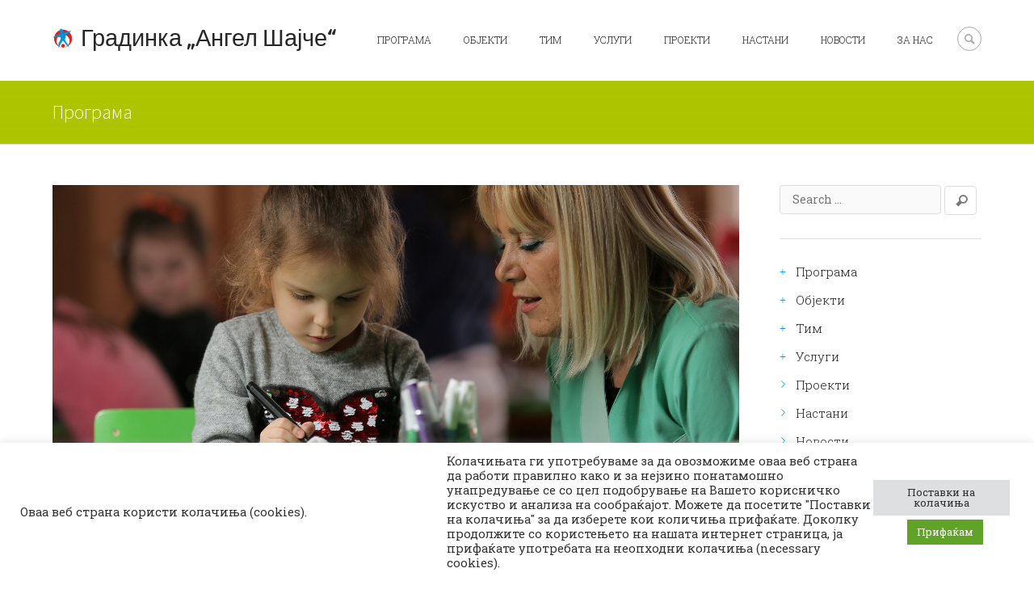

--- FILE ---
content_type: text/html; charset=UTF-8
request_url: https://angelsajce.mk/%D0%BF%D1%80%D0%BE%D0%B3%D1%80%D0%B0%D0%BC%D0%B0/%D0%BF%D1%80%D0%BE%D0%B3%D1%80%D0%B0%D0%BC%D0%B0/
body_size: 26672
content:
 <!DOCTYPE html>
<html lang="mk-MK">
<head>
	<meta charset="UTF-8" />
	<meta name="viewport" content="width=device-width, initial-scale=1, maximum-scale=1">
	<link rel="profile" href="//gmpg.org/xfn/11" />
	<link rel="pingback" href="https://angelsajce.mk/xmlrpc.php" />
    		<link rel="icon" type="image/x-icon" href="https://angelsajce.mk/wp-content/uploads/2017/11/angel-sajce-logo-580.png" />
    	<!--[if lt IE 9]>
	<script src="https://angelsajce.mk/wp-content/themes/kinder/js/html5.js" type="text/javascript"></script>
	<![endif]-->
	<meta name='robots' content='index, follow, max-image-preview:large, max-snippet:-1, max-video-preview:-1' />
	<style>img:is([sizes="auto" i], [sizes^="auto," i]) { contain-intrinsic-size: 3000px 1500px }</style>
	
        <meta charset="UTF-8"/>
        <meta name="viewport" content="width=device-width, initial-scale=1, maximum-scale=1">
        <link rel="profile" href="//gmpg.org/xfn/11"/>
        <link rel="pingback" href="https://angelsajce.mk/xmlrpc.php"/>
                    <link rel="icon" type="image/x-icon" href="https://angelsajce.mk/wp-content/uploads/2017/11/angel-sajce-logo-580.png"/>
                    <!--[if lt IE 9]>
        <script src="https://angelsajce.mk/wp-content/themes/kinder/js/html5.js" type="text/javascript"></script>
        <![endif]-->
    
	<!-- This site is optimized with the Yoast SEO plugin v25.1 - https://yoast.com/wordpress/plugins/seo/ -->
	<title>Програма - Градинка Ангел Шајче - Куманово</title>
	<link rel="canonical" href="https://angelsajce.mk/програма/програма/" />
	<meta property="og:locale" content="mk_MK" />
	<meta property="og:type" content="article" />
	<meta property="og:title" content="Програма - Градинка Ангел Шајче - Куманово" />
	<meta property="og:description" content="Основната дејност на Установата е згрижување, воспитание и образование на деца од предучилишна возраст. Таа се остварува преку: згрижување, престој, нега, исхрана, воспитно &#8211; образовни, спортско &#8211; рекреативни, културно &#8211; забавни активности, како и превземање на мерки и активности за подобрување и зачувување на здравјето, сé со цел поттикнување на интелектуален, емоционален, физички, ментален и [&hellip;]" />
	<meta property="og:url" content="https://angelsajce.mk/програма/програма/" />
	<meta property="og:site_name" content="Градинка Ангел Шајче - Куманово" />
	<meta property="article:modified_time" content="2018-05-09T14:28:09+00:00" />
	<meta name="twitter:card" content="summary_large_image" />
	<script type="application/ld+json" class="yoast-schema-graph">{"@context":"https://schema.org","@graph":[{"@type":"WebPage","@id":"https://angelsajce.mk/%d0%bf%d1%80%d0%be%d0%b3%d1%80%d0%b0%d0%bc%d0%b0/%d0%bf%d1%80%d0%be%d0%b3%d1%80%d0%b0%d0%bc%d0%b0/","url":"https://angelsajce.mk/%d0%bf%d1%80%d0%be%d0%b3%d1%80%d0%b0%d0%bc%d0%b0/%d0%bf%d1%80%d0%be%d0%b3%d1%80%d0%b0%d0%bc%d0%b0/","name":"Програма - Градинка Ангел Шајче - Куманово","isPartOf":{"@id":"https://angelsajce.mk/#website"},"datePublished":"2018-04-18T11:27:11+00:00","dateModified":"2018-05-09T14:28:09+00:00","breadcrumb":{"@id":"https://angelsajce.mk/%d0%bf%d1%80%d0%be%d0%b3%d1%80%d0%b0%d0%bc%d0%b0/%d0%bf%d1%80%d0%be%d0%b3%d1%80%d0%b0%d0%bc%d0%b0/#breadcrumb"},"inLanguage":"mk-MK","potentialAction":[{"@type":"ReadAction","target":["https://angelsajce.mk/%d0%bf%d1%80%d0%be%d0%b3%d1%80%d0%b0%d0%bc%d0%b0/%d0%bf%d1%80%d0%be%d0%b3%d1%80%d0%b0%d0%bc%d0%b0/"]}]},{"@type":"BreadcrumbList","@id":"https://angelsajce.mk/%d0%bf%d1%80%d0%be%d0%b3%d1%80%d0%b0%d0%bc%d0%b0/%d0%bf%d1%80%d0%be%d0%b3%d1%80%d0%b0%d0%bc%d0%b0/#breadcrumb","itemListElement":[{"@type":"ListItem","position":1,"name":"Home","item":"https://angelsajce.mk/"},{"@type":"ListItem","position":2,"name":"Програма","item":"https://angelsajce.mk/%d0%bf%d1%80%d0%be%d0%b3%d1%80%d0%b0%d0%bc%d0%b0/"},{"@type":"ListItem","position":3,"name":"Програма"}]},{"@type":"WebSite","@id":"https://angelsajce.mk/#website","url":"https://angelsajce.mk/","name":"Градинка Ангел Шајче - Куманово","description":"Ангел Шајче","potentialAction":[{"@type":"SearchAction","target":{"@type":"EntryPoint","urlTemplate":"https://angelsajce.mk/?s={search_term_string}"},"query-input":{"@type":"PropertyValueSpecification","valueRequired":true,"valueName":"search_term_string"}}],"inLanguage":"mk-MK"}]}</script>
	<!-- / Yoast SEO plugin. -->


<link rel='dns-prefetch' href='//fonts.googleapis.com' />
<link rel="alternate" type="application/rss+xml" title="Градинка Ангел Шајче - Куманово &raquo; Фид" href="https://angelsajce.mk/feed/" />
<link rel="alternate" type="application/rss+xml" title="Градинка Ангел Шајче - Куманово &raquo; фидови за коментари" href="https://angelsajce.mk/comments/feed/" />
<script type="text/javascript">
/* <![CDATA[ */
window._wpemojiSettings = {"baseUrl":"https:\/\/s.w.org\/images\/core\/emoji\/16.0.1\/72x72\/","ext":".png","svgUrl":"https:\/\/s.w.org\/images\/core\/emoji\/16.0.1\/svg\/","svgExt":".svg","source":{"concatemoji":"https:\/\/angelsajce.mk\/wp-includes\/js\/wp-emoji-release.min.js?ver=6.8.3"}};
/*! This file is auto-generated */
!function(s,n){var o,i,e;function c(e){try{var t={supportTests:e,timestamp:(new Date).valueOf()};sessionStorage.setItem(o,JSON.stringify(t))}catch(e){}}function p(e,t,n){e.clearRect(0,0,e.canvas.width,e.canvas.height),e.fillText(t,0,0);var t=new Uint32Array(e.getImageData(0,0,e.canvas.width,e.canvas.height).data),a=(e.clearRect(0,0,e.canvas.width,e.canvas.height),e.fillText(n,0,0),new Uint32Array(e.getImageData(0,0,e.canvas.width,e.canvas.height).data));return t.every(function(e,t){return e===a[t]})}function u(e,t){e.clearRect(0,0,e.canvas.width,e.canvas.height),e.fillText(t,0,0);for(var n=e.getImageData(16,16,1,1),a=0;a<n.data.length;a++)if(0!==n.data[a])return!1;return!0}function f(e,t,n,a){switch(t){case"flag":return n(e,"\ud83c\udff3\ufe0f\u200d\u26a7\ufe0f","\ud83c\udff3\ufe0f\u200b\u26a7\ufe0f")?!1:!n(e,"\ud83c\udde8\ud83c\uddf6","\ud83c\udde8\u200b\ud83c\uddf6")&&!n(e,"\ud83c\udff4\udb40\udc67\udb40\udc62\udb40\udc65\udb40\udc6e\udb40\udc67\udb40\udc7f","\ud83c\udff4\u200b\udb40\udc67\u200b\udb40\udc62\u200b\udb40\udc65\u200b\udb40\udc6e\u200b\udb40\udc67\u200b\udb40\udc7f");case"emoji":return!a(e,"\ud83e\udedf")}return!1}function g(e,t,n,a){var r="undefined"!=typeof WorkerGlobalScope&&self instanceof WorkerGlobalScope?new OffscreenCanvas(300,150):s.createElement("canvas"),o=r.getContext("2d",{willReadFrequently:!0}),i=(o.textBaseline="top",o.font="600 32px Arial",{});return e.forEach(function(e){i[e]=t(o,e,n,a)}),i}function t(e){var t=s.createElement("script");t.src=e,t.defer=!0,s.head.appendChild(t)}"undefined"!=typeof Promise&&(o="wpEmojiSettingsSupports",i=["flag","emoji"],n.supports={everything:!0,everythingExceptFlag:!0},e=new Promise(function(e){s.addEventListener("DOMContentLoaded",e,{once:!0})}),new Promise(function(t){var n=function(){try{var e=JSON.parse(sessionStorage.getItem(o));if("object"==typeof e&&"number"==typeof e.timestamp&&(new Date).valueOf()<e.timestamp+604800&&"object"==typeof e.supportTests)return e.supportTests}catch(e){}return null}();if(!n){if("undefined"!=typeof Worker&&"undefined"!=typeof OffscreenCanvas&&"undefined"!=typeof URL&&URL.createObjectURL&&"undefined"!=typeof Blob)try{var e="postMessage("+g.toString()+"("+[JSON.stringify(i),f.toString(),p.toString(),u.toString()].join(",")+"));",a=new Blob([e],{type:"text/javascript"}),r=new Worker(URL.createObjectURL(a),{name:"wpTestEmojiSupports"});return void(r.onmessage=function(e){c(n=e.data),r.terminate(),t(n)})}catch(e){}c(n=g(i,f,p,u))}t(n)}).then(function(e){for(var t in e)n.supports[t]=e[t],n.supports.everything=n.supports.everything&&n.supports[t],"flag"!==t&&(n.supports.everythingExceptFlag=n.supports.everythingExceptFlag&&n.supports[t]);n.supports.everythingExceptFlag=n.supports.everythingExceptFlag&&!n.supports.flag,n.DOMReady=!1,n.readyCallback=function(){n.DOMReady=!0}}).then(function(){return e}).then(function(){var e;n.supports.everything||(n.readyCallback(),(e=n.source||{}).concatemoji?t(e.concatemoji):e.wpemoji&&e.twemoji&&(t(e.twemoji),t(e.wpemoji)))}))}((window,document),window._wpemojiSettings);
/* ]]> */
</script>
<link rel='stylesheet' id='jquery-reject-style-css' href='https://angelsajce.mk/wp-content/themes/kinder/js/jreject/css/jquery.reject.css' type='text/css' media='all' />
<style id='wp-emoji-styles-inline-css' type='text/css'>

	img.wp-smiley, img.emoji {
		display: inline !important;
		border: none !important;
		box-shadow: none !important;
		height: 1em !important;
		width: 1em !important;
		margin: 0 0.07em !important;
		vertical-align: -0.1em !important;
		background: none !important;
		padding: 0 !important;
	}
</style>
<link rel='stylesheet' id='wp-block-library-css' href='https://angelsajce.mk/wp-includes/css/dist/block-library/style.min.css?ver=6.8.3' type='text/css' media='all' />
<style id='classic-theme-styles-inline-css' type='text/css'>
/*! This file is auto-generated */
.wp-block-button__link{color:#fff;background-color:#32373c;border-radius:9999px;box-shadow:none;text-decoration:none;padding:calc(.667em + 2px) calc(1.333em + 2px);font-size:1.125em}.wp-block-file__button{background:#32373c;color:#fff;text-decoration:none}
</style>
<style id='global-styles-inline-css' type='text/css'>
:root{--wp--preset--aspect-ratio--square: 1;--wp--preset--aspect-ratio--4-3: 4/3;--wp--preset--aspect-ratio--3-4: 3/4;--wp--preset--aspect-ratio--3-2: 3/2;--wp--preset--aspect-ratio--2-3: 2/3;--wp--preset--aspect-ratio--16-9: 16/9;--wp--preset--aspect-ratio--9-16: 9/16;--wp--preset--color--black: #000000;--wp--preset--color--cyan-bluish-gray: #abb8c3;--wp--preset--color--white: #ffffff;--wp--preset--color--pale-pink: #f78da7;--wp--preset--color--vivid-red: #cf2e2e;--wp--preset--color--luminous-vivid-orange: #ff6900;--wp--preset--color--luminous-vivid-amber: #fcb900;--wp--preset--color--light-green-cyan: #7bdcb5;--wp--preset--color--vivid-green-cyan: #00d084;--wp--preset--color--pale-cyan-blue: #8ed1fc;--wp--preset--color--vivid-cyan-blue: #0693e3;--wp--preset--color--vivid-purple: #9b51e0;--wp--preset--gradient--vivid-cyan-blue-to-vivid-purple: linear-gradient(135deg,rgba(6,147,227,1) 0%,rgb(155,81,224) 100%);--wp--preset--gradient--light-green-cyan-to-vivid-green-cyan: linear-gradient(135deg,rgb(122,220,180) 0%,rgb(0,208,130) 100%);--wp--preset--gradient--luminous-vivid-amber-to-luminous-vivid-orange: linear-gradient(135deg,rgba(252,185,0,1) 0%,rgba(255,105,0,1) 100%);--wp--preset--gradient--luminous-vivid-orange-to-vivid-red: linear-gradient(135deg,rgba(255,105,0,1) 0%,rgb(207,46,46) 100%);--wp--preset--gradient--very-light-gray-to-cyan-bluish-gray: linear-gradient(135deg,rgb(238,238,238) 0%,rgb(169,184,195) 100%);--wp--preset--gradient--cool-to-warm-spectrum: linear-gradient(135deg,rgb(74,234,220) 0%,rgb(151,120,209) 20%,rgb(207,42,186) 40%,rgb(238,44,130) 60%,rgb(251,105,98) 80%,rgb(254,248,76) 100%);--wp--preset--gradient--blush-light-purple: linear-gradient(135deg,rgb(255,206,236) 0%,rgb(152,150,240) 100%);--wp--preset--gradient--blush-bordeaux: linear-gradient(135deg,rgb(254,205,165) 0%,rgb(254,45,45) 50%,rgb(107,0,62) 100%);--wp--preset--gradient--luminous-dusk: linear-gradient(135deg,rgb(255,203,112) 0%,rgb(199,81,192) 50%,rgb(65,88,208) 100%);--wp--preset--gradient--pale-ocean: linear-gradient(135deg,rgb(255,245,203) 0%,rgb(182,227,212) 50%,rgb(51,167,181) 100%);--wp--preset--gradient--electric-grass: linear-gradient(135deg,rgb(202,248,128) 0%,rgb(113,206,126) 100%);--wp--preset--gradient--midnight: linear-gradient(135deg,rgb(2,3,129) 0%,rgb(40,116,252) 100%);--wp--preset--font-size--small: 13px;--wp--preset--font-size--medium: 20px;--wp--preset--font-size--large: 36px;--wp--preset--font-size--x-large: 42px;--wp--preset--spacing--20: 0.44rem;--wp--preset--spacing--30: 0.67rem;--wp--preset--spacing--40: 1rem;--wp--preset--spacing--50: 1.5rem;--wp--preset--spacing--60: 2.25rem;--wp--preset--spacing--70: 3.38rem;--wp--preset--spacing--80: 5.06rem;--wp--preset--shadow--natural: 6px 6px 9px rgba(0, 0, 0, 0.2);--wp--preset--shadow--deep: 12px 12px 50px rgba(0, 0, 0, 0.4);--wp--preset--shadow--sharp: 6px 6px 0px rgba(0, 0, 0, 0.2);--wp--preset--shadow--outlined: 6px 6px 0px -3px rgba(255, 255, 255, 1), 6px 6px rgba(0, 0, 0, 1);--wp--preset--shadow--crisp: 6px 6px 0px rgba(0, 0, 0, 1);}:where(.is-layout-flex){gap: 0.5em;}:where(.is-layout-grid){gap: 0.5em;}body .is-layout-flex{display: flex;}.is-layout-flex{flex-wrap: wrap;align-items: center;}.is-layout-flex > :is(*, div){margin: 0;}body .is-layout-grid{display: grid;}.is-layout-grid > :is(*, div){margin: 0;}:where(.wp-block-columns.is-layout-flex){gap: 2em;}:where(.wp-block-columns.is-layout-grid){gap: 2em;}:where(.wp-block-post-template.is-layout-flex){gap: 1.25em;}:where(.wp-block-post-template.is-layout-grid){gap: 1.25em;}.has-black-color{color: var(--wp--preset--color--black) !important;}.has-cyan-bluish-gray-color{color: var(--wp--preset--color--cyan-bluish-gray) !important;}.has-white-color{color: var(--wp--preset--color--white) !important;}.has-pale-pink-color{color: var(--wp--preset--color--pale-pink) !important;}.has-vivid-red-color{color: var(--wp--preset--color--vivid-red) !important;}.has-luminous-vivid-orange-color{color: var(--wp--preset--color--luminous-vivid-orange) !important;}.has-luminous-vivid-amber-color{color: var(--wp--preset--color--luminous-vivid-amber) !important;}.has-light-green-cyan-color{color: var(--wp--preset--color--light-green-cyan) !important;}.has-vivid-green-cyan-color{color: var(--wp--preset--color--vivid-green-cyan) !important;}.has-pale-cyan-blue-color{color: var(--wp--preset--color--pale-cyan-blue) !important;}.has-vivid-cyan-blue-color{color: var(--wp--preset--color--vivid-cyan-blue) !important;}.has-vivid-purple-color{color: var(--wp--preset--color--vivid-purple) !important;}.has-black-background-color{background-color: var(--wp--preset--color--black) !important;}.has-cyan-bluish-gray-background-color{background-color: var(--wp--preset--color--cyan-bluish-gray) !important;}.has-white-background-color{background-color: var(--wp--preset--color--white) !important;}.has-pale-pink-background-color{background-color: var(--wp--preset--color--pale-pink) !important;}.has-vivid-red-background-color{background-color: var(--wp--preset--color--vivid-red) !important;}.has-luminous-vivid-orange-background-color{background-color: var(--wp--preset--color--luminous-vivid-orange) !important;}.has-luminous-vivid-amber-background-color{background-color: var(--wp--preset--color--luminous-vivid-amber) !important;}.has-light-green-cyan-background-color{background-color: var(--wp--preset--color--light-green-cyan) !important;}.has-vivid-green-cyan-background-color{background-color: var(--wp--preset--color--vivid-green-cyan) !important;}.has-pale-cyan-blue-background-color{background-color: var(--wp--preset--color--pale-cyan-blue) !important;}.has-vivid-cyan-blue-background-color{background-color: var(--wp--preset--color--vivid-cyan-blue) !important;}.has-vivid-purple-background-color{background-color: var(--wp--preset--color--vivid-purple) !important;}.has-black-border-color{border-color: var(--wp--preset--color--black) !important;}.has-cyan-bluish-gray-border-color{border-color: var(--wp--preset--color--cyan-bluish-gray) !important;}.has-white-border-color{border-color: var(--wp--preset--color--white) !important;}.has-pale-pink-border-color{border-color: var(--wp--preset--color--pale-pink) !important;}.has-vivid-red-border-color{border-color: var(--wp--preset--color--vivid-red) !important;}.has-luminous-vivid-orange-border-color{border-color: var(--wp--preset--color--luminous-vivid-orange) !important;}.has-luminous-vivid-amber-border-color{border-color: var(--wp--preset--color--luminous-vivid-amber) !important;}.has-light-green-cyan-border-color{border-color: var(--wp--preset--color--light-green-cyan) !important;}.has-vivid-green-cyan-border-color{border-color: var(--wp--preset--color--vivid-green-cyan) !important;}.has-pale-cyan-blue-border-color{border-color: var(--wp--preset--color--pale-cyan-blue) !important;}.has-vivid-cyan-blue-border-color{border-color: var(--wp--preset--color--vivid-cyan-blue) !important;}.has-vivid-purple-border-color{border-color: var(--wp--preset--color--vivid-purple) !important;}.has-vivid-cyan-blue-to-vivid-purple-gradient-background{background: var(--wp--preset--gradient--vivid-cyan-blue-to-vivid-purple) !important;}.has-light-green-cyan-to-vivid-green-cyan-gradient-background{background: var(--wp--preset--gradient--light-green-cyan-to-vivid-green-cyan) !important;}.has-luminous-vivid-amber-to-luminous-vivid-orange-gradient-background{background: var(--wp--preset--gradient--luminous-vivid-amber-to-luminous-vivid-orange) !important;}.has-luminous-vivid-orange-to-vivid-red-gradient-background{background: var(--wp--preset--gradient--luminous-vivid-orange-to-vivid-red) !important;}.has-very-light-gray-to-cyan-bluish-gray-gradient-background{background: var(--wp--preset--gradient--very-light-gray-to-cyan-bluish-gray) !important;}.has-cool-to-warm-spectrum-gradient-background{background: var(--wp--preset--gradient--cool-to-warm-spectrum) !important;}.has-blush-light-purple-gradient-background{background: var(--wp--preset--gradient--blush-light-purple) !important;}.has-blush-bordeaux-gradient-background{background: var(--wp--preset--gradient--blush-bordeaux) !important;}.has-luminous-dusk-gradient-background{background: var(--wp--preset--gradient--luminous-dusk) !important;}.has-pale-ocean-gradient-background{background: var(--wp--preset--gradient--pale-ocean) !important;}.has-electric-grass-gradient-background{background: var(--wp--preset--gradient--electric-grass) !important;}.has-midnight-gradient-background{background: var(--wp--preset--gradient--midnight) !important;}.has-small-font-size{font-size: var(--wp--preset--font-size--small) !important;}.has-medium-font-size{font-size: var(--wp--preset--font-size--medium) !important;}.has-large-font-size{font-size: var(--wp--preset--font-size--large) !important;}.has-x-large-font-size{font-size: var(--wp--preset--font-size--x-large) !important;}
:where(.wp-block-post-template.is-layout-flex){gap: 1.25em;}:where(.wp-block-post-template.is-layout-grid){gap: 1.25em;}
:where(.wp-block-columns.is-layout-flex){gap: 2em;}:where(.wp-block-columns.is-layout-grid){gap: 2em;}
:root :where(.wp-block-pullquote){font-size: 1.5em;line-height: 1.6;}
</style>
<link rel='stylesheet' id='cookie-law-info-css' href='https://angelsajce.mk/wp-content/plugins/cookie-law-info/legacy/public/css/cookie-law-info-public.css?ver=3.2.10' type='text/css' media='all' />
<link rel='stylesheet' id='cookie-law-info-gdpr-css' href='https://angelsajce.mk/wp-content/plugins/cookie-law-info/legacy/public/css/cookie-law-info-gdpr.css?ver=3.2.10' type='text/css' media='all' />
<link rel='stylesheet' id='rs-plugin-settings-css' href='https://angelsajce.mk/wp-content/plugins/revslider/public/assets/css/rs6.css?ver=6.2.12' type='text/css' media='all' />
<style id='rs-plugin-settings-inline-css' type='text/css'>
#rs-demo-id {}
</style>
<link rel='stylesheet' id='main-style-css' href='https://angelsajce.mk/wp-content/themes/kinder-child/style.css' type='text/css' media='all' />
<link rel='stylesheet' id='shortcodes-css' href='https://angelsajce.mk/wp-content/plugins/trx_utils/shortcodes/shortcodes.css' type='text/css' media='all' />
<link rel='stylesheet' id='parent-style-css' href='https://angelsajce.mk/wp-content/themes/kinder/style.css?ver=6.8.3' type='text/css' media='all' />
<link rel='stylesheet' id='theme-font-Roboto-Slab-css' href='https://fonts.googleapis.com/css?family=Roboto+Slab:100,100italic,300,300italic,400,400italic,700,700italic&#038;subset=latin,latin-ext,cyrillic,cyrillic-ext' type='text/css' media='all' />
<link rel='stylesheet' id='theme-font-Source-Sans-Pro-css' href='https://fonts.googleapis.com/css?family=Source+Sans+Pro:100,100italic,300,300italic,400,400italic,700,700italic&#038;subset=latin,latin-ext,cyrillic,cyrillic-ext' type='text/css' media='all' />
<link rel='stylesheet' id='theme-font-Bree-Serif-css' href='https://fonts.googleapis.com/css?family=Bree+Serif:100,100italic,300,300italic,400,400italic,700,700italic&#038;subset=latin,latin-ext,cyrillic,cyrillic-ext' type='text/css' media='all' />
<link rel='stylesheet' id='fontello-css' href='https://angelsajce.mk/wp-content/themes/kinder/css/fontello/css/fontello.css' type='text/css' media='all' />
<link rel='stylesheet' id='animation-css' href='https://angelsajce.mk/wp-content/themes/kinder/css/fontello/css/animation.css' type='text/css' media='all' />
<link rel='stylesheet' id='magnific-style-css' href='https://angelsajce.mk/wp-content/themes/kinder/js/magnific-popup/magnific-popup.css' type='text/css' media='all' />
<link rel='stylesheet' id='swiperslider-style-css' href='https://angelsajce.mk/wp-content/themes/kinder/js/swiper/idangerous.swiper.css' type='text/css' media='all' />
<link rel='stylesheet' id='swiperslider-scrollbar-style-css' href='https://angelsajce.mk/wp-content/themes/kinder/js/swiper/idangerous.swiper.scrollbar.css' type='text/css' media='all' />
<link rel='stylesheet' id='messages-style-css' href='https://angelsajce.mk/wp-content/themes/kinder/js/messages/_messages.css' type='text/css' media='all' />
<link rel='stylesheet' id='ihover-styles-css' href='https://angelsajce.mk/wp-content/themes/kinder/css/ihover.css' type='text/css' media='all' />
<link rel='stylesheet' id='theme-skin-css' href='https://angelsajce.mk/wp-content/themes/kinder/skins/kinder/kinder.css' type='text/css' media='all' />
<style id='theme-skin-inline-css' type='text/css'>
 body,button,input,select,textarea{font-family:'Roboto Slab',sans-serif}body{font-size:14px; font-weight:300; line-height:21px; color:#222222}h1,.h1{font-family:'Source Sans Pro',sans-serif; font-size:48px; font-weight:400; line-height:60px; color:#222222}h1 a,.h1 a{color:#222222}h2,.h2{font-family:'Source Sans Pro',sans-serif; font-size:36px; font-weight:400; line-height:43px; color:#222222}h2 a,.h2 a{color:#222222}h3,.h3{font-family:'Source Sans Pro',sans-serif; font-size:24px; font-weight:400; line-height:28px; color:#222222}h3 a,.h3 a{color:#222222}h4,.h4{font-family:'Source Sans Pro',sans-serif; font-size:20px; font-weight:400; line-height:24px; color:#222222}h4 a,.h4 a{color:#222222}h5,.h5{font-family:'Source Sans Pro',sans-serif; font-size:18px; font-weight:400; line-height:20px; color:#222222}h5 a,.h5 a{color:#222222}h6,.h6{font-family:'Source Sans Pro',sans-serif; font-size:16px; font-weight:400; line-height:18px; color:#222222}h6 a,.h6 a{color:#222222}footer .logo img{height:30px}.sliderHomeBullets{height:500px}header.fixedTopMenu .topWrap{opacity:0.95}
</style>
<link rel='stylesheet' id='responsive-css' href='https://angelsajce.mk/wp-content/themes/kinder/css/responsive.css' type='text/css' media='all' />
<link rel='stylesheet' id='theme-skin-responsive-css' href='https://angelsajce.mk/wp-content/themes/kinder/skins/kinder/kinder-responsive.css' type='text/css' media='all' />
<link rel='stylesheet' id='mediaelement-css' href='https://angelsajce.mk/wp-includes/js/mediaelement/mediaelementplayer-legacy.min.css?ver=4.2.17' type='text/css' media='all' />
<link rel='stylesheet' id='wp-mediaelement-css' href='https://angelsajce.mk/wp-includes/js/mediaelement/wp-mediaelement.min.css?ver=6.8.3' type='text/css' media='all' />
<script type="text/javascript" src="https://angelsajce.mk/wp-includes/js/jquery/jquery.min.js?ver=3.7.1" id="jquery-core-js"></script>
<script type="text/javascript" src="https://angelsajce.mk/wp-includes/js/jquery/jquery-migrate.min.js?ver=3.4.1" id="jquery-migrate-js"></script>
<script type="text/javascript" id="cookie-law-info-js-extra">
/* <![CDATA[ */
var Cli_Data = {"nn_cookie_ids":[],"cookielist":[],"non_necessary_cookies":[],"ccpaEnabled":"","ccpaRegionBased":"","ccpaBarEnabled":"","strictlyEnabled":["necessary","obligatoire"],"ccpaType":"gdpr","js_blocking":"1","custom_integration":"","triggerDomRefresh":"","secure_cookies":""};
var cli_cookiebar_settings = {"animate_speed_hide":"500","animate_speed_show":"500","background":"#FFF","border":"#b1a6a6c2","border_on":"","button_1_button_colour":"#61a229","button_1_button_hover":"#4e8221","button_1_link_colour":"#fff","button_1_as_button":"1","button_1_new_win":"","button_2_button_colour":"#333","button_2_button_hover":"#292929","button_2_link_colour":"#444","button_2_as_button":"","button_2_hidebar":"","button_3_button_colour":"#dedfe0","button_3_button_hover":"#b2b2b3","button_3_link_colour":"#333333","button_3_as_button":"1","button_3_new_win":"","button_4_button_colour":"#dedfe0","button_4_button_hover":"#b2b2b3","button_4_link_colour":"#333333","button_4_as_button":"1","button_7_button_colour":"#61a229","button_7_button_hover":"#4e8221","button_7_link_colour":"#fff","button_7_as_button":"1","button_7_new_win":"","font_family":"inherit","header_fix":"","notify_animate_hide":"1","notify_animate_show":"","notify_div_id":"#cookie-law-info-bar","notify_position_horizontal":"right","notify_position_vertical":"bottom","scroll_close":"","scroll_close_reload":"","accept_close_reload":"","reject_close_reload":"","showagain_tab":"","showagain_background":"#fff","showagain_border":"#000","showagain_div_id":"#cookie-law-info-again","showagain_x_position":"100px","text":"#333333","show_once_yn":"","show_once":"10000","logging_on":"","as_popup":"","popup_overlay":"1","bar_heading_text":"","cookie_bar_as":"banner","popup_showagain_position":"bottom-right","widget_position":"left"};
var log_object = {"ajax_url":"https:\/\/angelsajce.mk\/wp-admin\/admin-ajax.php"};
/* ]]> */
</script>
<script type="text/javascript" src="https://angelsajce.mk/wp-content/plugins/cookie-law-info/legacy/public/js/cookie-law-info-public.js?ver=3.2.10" id="cookie-law-info-js"></script>
<script type="text/javascript" src="https://angelsajce.mk/wp-content/plugins/revslider/public/assets/js/rbtools.min.js?ver=6.0.7" id="tp-tools-js"></script>
<script type="text/javascript" src="https://angelsajce.mk/wp-content/plugins/revslider/public/assets/js/rs6.min.js?ver=6.2.12" id="revmin-js"></script>
<link rel="https://api.w.org/" href="https://angelsajce.mk/wp-json/" /><link rel="alternate" title="JSON" type="application/json" href="https://angelsajce.mk/wp-json/wp/v2/pages/3570" /><link rel="EditURI" type="application/rsd+xml" title="RSD" href="https://angelsajce.mk/xmlrpc.php?rsd" />
<meta name="generator" content="WordPress 6.8.3" />
<link rel='shortlink' href='https://angelsajce.mk/?p=3570' />
<link rel="alternate" title="oEmbed (JSON)" type="application/json+oembed" href="https://angelsajce.mk/wp-json/oembed/1.0/embed?url=https%3A%2F%2Fangelsajce.mk%2F%25d0%25bf%25d1%2580%25d0%25be%25d0%25b3%25d1%2580%25d0%25b0%25d0%25bc%25d0%25b0%2F%25d0%25bf%25d1%2580%25d0%25be%25d0%25b3%25d1%2580%25d0%25b0%25d0%25bc%25d0%25b0%2F" />
<link rel="alternate" title="oEmbed (XML)" type="text/xml+oembed" href="https://angelsajce.mk/wp-json/oembed/1.0/embed?url=https%3A%2F%2Fangelsajce.mk%2F%25d0%25bf%25d1%2580%25d0%25be%25d0%25b3%25d1%2580%25d0%25b0%25d0%25bc%25d0%25b0%2F%25d0%25bf%25d1%2580%25d0%25be%25d0%25b3%25d1%2580%25d0%25b0%25d0%25bc%25d0%25b0%2F&#038;format=xml" />
<meta name="generator" content="Powered by WPBakery Page Builder - drag and drop page builder for WordPress."/>
<meta name="generator" content="Powered by Slider Revolution 6.2.12 - responsive, Mobile-Friendly Slider Plugin for WordPress with comfortable drag and drop interface." />
<script type="text/javascript">function setREVStartSize(e){
			//window.requestAnimationFrame(function() {				 
				window.RSIW = window.RSIW===undefined ? window.innerWidth : window.RSIW;	
				window.RSIH = window.RSIH===undefined ? window.innerHeight : window.RSIH;	
				try {								
					var pw = document.getElementById(e.c).parentNode.offsetWidth,
						newh;
					pw = pw===0 || isNaN(pw) ? window.RSIW : pw;
					e.tabw = e.tabw===undefined ? 0 : parseInt(e.tabw);
					e.thumbw = e.thumbw===undefined ? 0 : parseInt(e.thumbw);
					e.tabh = e.tabh===undefined ? 0 : parseInt(e.tabh);
					e.thumbh = e.thumbh===undefined ? 0 : parseInt(e.thumbh);
					e.tabhide = e.tabhide===undefined ? 0 : parseInt(e.tabhide);
					e.thumbhide = e.thumbhide===undefined ? 0 : parseInt(e.thumbhide);
					e.mh = e.mh===undefined || e.mh=="" || e.mh==="auto" ? 0 : parseInt(e.mh,0);		
					if(e.layout==="fullscreen" || e.l==="fullscreen") 						
						newh = Math.max(e.mh,window.RSIH);					
					else{					
						e.gw = Array.isArray(e.gw) ? e.gw : [e.gw];
						for (var i in e.rl) if (e.gw[i]===undefined || e.gw[i]===0) e.gw[i] = e.gw[i-1];					
						e.gh = e.el===undefined || e.el==="" || (Array.isArray(e.el) && e.el.length==0)? e.gh : e.el;
						e.gh = Array.isArray(e.gh) ? e.gh : [e.gh];
						for (var i in e.rl) if (e.gh[i]===undefined || e.gh[i]===0) e.gh[i] = e.gh[i-1];
											
						var nl = new Array(e.rl.length),
							ix = 0,						
							sl;					
						e.tabw = e.tabhide>=pw ? 0 : e.tabw;
						e.thumbw = e.thumbhide>=pw ? 0 : e.thumbw;
						e.tabh = e.tabhide>=pw ? 0 : e.tabh;
						e.thumbh = e.thumbhide>=pw ? 0 : e.thumbh;					
						for (var i in e.rl) nl[i] = e.rl[i]<window.RSIW ? 0 : e.rl[i];
						sl = nl[0];									
						for (var i in nl) if (sl>nl[i] && nl[i]>0) { sl = nl[i]; ix=i;}															
						var m = pw>(e.gw[ix]+e.tabw+e.thumbw) ? 1 : (pw-(e.tabw+e.thumbw)) / (e.gw[ix]);					
						newh =  (e.gh[ix] * m) + (e.tabh + e.thumbh);
					}				
					if(window.rs_init_css===undefined) window.rs_init_css = document.head.appendChild(document.createElement("style"));					
					document.getElementById(e.c).height = newh+"px";
					window.rs_init_css.innerHTML += "#"+e.c+"_wrapper { height: "+newh+"px }";				
				} catch(e){
					console.log("Failure at Presize of Slider:" + e)
				}					   
			//});
		  };</script>
<noscript><style> .wpb_animate_when_almost_visible { opacity: 1; }</style></noscript></head>

<body class="wp-singular page-template-default page page-id-3570 page-child parent-pageid-12 wp-theme-kinder wp-child-theme-kinder-child themerex_body wide top_panel_below theme_skin_kinder group-blog wpb-js-composer js-comp-ver-6.2.0 vc_responsive">


	
	
	<a name="toc_top" id="toc_top" class="sc_anchor" title="To Top" data-description="&lt;i&gt;Back to top&lt;/i&gt; - &lt;br&gt;scroll to top of the page" data-icon="icon-up" data-url="" data-separator="yes"></a>
	
	<!--[if lt IE 9]>
	<div class="sc_infobox sc_infobox_style_error"><div style="text-align:center;">It looks like you're using an old version of Internet Explorer. For the best WordPress experience, please <a href="http://microsoft.com" style="color:#191919">update your browser</a> or learn how to <a href="http://browsehappy.com" style="color:#222222">browse happy</a>!</div></div>	<![endif]-->
	
	
	<div class="main_content">
				<div class="boxedWrap">
			
						<header class="noFixMenu menu_right without_user_menu">
				<div class="topWrapFixed"></div>
				<div class="topWrap" >

					
					<div class="mainmenu_area">
						<div class="main">
							<div class="logo logo_left with_text">
								<a href="https://angelsajce.mk/"><img src="https://angelsajce.mk/wp-content/uploads/2017/11/angel-sajce-logo-580.png" class="logo_main" alt="Logo"><img src="https://angelsajce.mk/wp-content/uploads/2017/11/angel-sajce-logo-580.png" class="logo_fixed" alt="Logo"><span class="logo_text">Градинка „Ангел Шајче“</span><span class="logo_slogan">Ангел Шајче</span></a>
							</div>
		
							<!-- Case 1: Responsive menu as icon -->
							<a href="#" class="openResponsiveMenu icon-menu" title="Menu"></a>
			
															<div class="search" title="Open/close search form">
									<div class="searchForm">
										<form role="search" method="get" class="search-form" action="https://angelsajce.mk/">
										<button type="submit" class="searchSubmit" title="Start search"><span class="icoSearch"></span></button>
										<input type="text" class="searchField" placeholder="Search &hellip;" value="" name="s" title="Search for:" />
										</form>
									</div>
									<div class="ajaxSearchResults"></div>
								</div>
							
									
							<!-- Case 2: Responsive menu as text -->
							<!--
							<a href="#" class="openResponsiveMenu">Menu</a>
							-->
	
							<nav role="navigation" class="menuTopWrap topMenuStyleLine">
								<ul id="mainmenu" class=""><li id="menu-item-4019" class="menu-item menu-item-type-post_type menu-item-object-page current-menu-item page_item page-item-3570 current_page_item menu-item-has-children menu-item-4019"><a href="https://angelsajce.mk/%d0%bf%d1%80%d0%be%d0%b3%d1%80%d0%b0%d0%bc%d0%b0/%d0%bf%d1%80%d0%be%d0%b3%d1%80%d0%b0%d0%bc%d0%b0/" aria-current="page">Програма</a>
<ul class="sub-menu">
	<li id="menu-item-4015" class="menu-item menu-item-type-post_type menu-item-object-page menu-item-4015"><a href="https://angelsajce.mk/%d0%bf%d1%80%d0%be%d0%b3%d1%80%d0%b0%d0%bc%d0%b0/%d1%83%d1%81%d0%bb%d1%83%d0%b3%d0%b8/%d0%b7%d0%b3%d1%80%d0%b8%d0%b6%d1%83%d0%b2%d0%b0%d1%87%d0%ba%d0%b0-%d0%b4%d0%b5%d1%98%d0%bd%d0%be%d1%81%d1%82/">Згрижувачка дејност</a></li>
	<li id="menu-item-4017" class="menu-item menu-item-type-post_type menu-item-object-page menu-item-4017"><a href="https://angelsajce.mk/%d0%bf%d1%80%d0%be%d0%b3%d1%80%d0%b0%d0%bc%d0%b0/%d1%83%d1%81%d0%bb%d1%83%d0%b3%d0%b8/%d0%b8%d1%81%d1%85%d1%80%d0%b0%d0%bd%d0%b0/">Исхрана</a></li>
	<li id="menu-item-4016" class="menu-item menu-item-type-post_type menu-item-object-page menu-item-4016"><a href="https://angelsajce.mk/%d0%bf%d1%80%d0%be%d0%b3%d1%80%d0%b0%d0%bc%d0%b0/%d1%83%d1%81%d0%bb%d1%83%d0%b3%d0%b8/%d0%b2%d0%be%d1%81%d0%bf%d0%b8%d1%82%d0%bd%d0%be-%d0%be%d0%b1%d1%80%d0%b0%d0%b7%d0%be%d0%b2%d0%bd%d0%b0-%d0%b4%d0%b5%d1%98%d0%bd%d0%be%d1%81%d1%82/">Воспитно образовна дејност</a></li>
</ul>
</li>
<li id="menu-item-697" class="menu-item menu-item-type-post_type menu-item-object-page menu-item-has-children menu-item-697"><a href="https://angelsajce.mk/%d0%b7%d0%b0-%d0%bd%d0%b0%d1%81/%d0%be%d0%b1%d1%98%d0%b5%d0%ba%d1%82%d0%b8/">Објекти</a>
<ul class="sub-menu">
	<li id="menu-item-692" class="menu-item menu-item-type-post_type menu-item-object-page menu-item-692"><a href="https://angelsajce.mk/%d0%b7%d0%b0-%d0%bd%d0%b0%d1%81/%d0%be%d0%b1%d1%98%d0%b5%d0%ba%d1%82%d0%b8/%d0%ba%d0%be%d0%ba%d0%b8%d1%87%d0%b5/">Кокиче</a></li>
	<li id="menu-item-696" class="menu-item menu-item-type-post_type menu-item-object-page menu-item-696"><a href="https://angelsajce.mk/%d0%b7%d0%b0-%d0%bd%d0%b0%d1%81/%d0%be%d0%b1%d1%98%d0%b5%d0%ba%d1%82%d0%b8/%d1%81%d0%bb%d0%b0%d0%b2%d0%b5%d1%98%d1%87%d0%b5/">Славејче</a></li>
	<li id="menu-item-695" class="menu-item menu-item-type-post_type menu-item-object-page menu-item-695"><a href="https://angelsajce.mk/%d0%b7%d0%b0-%d0%bd%d0%b0%d1%81/%d0%be%d0%b1%d1%98%d0%b5%d0%ba%d1%82%d0%b8/%d1%81%d0%b8%d0%bd%d0%be%d0%bb%d0%b8%d1%87%d0%ba%d0%b0/">Синоличка</a></li>
	<li id="menu-item-694" class="menu-item menu-item-type-post_type menu-item-object-page menu-item-694"><a href="https://angelsajce.mk/%d0%b7%d0%b0-%d0%bd%d0%b0%d1%81/%d0%be%d0%b1%d1%98%d0%b5%d0%ba%d1%82%d0%b8/%d1%80%d0%b0%d0%b7%d0%b2%d0%b8%d0%b3%d0%be%d1%80%d1%87%d0%b5/">Развигорче</a></li>
	<li id="menu-item-693" class="menu-item menu-item-type-post_type menu-item-object-page menu-item-693"><a href="https://angelsajce.mk/%d0%b7%d0%b0-%d0%bd%d0%b0%d1%81/%d0%be%d0%b1%d1%98%d0%b5%d0%ba%d1%82%d0%b8/%d0%bf%d1%87%d0%b5%d0%bb%d0%ba%d0%b0/">Пчелка</a></li>
	<li id="menu-item-691" class="menu-item menu-item-type-post_type menu-item-object-page menu-item-691"><a href="https://angelsajce.mk/%d0%b7%d0%b0-%d0%bd%d0%b0%d1%81/%d0%be%d0%b1%d1%98%d0%b5%d0%ba%d1%82%d0%b8/%d0%b1%d1%83%d0%b1%d0%b0%d0%bc%d0%b0%d1%80%d0%b0/">Бубамара</a></li>
	<li id="menu-item-3260" class="menu-item menu-item-type-post_type menu-item-object-page menu-item-3260"><a href="https://angelsajce.mk/%d0%b7%d0%b0-%d0%bd%d0%b0%d1%81/%d0%be%d0%b1%d1%98%d0%b5%d0%ba%d1%82%d0%b8/%d0%b8%d0%b7%d0%b2%d0%be%d1%80%d1%87%d0%b5/">Изворче</a></li>
	<li id="menu-item-5930" class="menu-item menu-item-type-post_type menu-item-object-page menu-item-5930"><a href="https://angelsajce.mk/%d0%b7%d0%b0-%d0%bd%d0%b0%d1%81/%d0%be%d0%b1%d1%98%d0%b5%d0%ba%d1%82%d0%b8/%d0%b4%d0%b5%d1%82%d0%b5%d0%bb%d0%b8%d0%bd%d0%ba%d0%b0/">Детелинка</a></li>
	<li id="menu-item-690" class="menu-item menu-item-type-post_type menu-item-object-page menu-item-690"><a href="https://angelsajce.mk/%d0%b7%d0%b0-%d0%bd%d0%b0%d1%81/%d0%be%d0%b1%d1%98%d0%b5%d0%ba%d1%82%d0%b8/%d0%b1%d0%b0%d0%bc%d0%b1%d0%b8/">Центар за РДР – Бамби</a></li>
	<li id="menu-item-1098" class="menu-item menu-item-type-post_type menu-item-object-page menu-item-1098"><a href="https://angelsajce.mk/%d0%b7%d0%b0-%d0%bd%d0%b0%d1%81/%d0%be%d0%b1%d1%98%d0%b5%d0%ba%d1%82%d0%b8/%d1%81%d0%be%d0%bd%d1%86%d0%b5/">Центар за РДР – Сонце</a></li>
</ul>
</li>
<li id="menu-item-1933" class="menu-item menu-item-type-taxonomy menu-item-object-category menu-item-has-children menu-item-1933"><a href="https://angelsajce.mk/category/%d1%82%d0%b8%d0%bc/">Тим</a>
<ul class="sub-menu">
	<li id="menu-item-293" class="menu-item menu-item-type-taxonomy menu-item-object-category menu-item-293"><a href="https://angelsajce.mk/category/%d1%82%d0%b8%d0%bc/%d0%b4%d0%b8%d1%80%d0%b5%d0%ba%d1%82%d0%be%d1%80/">Директор</a></li>
	<li id="menu-item-1005" class="menu-item menu-item-type-taxonomy menu-item-object-category menu-item-has-children menu-item-1005"><a href="https://angelsajce.mk/category/%d1%82%d0%b8%d0%bc/%d0%b4%d0%b0%d0%b2%d0%b0%d1%82%d0%b5%d0%bb%d0%b8-%d0%bd%d0%b0-%d1%83%d1%81%d0%bb%d1%83%d0%b3%d0%b8/">Даватели на услуги</a>
	<ul class="sub-menu">
		<li id="menu-item-332" class="menu-item menu-item-type-taxonomy menu-item-object-category menu-item-332"><a href="https://angelsajce.mk/category/%d1%82%d0%b8%d0%bc/%d0%b4%d0%b0%d0%b2%d0%b0%d1%82%d0%b5%d0%bb%d0%b8-%d0%bd%d0%b0-%d1%83%d1%81%d0%bb%d1%83%d0%b3%d0%b8/%d0%b2%d0%be%d1%81%d0%bf%d0%b8%d1%82%d0%bd%d0%be-%d0%b7%d0%b3%d1%80%d0%b8%d0%b6%d1%83%d0%b2%d0%b0%d1%87%d0%ba%d0%b8-%d1%82%d0%b8%d0%bc/">Воспитно-згрижувачки тим</a></li>
		<li id="menu-item-330" class="menu-item menu-item-type-taxonomy menu-item-object-category menu-item-330"><a href="https://angelsajce.mk/category/%d1%82%d0%b8%d0%bc/%d0%b4%d0%b0%d0%b2%d0%b0%d1%82%d0%b5%d0%bb%d0%b8-%d0%bd%d0%b0-%d1%83%d1%81%d0%bb%d1%83%d0%b3%d0%b8/%d1%81%d1%82%d1%80%d1%83%d1%87%d0%bd%d0%b8-%d1%80%d0%b0%d0%b1%d0%be%d1%82%d0%bd%d0%b8%d1%86%d0%b8/">Стручни работници</a></li>
		<li id="menu-item-331" class="menu-item menu-item-type-taxonomy menu-item-object-category menu-item-331"><a href="https://angelsajce.mk/category/%d1%82%d0%b8%d0%bc/%d0%b4%d0%b0%d0%b2%d0%b0%d1%82%d0%b5%d0%bb%d0%b8-%d0%bd%d0%b0-%d1%83%d1%81%d0%bb%d1%83%d0%b3%d0%b8/%d1%81%d1%82%d1%80%d1%83%d1%87%d0%bd%d0%b8-%d1%81%d0%be%d1%80%d0%b0%d0%b1%d0%be%d1%82%d0%bd%d0%b8%d1%86%d0%b8/">Стручни соработници</a></li>
	</ul>
</li>
	<li id="menu-item-292" class="menu-item menu-item-type-taxonomy menu-item-object-category menu-item-292"><a href="https://angelsajce.mk/category/%d1%82%d0%b8%d0%bc/%d0%b0%d0%b4%d0%bc%d0%b8%d0%bd%d0%b8%d1%81%d1%82%d1%80%d0%b0%d1%86%d0%b8%d1%98%d0%b0/">Администрација</a></li>
	<li id="menu-item-291" class="menu-item menu-item-type-taxonomy menu-item-object-category menu-item-291"><a href="https://angelsajce.mk/category/%d1%82%d0%b8%d0%bc/%d1%82%d0%b5%d1%85%d0%bd%d0%b8%d1%87%d0%ba%d0%b8-%d0%bf%d0%b5%d1%80%d1%81%d0%be%d0%bd%d0%b0%d0%bb/">Технички персонал</a></li>
</ul>
</li>
<li id="menu-item-231" class="menu-item menu-item-type-custom menu-item-object-custom menu-item-has-children menu-item-231"><a href="#">Услуги</a>
<ul class="sub-menu">
	<li id="menu-item-959" class="menu-item menu-item-type-taxonomy menu-item-object-category menu-item-959"><a href="https://angelsajce.mk/category/%d0%bf%d0%b0%d0%ba%d0%b5%d1%82%d0%b8/">Пакети</a></li>
	<li id="menu-item-1126" class="menu-item menu-item-type-post_type menu-item-object-page menu-item-1126"><a href="https://angelsajce.mk/%d1%81%d0%bc%d0%b5%d0%bd%d1%81%d0%ba%d0%be-%d1%80%d0%b0%d0%b1%d0%be%d1%82%d0%b5%d1%9a%d0%b5/">Сменско работење</a></li>
	<li id="menu-item-1119" class="menu-item menu-item-type-post_type menu-item-object-page menu-item-1119"><a href="https://angelsajce.mk/%d0%bd%d0%b0%d1%81%d1%82%d0%b0%d0%b2%d0%bd%d0%b8-%d1%98%d0%b0%d0%b7%d0%b8%d1%86%d0%b8/">Наставни јазици</a></li>
	<li id="menu-item-3041" class="menu-item menu-item-type-post_type menu-item-object-page menu-item-3041"><a href="https://angelsajce.mk/%d1%83%d0%bf%d0%b8%d1%81%d0%b8/">Уписи</a></li>
	<li id="menu-item-9260" class="menu-item menu-item-type-post_type menu-item-object-page menu-item-9260"><a href="https://angelsajce.mk/%d0%b7%d0%b0-%d0%bd%d0%b0%d1%81/%d1%82%d0%b8%d0%bc/%d0%b4%d0%be%d0%ba%d1%83%d0%bc%d0%b5%d0%bd%d1%82%d0%b8/%d0%bd%d0%b0%d0%b3%d1%80%d0%b0%d0%b4%d0%b8-%d0%b8-%d0%bf%d1%80%d0%b8%d0%b7%d0%bd%d0%b0%d0%bd%d0%b8%d1%98%d0%b0/%d1%81%d0%be%d0%b2%d0%b5%d1%82%d1%83%d0%b2%d0%b0%d0%bb%d0%b8%d1%88%d1%82%d0%b5-%d0%b7%d0%b0-%d0%b4%d0%b5%d1%86%d0%b0-%d0%b8-%d1%80%d0%be%d0%b4%d0%b8%d1%82%d0%b5%d0%bb%d0%b8/">Советувалиште за деца и родители</a></li>
	<li id="menu-item-9266" class="menu-item menu-item-type-post_type menu-item-object-page menu-item-9266"><a href="https://angelsajce.mk/payment/">е-Наплата</a></li>
</ul>
</li>
<li id="menu-item-11" class="menu-item menu-item-type-taxonomy menu-item-object-category menu-item-11"><a href="https://angelsajce.mk/category/%d0%bf%d1%80%d0%be%d0%b5%d0%ba%d1%82%d0%b8/">Проекти</a></li>
<li id="menu-item-9" class="menu-item menu-item-type-taxonomy menu-item-object-category menu-item-9"><a href="https://angelsajce.mk/category/%d0%bd%d0%b0%d1%81%d1%82%d0%b0%d0%bd%d0%b8/">Настани</a></li>
<li id="menu-item-10" class="menu-item menu-item-type-taxonomy menu-item-object-category menu-item-10"><a href="https://angelsajce.mk/category/%d0%bd%d0%be%d0%b2%d0%be%d1%81%d1%82%d0%b8/">Новости</a></li>
<li id="menu-item-233" class="menu-item menu-item-type-custom menu-item-object-custom menu-item-has-children menu-item-233"><a href="#">За нас</a>
<ul class="sub-menu">
	<li id="menu-item-50" class="menu-item menu-item-type-post_type menu-item-object-page menu-item-50"><a href="https://angelsajce.mk/%d0%b7%d0%b0-%d0%bd%d0%b0%d1%81/%d0%bc%d0%b8%d1%81%d0%b8%d1%98%d0%b0/">Мисија</a></li>
	<li id="menu-item-48" class="menu-item menu-item-type-post_type menu-item-object-page menu-item-48"><a href="https://angelsajce.mk/%d0%b7%d0%b0-%d0%bd%d0%b0%d1%81/%d0%b2%d0%b8%d0%b7%d0%b8%d1%98%d0%b0/">Визија</a></li>
	<li id="menu-item-2286" class="menu-item menu-item-type-custom menu-item-object-custom menu-item-has-children menu-item-2286"><a href="#">Организациона поставеност</a>
	<ul class="sub-menu">
		<li id="menu-item-2287" class="menu-item menu-item-type-custom menu-item-object-custom menu-item-has-children menu-item-2287"><a href="#">Органи за управување и раководење</a>
		<ul class="sub-menu">
			<li id="menu-item-648" class="menu-item menu-item-type-post_type menu-item-object-page menu-item-648"><a href="https://angelsajce.mk/%d0%b7%d0%b0-%d0%bd%d0%b0%d1%81/%d1%82%d0%b8%d0%bc/%d0%b4%d0%be%d0%ba%d1%83%d0%bc%d0%b5%d0%bd%d1%82%d0%b8/%d0%bd%d0%b0%d0%b3%d1%80%d0%b0%d0%b4%d0%b8-%d0%b8-%d0%bf%d1%80%d0%b8%d0%b7%d0%bd%d0%b0%d0%bd%d0%b8%d1%98%d0%b0/%d1%83%d0%bf%d1%80%d0%b0%d0%b2%d0%b5%d0%bd-%d0%be%d0%b4%d0%b1%d0%be%d1%80/">Управен одбор</a></li>
			<li id="menu-item-652" class="menu-item menu-item-type-post_type menu-item-object-page menu-item-652"><a href="https://angelsajce.mk/%d0%b7%d0%b0-%d0%bd%d0%b0%d1%81/%d1%82%d0%b8%d0%bc/%d0%b4%d0%be%d0%ba%d1%83%d0%bc%d0%b5%d0%bd%d1%82%d0%b8/%d0%bd%d0%b0%d0%b3%d1%80%d0%b0%d0%b4%d0%b8-%d0%b8-%d0%bf%d1%80%d0%b8%d0%b7%d0%bd%d0%b0%d0%bd%d0%b8%d1%98%d0%b0/%d1%83%d0%bf%d1%80%d0%b0%d0%b2%d0%b5%d0%bd-%d0%be%d0%b4%d0%b1%d0%be%d1%80/%d0%b4%d0%b8%d1%80%d0%b5%d0%ba%d1%82%d0%be%d1%80/">Директор</a></li>
			<li id="menu-item-647" class="menu-item menu-item-type-post_type menu-item-object-page menu-item-647"><a href="https://angelsajce.mk/%d0%b7%d0%b0-%d0%bd%d0%b0%d1%81/%d1%82%d0%b8%d0%bc/%d0%b4%d0%be%d0%ba%d1%83%d0%bc%d0%b5%d0%bd%d1%82%d0%b8/%d0%bd%d0%b0%d0%b3%d1%80%d0%b0%d0%b4%d0%b8-%d0%b8-%d0%bf%d1%80%d0%b8%d0%b7%d0%bd%d0%b0%d0%bd%d0%b8%d1%98%d0%b0/%d0%be%d0%b4%d0%b1%d0%be%d1%80-%d0%b7%d0%b0-%d0%b2%d0%bd%d0%b0%d1%82%d1%80%d0%b5%d1%88%d0%bd%d0%b0-%d0%ba%d0%be%d0%bd%d1%82%d1%80%d0%be%d0%bb%d0%b0/">Одбор за внатрешна контрола</a></li>
			<li id="menu-item-645" class="menu-item menu-item-type-post_type menu-item-object-page menu-item-645"><a href="https://angelsajce.mk/%d0%b7%d0%b0-%d0%bd%d0%b0%d1%81/%d1%82%d0%b8%d0%bc/%d0%b4%d0%be%d0%ba%d1%83%d0%bc%d0%b5%d0%bd%d1%82%d0%b8/%d0%bd%d0%b0%d0%b3%d1%80%d0%b0%d0%b4%d0%b8-%d0%b8-%d0%bf%d1%80%d0%b8%d0%b7%d0%bd%d0%b0%d0%bd%d0%b8%d1%98%d0%b0/%d1%81%d0%be%d0%b2%d0%b5%d1%82-%d0%bd%d0%b0-%d1%80%d0%be%d0%b4%d0%b8%d1%82%d0%b5%d0%bb%d0%b8/">Совет на родители</a></li>
		</ul>
</li>
		<li id="menu-item-646" class="menu-item menu-item-type-post_type menu-item-object-page menu-item-646"><a href="https://angelsajce.mk/%d0%b7%d0%b0-%d0%bd%d0%b0%d1%81/%d1%82%d0%b8%d0%bc/%d0%b4%d0%be%d0%ba%d1%83%d0%bc%d0%b5%d0%bd%d1%82%d0%b8/%d0%bd%d0%b0%d0%b3%d1%80%d0%b0%d0%b4%d0%b8-%d0%b8-%d0%bf%d1%80%d0%b8%d0%b7%d0%bd%d0%b0%d0%bd%d0%b8%d1%98%d0%b0/%d1%81%d1%82%d1%80%d1%83%d1%87%d0%bd%d0%b8-%d0%be%d1%80%d0%b3%d0%b0%d0%bd%d0%b8/">Стручни органи</a></li>
		<li id="menu-item-649" class="menu-item menu-item-type-post_type menu-item-object-page menu-item-649"><a href="https://angelsajce.mk/%d0%b7%d0%b0-%d0%bd%d0%b0%d1%81/%d1%82%d0%b8%d0%bc/%d0%b4%d0%be%d0%ba%d1%83%d0%bc%d0%b5%d0%bd%d1%82%d0%b8/%d0%ba%d0%be%d0%bc%d0%b8%d1%81%d0%b8%d0%b8-%d0%b8-%d1%81%d0%b5%d0%ba%d1%86%d0%b8%d0%b8/">Комисии и секции</a></li>
		<li id="menu-item-52" class="menu-item menu-item-type-post_type menu-item-object-page menu-item-52"><a href="https://angelsajce.mk/%d0%b7%d0%b0-%d0%bd%d0%b0%d1%81/%d1%82%d0%b8%d0%bc/%d0%b4%d0%be%d0%ba%d1%83%d0%bc%d0%b5%d0%bd%d1%82%d0%b8/%d0%bd%d0%b0%d0%b3%d1%80%d0%b0%d0%b4%d0%b8-%d0%b8-%d0%bf%d1%80%d0%b8%d0%b7%d0%bd%d0%b0%d0%bd%d0%b8%d1%98%d0%b0/%d1%81%d0%be%d0%b2%d0%b5%d1%82%d1%83%d0%b2%d0%b0%d0%bb%d0%b8%d1%88%d1%82%d0%b5-%d0%b7%d0%b0-%d0%b4%d0%b5%d1%86%d0%b0-%d0%b8-%d1%80%d0%be%d0%b4%d0%b8%d1%82%d0%b5%d0%bb%d0%b8/">Советувалиште за деца и родители</a></li>
	</ul>
</li>
	<li id="menu-item-49" class="menu-item menu-item-type-post_type menu-item-object-page menu-item-49"><a href="https://angelsajce.mk/%d0%b7%d0%b0-%d0%bd%d0%b0%d1%81/%d0%b8%d1%81%d1%82%d0%be%d1%80%d0%b8%d1%98%d0%b0%d1%82/">Историјат</a></li>
	<li id="menu-item-3201" class="menu-item menu-item-type-custom menu-item-object-custom menu-item-has-children menu-item-3201"><a href="#">Документи</a>
	<ul class="sub-menu">
		<li id="menu-item-975" class="menu-item menu-item-type-post_type menu-item-object-page menu-item-975"><a href="https://angelsajce.mk/%d0%b7%d0%b0-%d0%bd%d0%b0%d1%81/%d1%81%d1%82%d0%b0%d1%82%d1%83%d1%82/">Статут</a></li>
		<li id="menu-item-658" class="menu-item menu-item-type-taxonomy menu-item-object-category menu-item-658"><a href="https://angelsajce.mk/category/%d0%b4%d0%be%d0%ba%d1%83%d0%bc%d0%b5%d0%bd%d1%82%d0%b8/%d0%b3%d0%be%d0%b4%d0%b8%d1%88%d0%bd%d0%b8-%d0%bf%d1%80%d0%be%d0%b3%d1%80%d0%b0%d0%bc%d0%b8-%d0%b8-%d0%b8%d0%b7%d0%b2%d0%b5%d1%88%d1%82%d0%b0%d0%b8/">Годишни извештаи</a></li>
		<li id="menu-item-659" class="menu-item menu-item-type-taxonomy menu-item-object-category menu-item-659"><a href="https://angelsajce.mk/category/%d0%b4%d0%be%d0%ba%d1%83%d0%bc%d0%b5%d0%bd%d1%82%d0%b8/%d1%98%d0%b0%d0%b2%d0%bd%d0%b8-%d0%bd%d0%b0%d0%b1%d0%b0%d0%b2%d0%ba%d0%b8/">Јавни набавки</a></li>
		<li id="menu-item-6785" class="menu-item menu-item-type-taxonomy menu-item-object-category menu-item-6785"><a href="https://angelsajce.mk/category/%d0%b4%d0%be%d0%ba%d1%83%d0%bc%d0%b5%d0%bd%d1%82%d0%b8/%d0%b7%d0%b0%d0%b2%d1%80%d1%88%d0%bd%d0%b8-%d1%81%d0%bc%d0%b5%d1%82%d0%ba%d0%b8/">Завршни сметки</a></li>
		<li id="menu-item-3880" class="menu-item menu-item-type-post_type menu-item-object-page menu-item-3880"><a href="https://angelsajce.mk/%d0%b7%d0%b0-%d0%bd%d0%b0%d1%81/%d0%bf%d0%b5%d0%b4%d0%b0%d0%b3%d0%be%d1%88%d0%ba%d0%b0-%d0%b4%d0%be%d0%ba%d1%83%d0%bc%d0%b5%d0%bd%d1%82%d0%b0%d1%86%d0%b8%d1%98%d0%b0-%d0%b8-%d0%b5%d0%b2%d0%b8%d0%b4%d0%b5%d0%bd%d1%86%d0%b8%d1%98/">Педагошка документација и евиденција</a></li>
	</ul>
</li>
	<li id="menu-item-9272" class="menu-item menu-item-type-post_type menu-item-object-page menu-item-9272"><a href="https://angelsajce.mk/terms-and-policies/">Општи услови и политики за користење</a></li>
	<li id="menu-item-54" class="menu-item menu-item-type-post_type menu-item-object-page menu-item-54"><a href="https://angelsajce.mk/%d0%ba%d0%be%d0%bd%d1%82%d0%b0%d0%ba%d1%82/">Контакт</a></li>
</ul>
</li>
</ul>							</nav>
						</div>
					</div>
								
				</div>
			</header>
			
			                                            <div id = "topOfPage" class="topTabsWrap" >
						<div class="main" >
							                                                    <h3 class="pageTitle h3">Програма</h3>
                                                                    </div>
                </div>
        
			<div class="mainWrap with_sidebar sideBarRight">
				
<div class="main" role="main">
<div class="content">
<div class="itemscope" itemscope itemtype="http://schema.org/Article">
		<section class="post post_format_standard no_margin post-3570 page type-page status-publish hentry">
				<article class="post_content">
<div class="post_text_area" itemprop="articleBody"> 
			<!-- START Programa REVOLUTION SLIDER 6.2.12 --><p class="rs-p-wp-fix"></p>
			<rs-module-wrap id="rev_slider_76_1_wrapper" data-source="gallery" style="background:transparent;padding:0;margin:0px auto;margin-top:0;margin-bottom:15;max-width:;">
				<rs-module id="rev_slider_76_1" style="" data-version="6.2.12">
					<rs-slides>
						<rs-slide data-key="rs-672" data-title="Slide" data-thumb="//angelsajce.mk/wp-content/uploads/2018/05/KING7604-2-100x50.jpg" data-anim="ei:d;eo:d;r:0;t:fade;sl:7;">
							<img decoding="async" src="//angelsajce.mk/wp-content/uploads/2018/05/KING7604-2.jpg" title="Програма" class="rev-slidebg" data-no-retina>
<!---->						</rs-slide>
						<rs-slide data-key="rs-644" data-title="Slide" data-thumb="//angelsajce.mk/wp-content/uploads/2018/05/ljubopitnost-i-inicijativnost-Large-100x50.jpg" data-anim="ei:d;eo:d;s:600;r:0;t:crossfade;sl:d;">
							<img decoding="async" src="//angelsajce.mk/wp-content/uploads/2018/05/ljubopitnost-i-inicijativnost-Large.jpg" title="Програма" class="rev-slidebg" data-no-retina>
<!---->						</rs-slide>
						<rs-slide data-key="rs-645" data-title="Slide" data-thumb="//angelsajce.mk/wp-content/uploads/2018/05/KING0475-Large-100x50.jpg" data-anim="ei:d;eo:d;r:0;t:fade;sl:7;">
							<img decoding="async" src="//angelsajce.mk/wp-content/uploads/2018/05/KING0475-Large.jpg" title="Програма" class="rev-slidebg" data-no-retina>
<!---->						</rs-slide>
						<rs-slide data-key="rs-646" data-title="Slide" data-thumb="//angelsajce.mk/wp-content/uploads/2018/05/KING9955-Large-100x50.jpg" data-anim="ei:d;eo:d;r:0;t:fade;sl:7;">
							<img decoding="async" src="//angelsajce.mk/wp-content/uploads/2018/05/KING9955-Large.jpg" title="Програма" class="rev-slidebg" data-no-retina>
<!---->						</rs-slide>
						<rs-slide data-key="rs-667" data-title="Slide" data-thumb="//angelsajce.mk/wp-content/uploads/2018/05/KING0671-Large-100x50.jpg" data-anim="ei:d;eo:d;r:0;t:fade;sl:7;">
							<img decoding="async" src="//angelsajce.mk/wp-content/uploads/2018/05/KING0671-Large.jpg" title="Програма" class="rev-slidebg" data-no-retina>
<!---->						</rs-slide>
						<rs-slide data-key="rs-668" data-title="Slide" data-thumb="//angelsajce.mk/wp-content/uploads/2018/05/KING0424-Large-100x50.jpg" data-anim="ei:d;eo:d;r:0;t:fade;sl:7;">
							<img decoding="async" src="//angelsajce.mk/wp-content/uploads/2018/05/KING0424-Large.jpg" title="Програма" class="rev-slidebg" data-no-retina>
<!---->						</rs-slide>
						<rs-slide data-key="rs-671" data-title="Slide" data-thumb="//angelsajce.mk/wp-content/uploads/2018/05/IshranaJasli2-100x50.jpg" data-anim="ei:d;eo:d;r:0;t:fade;sl:7;">
							<img decoding="async" src="//angelsajce.mk/wp-content/uploads/2018/05/IshranaJasli2.jpg" title="Програма" class="rev-slidebg" data-no-retina>
<!---->						</rs-slide>
						<rs-slide data-key="rs-670" data-title="Slide" data-thumb="//angelsajce.mk/wp-content/uploads/2018/05/IshranaGradinka1-100x50.jpg" data-anim="ei:d;eo:d;r:0;t:fade;sl:7;">
							<img decoding="async" src="//angelsajce.mk/wp-content/uploads/2018/05/IshranaGradinka1.jpg" title="Програма" class="rev-slidebg" data-no-retina>
<!---->						</rs-slide>
						<rs-slide data-key="rs-666" data-title="Slide" data-thumb="//angelsajce.mk/wp-content/uploads/2018/05/KING7904-Large-100x50.jpg" data-anim="ei:d;eo:d;r:0;t:fade;sl:7;">
							<img decoding="async" src="//angelsajce.mk/wp-content/uploads/2018/05/KING7904-Large.jpg" title="Програма" class="rev-slidebg" data-no-retina>
<!---->						</rs-slide>
						<rs-slide data-key="rs-647" data-title="Slide" data-thumb="//angelsajce.mk/wp-content/uploads/2018/05/Obrazovanie6-100x50.jpg" data-anim="ei:d;eo:d;r:0;t:fade;sl:7;">
							<img decoding="async" src="//angelsajce.mk/wp-content/uploads/2018/05/Obrazovanie6.jpg" title="Програма" class="rev-slidebg" data-no-retina>
<!---->						</rs-slide>
						<rs-slide data-key="rs-669" data-title="Slide" data-thumb="//angelsajce.mk/wp-content/uploads/2018/05/Obrazovanie9-1-100x50.jpg" data-anim="ei:d;eo:d;r:0;t:fade;sl:7;">
							<img decoding="async" src="//angelsajce.mk/wp-content/uploads/2018/05/Obrazovanie9-1.jpg" title="Програма" class="rev-slidebg" data-no-retina>
<!---->						</rs-slide>
					</rs-slides>
				</rs-module>
				<script type="text/javascript">
					setREVStartSize({c: 'rev_slider_76_1',rl:[1240,1240,1240,480],el:[],gw:[1240,1240,1240,800],gh:[600,600,600,600],type:'standard',justify:'',layout:'fullwidth',mh:"0"});
					var	revapi76,
						tpj;
					jQuery(function() {
						tpj = jQuery;
						revapi76 = tpj("#rev_slider_76_1")
						if(revapi76==undefined || revapi76.revolution == undefined){
							revslider_showDoubleJqueryError("rev_slider_76_1");
						}else{
							revapi76.revolution({
								duration:5000,
								visibilityLevels:"1240,1240,1240,480",
								gridwidth:"1240,1240,1240,800",
								gridheight:"600,600,600,600",
								spinner:"spinner0",
								perspectiveType:"local",
								responsiveLevels:"1240,1240,1240,480",
								progressBar:{disableProgressBar:true},
								navigation: {
									mouseScrollNavigation:false,
									onHoverStop:false,
									touch: {
										touchenabled:true
									},
									arrows: {
										enable:true,
										style:"hesperiden",
										hide_onmobile:true,
										hide_under:500,
										hide_onleave:true,
										left: {

										},
										right: {

										}
									},
									bullets: {
										enable:true,
										tmp:"",
										style:"hesperiden"
									}
								},
								fallbacks: {
									allowHTML5AutoPlayOnAndroid:true
								},
							});
						}
						
					});
				</script>
				<script>
					var htmlDivCss = unescape("%23rev_slider_76_1_wrapper%20.hesperiden.tparrows%20%7B%0A%09cursor%3Apointer%3B%0A%09background%3Argba%280%2C0%2C0%2C0.5%29%3B%0A%09width%3A40px%3B%0A%09height%3A40px%3B%0A%09position%3Aabsolute%3B%0A%09display%3Ablock%3B%0A%09z-index%3A1000%3B%0A%20%20%20%20border-radius%3A%2050%25%3B%0A%7D%0A%23rev_slider_76_1_wrapper%20.hesperiden.tparrows%3Ahover%20%7B%0A%09background%3A%23000000%3B%0A%7D%0A%23rev_slider_76_1_wrapper%20.hesperiden.tparrows%3Abefore%20%7B%0A%09font-family%3A%20%27revicons%27%3B%0A%09font-size%3A20px%3B%0A%09color%3A%23ffffff%3B%0A%09display%3Ablock%3B%0A%09line-height%3A%2040px%3B%0A%09text-align%3A%20center%3B%0A%7D%0A%23rev_slider_76_1_wrapper%20.hesperiden.tparrows.tp-leftarrow%3Abefore%20%7B%0A%09content%3A%20%27%5Ce82c%27%3B%0A%20%20%20%20margin-left%3A-3px%3B%0A%7D%0A%23rev_slider_76_1_wrapper%20.hesperiden.tparrows.tp-rightarrow%3Abefore%20%7B%0A%09content%3A%20%27%5Ce82d%27%3B%0A%20%20%20%20margin-right%3A-3px%3B%0A%7D%0A%23rev_slider_76_1_wrapper%20.hesperiden.tp-bullets%20%7B%0A%7D%0A%23rev_slider_76_1_wrapper%20.hesperiden.tp-bullets%3Abefore%20%7B%0A%09content%3A%27%20%27%3B%0A%09position%3Aabsolute%3B%0A%09width%3A100%25%3B%0A%09height%3A100%25%3B%0A%09background%3Atransparent%3B%0A%09padding%3A10px%3B%0A%09margin-left%3A-10px%3Bmargin-top%3A-10px%3B%0A%09box-sizing%3Acontent-box%3B%0A%20%20%20border-radius%3A8px%3B%0A%20%20%0A%7D%0A%23rev_slider_76_1_wrapper%20.hesperiden%20.tp-bullet%20%7B%0A%09width%3A12px%3B%0A%09height%3A12px%3B%0A%09position%3Aabsolute%3B%0A%09background%3A%20%23999999%3B%20%2F%2A%20old%20browsers%20%2A%2F%0A%20%20%20%20background%3A%20-moz-linear-gradient%28top%2C%20%20%23999999%200%25%2C%20%23e1e1e1%20100%25%29%3B%20%2F%2A%20ff3.6%2B%20%2A%2F%0A%20%20%20%20background%3A%20-webkit-linear-gradient%28top%2C%20%20%23999999%200%25%2C%23e1e1e1%20100%25%29%3B%20%2F%2A%20chrome10%2B%2Csafari5.1%2B%20%2A%2F%0A%20%20%20%20background%3A%20-o-linear-gradient%28top%2C%20%20%23999999%200%25%2C%23e1e1e1%20100%25%29%3B%20%2F%2A%20opera%2011.10%2B%20%2A%2F%0A%20%20%20%20background%3A%20-ms-linear-gradient%28top%2C%20%20%23999999%200%25%2C%23e1e1e1%20100%25%29%3B%20%2F%2A%20ie10%2B%20%2A%2F%0A%20%20%20%20background%3A%20linear-gradient%28to%20bottom%2C%20%20%23999999%200%25%2C%23e1e1e1%20100%25%29%3B%20%2F%2A%20w3c%20%2A%2F%0A%20%20%20%20filter%3A%20progid%3Adximagetransform.microsoft.gradient%28%20%0A%20%20%20%20startcolorstr%3D%27%23999999%27%2C%20endcolorstr%3D%27%23e1e1e1%27%2Cgradienttype%3D0%20%29%3B%20%2F%2A%20ie6-9%20%2A%2F%0A%09border%3A3px%20solid%20%23e5e5e5%3B%0A%09border-radius%3A50%25%3B%0A%09cursor%3A%20pointer%3B%0A%09box-sizing%3Acontent-box%3B%0A%7D%0A%23rev_slider_76_1_wrapper%20.hesperiden%20.tp-bullet%3Ahover%2C%0A%23rev_slider_76_1_wrapper%20.hesperiden%20.tp-bullet.selected%20%7B%0A%09background%3A%23666666%3B%0A%7D%0A%23rev_slider_76_1_wrapper%20.hesperiden%20.tp-bullet-image%20%7B%0A%7D%0A%23rev_slider_76_1_wrapper%20.hesperiden%20.tp-bullet-title%20%7B%0A%7D%0A%0A");
					var htmlDiv = document.getElementById('rs-plugin-settings-inline-css');
					if(htmlDiv) {
						htmlDiv.innerHTML = htmlDiv.innerHTML + htmlDivCss;
					}else{
						var htmlDiv = document.createElement('div');
						htmlDiv.innerHTML = '<style>' + htmlDivCss + '</style>';
						document.getElementsByTagName('head')[0].appendChild(htmlDiv.childNodes[0]);
					}
				</script>
				<script>
					var htmlDivCss = unescape("%0A%0A%0A%0A%0A%0A%0A%0A%0A%0A%0A%0A%0A%0A%0A%0A%0A%0A%0A%0A%0A%0A");
					var htmlDiv = document.getElementById('rs-plugin-settings-inline-css');
					if(htmlDiv) {
						htmlDiv.innerHTML = htmlDiv.innerHTML + htmlDivCss;
					}else{
						var htmlDiv = document.createElement('div');
						htmlDiv.innerHTML = '<style>' + htmlDivCss + '</style>';
						document.getElementsByTagName('head')[0].appendChild(htmlDiv.childNodes[0]);
					}
				</script>
			</rs-module-wrap>
			<!-- END REVOLUTION SLIDER -->
 <br style="clear:both" /> Основната дејност на Установата е згрижување, воспитание и образование на деца од предучилишна возраст. Таа се остварува преку: згрижување, престој, нега, исхрана, воспитно &#8211; образовни, спортско &#8211; рекреативни, културно &#8211; забавни активности, како и превземање на мерки и активности за подобрување и зачувување на здравјето, сé со цел поттикнување на интелектуален, емоционален, физички, ментален и социјален развој на детето до шест години, односно до вклучување во основното образование.</p>
<p>Целокупната работа се заснова на почитување на законските, статутарните и програмските регулативи, како и најновите педагошко &#8211; психолошки сознанија.</p>
<p>Воспитно &#8211; образовната работа се реализира според Програма за рано учење и развој во која се имплементирани активности и од следните програми:</p>
<p><strong>Инклузија во рано детство</strong> – Претставува рана детекција, идентификација и диференцијација на деца кои имаат потешкотии во развојот и нивно вклучување во воспитно &#8211; образовниот процес.</p>
<p><strong>Интеграција на еколошко образование во македонскиот образовен систем</strong> &#8211; Поттикнува свесност за разбирање на природните процеси, создава базични основи за зачувување и грижлив однос кон биодиверзитетот. Во рамките на оваа програма со родителите и пошироката средина се организираат еко акции, работилници, кампањи. Истата се реализира со деца од 3-6 години.</p>
<p><strong>Воведување во почитување на различности и мултикултурализам</strong> &#8211; Создава основи за соживот меѓу различни култури, децата се воведуваат во почитување на различности од различни аспекти и муклтикултурализам во македонската средина. Се спроведува со деца од 5-6 години.</p>
<p><strong>Едукација на децата за одгледување и конзумирање на здрава храна</strong> – Кај децата развива знаења за значење и потреба од конзумирање на свежо зготвена здрава храна преку нивно непосредно учество во одгледување на зеленчук во органска градина, подготовка и конзумирање на здрава храна. Програмата се реализира со деца на возраст од 3-6 години.</p>
<p><strong>Програмата Мозаик</strong> претставува развојно &#8211; психолошка и педагошко &#8211; дидактичка концепција која обезбедува билингвална и бикултурна социјализација на детето. Тоа продолжува да ја развива културата на мајчиниот говор, но и се запознава и учи да го почитува јазикот на другата етничка или културна група; учи да разбира и користи некои зборови и основни фрази од јазикот на другата етничка група, се запознава и учи да ги почитува обичаите, празниците, традицијата на својата и другата етничка или културна група. Се поттикнува меѓусебно запознавање, почитување и пред сè дружење на децата од различни етнички или културни групи што придонесува за надминување на различни видови на предрасуди и стереотипи. Мозаик групите се мешани според етничка припадност, пол и возраст од 3-6 години. Програмата се реализира во билингвалните групи (македонско &#8211; албанска и македонско &#8211; српска група) во објектот Бубамара.</p>
<p>Во годишната програма на Установата се имплементирани и следните интерни програми и планови: План за здравствена заштита, Програма и план за соработка со семејството и пошироката општествена средина, Програма и план за работа на Стручен совет, Програма и план за стручно усовршување на кадарот, Програма и план за јавна и културна дејност, Програма и план за работа на Совет на воспитувачи, Програма и план за работа на Совет на негователи, Програма за адаптација на децата, Програми за работа на стручните работници и соработници, Програма за работа на Советовалиште за деца и родители како и Програма и План за реализација на проектни летни активности „Забавно лето“. Во текот на годината воспитно образовниот тим на секој објект, со децата реализира Интерна проектна активност која се презентира на Совет на воспитувачи и Совет на негователки. <div class="post custom-query-post-horizontal cqp_page"><a href=http://angelsajce.mk/?page_id=20 title="Воспитно образовна дејност"><img src=https://angelsajce.mk/wp-content/uploads/2018/05/Obrazovanie1.jpg width=150 /><h4 class="page-title">Воспитно образовна дејност</h4></a></div><div class="post custom-query-post-horizontal cqp_page"><a href=http://angelsajce.mk/?page_id=14 title="Згрижувачка дејност"><img src=https://angelsajce.mk/wp-content/uploads/2018/04/KING5999-Large.jpg width=150 /><h4 class="page-title">Згрижувачка дејност</h4></a></div><div class="post custom-query-post-horizontal cqp_page"><a href=http://angelsajce.mk/?page_id=16 title="Исхрана"><img src=https://angelsajce.mk/wp-content/uploads/2018/04/KING6968-Large.jpg width=150 /><h4 class="page-title">Исхрана</h4></a></div> 				<div class="tagsWrap">
														</div>
				
						</div> <!-- </div> class="post_text_area" itemprop="articleBody"> -->
							</article> <!-- 		</article> class="post_content"> -->
					</section> <!-- 	</section> class="post post_format_standard no_margin post-3570 page type-page status-publish hentry"> -->			
			<!-- </div> --><!-- .post_text_area -->
<!--
		</article>
	</section>
-->
	

			</div> <!-- </div> class="itemscope" itemscope itemtype="http://schema.org/Article"> --><!-- </div> --><!-- .itemscope -->

<!-- Post/page views count increment -->
<script type="text/javascript">
	jQuery(document).ready(function() {
		jQuery.post(THEMEREX_ajax_url, {
			action: 'post_counter',
			nonce: THEMEREX_ajax_nonce,
			post_id: 3570,
			views: 1		});
	});
</script>

		</div> <!-- </div> class="content"> -->
	<div id="sidebar_main" class="widget_area sidebar_main sidebar" role="complementary">
		<aside id="search-2" class="widgetWrap hrShadow widget-number-1 widget widget_search"><form role="search" method="get" class="search-form" action="https://angelsajce.mk/"><input type="text" class="search-field" placeholder="Search &hellip;" value="" name="s" title="Search for:" /><span class="search-button squareButton light ico"><a class="search-field icon-search" href="#"></a></span></form></aside><aside id="nav_menu-2" class="widgetWrap widget-number-2 widget widget_nav_menu"><div class="menu-%d0%bc%d0%b5%d0%bd%d0%b8-%d0%bc%d0%ba-container"><ul id="menu-%d0%bc%d0%b5%d0%bd%d0%b8-%d0%bc%d0%ba" class="menu"><li class="menu-item menu-item-type-post_type menu-item-object-page current-menu-item page_item page-item-3570 current_page_item menu-item-has-children menu-item-4019"><a href="https://angelsajce.mk/%d0%bf%d1%80%d0%be%d0%b3%d1%80%d0%b0%d0%bc%d0%b0/%d0%bf%d1%80%d0%be%d0%b3%d1%80%d0%b0%d0%bc%d0%b0/" aria-current="page">Програма</a>
<ul class="sub-menu">
	<li class="menu-item menu-item-type-post_type menu-item-object-page menu-item-4015"><a href="https://angelsajce.mk/%d0%bf%d1%80%d0%be%d0%b3%d1%80%d0%b0%d0%bc%d0%b0/%d1%83%d1%81%d0%bb%d1%83%d0%b3%d0%b8/%d0%b7%d0%b3%d1%80%d0%b8%d0%b6%d1%83%d0%b2%d0%b0%d1%87%d0%ba%d0%b0-%d0%b4%d0%b5%d1%98%d0%bd%d0%be%d1%81%d1%82/">Згрижувачка дејност</a></li>
	<li class="menu-item menu-item-type-post_type menu-item-object-page menu-item-4017"><a href="https://angelsajce.mk/%d0%bf%d1%80%d0%be%d0%b3%d1%80%d0%b0%d0%bc%d0%b0/%d1%83%d1%81%d0%bb%d1%83%d0%b3%d0%b8/%d0%b8%d1%81%d1%85%d1%80%d0%b0%d0%bd%d0%b0/">Исхрана</a></li>
	<li class="menu-item menu-item-type-post_type menu-item-object-page menu-item-4016"><a href="https://angelsajce.mk/%d0%bf%d1%80%d0%be%d0%b3%d1%80%d0%b0%d0%bc%d0%b0/%d1%83%d1%81%d0%bb%d1%83%d0%b3%d0%b8/%d0%b2%d0%be%d1%81%d0%bf%d0%b8%d1%82%d0%bd%d0%be-%d0%be%d0%b1%d1%80%d0%b0%d0%b7%d0%be%d0%b2%d0%bd%d0%b0-%d0%b4%d0%b5%d1%98%d0%bd%d0%be%d1%81%d1%82/">Воспитно образовна дејност</a></li>
</ul>
</li>
<li class="menu-item menu-item-type-post_type menu-item-object-page menu-item-has-children menu-item-697"><a href="https://angelsajce.mk/%d0%b7%d0%b0-%d0%bd%d0%b0%d1%81/%d0%be%d0%b1%d1%98%d0%b5%d0%ba%d1%82%d0%b8/">Објекти</a>
<ul class="sub-menu">
	<li class="menu-item menu-item-type-post_type menu-item-object-page menu-item-692"><a href="https://angelsajce.mk/%d0%b7%d0%b0-%d0%bd%d0%b0%d1%81/%d0%be%d0%b1%d1%98%d0%b5%d0%ba%d1%82%d0%b8/%d0%ba%d0%be%d0%ba%d0%b8%d1%87%d0%b5/">Кокиче</a></li>
	<li class="menu-item menu-item-type-post_type menu-item-object-page menu-item-696"><a href="https://angelsajce.mk/%d0%b7%d0%b0-%d0%bd%d0%b0%d1%81/%d0%be%d0%b1%d1%98%d0%b5%d0%ba%d1%82%d0%b8/%d1%81%d0%bb%d0%b0%d0%b2%d0%b5%d1%98%d1%87%d0%b5/">Славејче</a></li>
	<li class="menu-item menu-item-type-post_type menu-item-object-page menu-item-695"><a href="https://angelsajce.mk/%d0%b7%d0%b0-%d0%bd%d0%b0%d1%81/%d0%be%d0%b1%d1%98%d0%b5%d0%ba%d1%82%d0%b8/%d1%81%d0%b8%d0%bd%d0%be%d0%bb%d0%b8%d1%87%d0%ba%d0%b0/">Синоличка</a></li>
	<li class="menu-item menu-item-type-post_type menu-item-object-page menu-item-694"><a href="https://angelsajce.mk/%d0%b7%d0%b0-%d0%bd%d0%b0%d1%81/%d0%be%d0%b1%d1%98%d0%b5%d0%ba%d1%82%d0%b8/%d1%80%d0%b0%d0%b7%d0%b2%d0%b8%d0%b3%d0%be%d1%80%d1%87%d0%b5/">Развигорче</a></li>
	<li class="menu-item menu-item-type-post_type menu-item-object-page menu-item-693"><a href="https://angelsajce.mk/%d0%b7%d0%b0-%d0%bd%d0%b0%d1%81/%d0%be%d0%b1%d1%98%d0%b5%d0%ba%d1%82%d0%b8/%d0%bf%d1%87%d0%b5%d0%bb%d0%ba%d0%b0/">Пчелка</a></li>
	<li class="menu-item menu-item-type-post_type menu-item-object-page menu-item-691"><a href="https://angelsajce.mk/%d0%b7%d0%b0-%d0%bd%d0%b0%d1%81/%d0%be%d0%b1%d1%98%d0%b5%d0%ba%d1%82%d0%b8/%d0%b1%d1%83%d0%b1%d0%b0%d0%bc%d0%b0%d1%80%d0%b0/">Бубамара</a></li>
	<li class="menu-item menu-item-type-post_type menu-item-object-page menu-item-3260"><a href="https://angelsajce.mk/%d0%b7%d0%b0-%d0%bd%d0%b0%d1%81/%d0%be%d0%b1%d1%98%d0%b5%d0%ba%d1%82%d0%b8/%d0%b8%d0%b7%d0%b2%d0%be%d1%80%d1%87%d0%b5/">Изворче</a></li>
	<li class="menu-item menu-item-type-post_type menu-item-object-page menu-item-5930"><a href="https://angelsajce.mk/%d0%b7%d0%b0-%d0%bd%d0%b0%d1%81/%d0%be%d0%b1%d1%98%d0%b5%d0%ba%d1%82%d0%b8/%d0%b4%d0%b5%d1%82%d0%b5%d0%bb%d0%b8%d0%bd%d0%ba%d0%b0/">Детелинка</a></li>
	<li class="menu-item menu-item-type-post_type menu-item-object-page menu-item-690"><a href="https://angelsajce.mk/%d0%b7%d0%b0-%d0%bd%d0%b0%d1%81/%d0%be%d0%b1%d1%98%d0%b5%d0%ba%d1%82%d0%b8/%d0%b1%d0%b0%d0%bc%d0%b1%d0%b8/">Центар за РДР – Бамби</a></li>
	<li class="menu-item menu-item-type-post_type menu-item-object-page menu-item-1098"><a href="https://angelsajce.mk/%d0%b7%d0%b0-%d0%bd%d0%b0%d1%81/%d0%be%d0%b1%d1%98%d0%b5%d0%ba%d1%82%d0%b8/%d1%81%d0%be%d0%bd%d1%86%d0%b5/">Центар за РДР – Сонце</a></li>
</ul>
</li>
<li class="menu-item menu-item-type-taxonomy menu-item-object-category menu-item-has-children menu-item-1933"><a href="https://angelsajce.mk/category/%d1%82%d0%b8%d0%bc/">Тим</a>
<ul class="sub-menu">
	<li class="menu-item menu-item-type-taxonomy menu-item-object-category menu-item-293"><a href="https://angelsajce.mk/category/%d1%82%d0%b8%d0%bc/%d0%b4%d0%b8%d1%80%d0%b5%d0%ba%d1%82%d0%be%d1%80/">Директор</a></li>
	<li class="menu-item menu-item-type-taxonomy menu-item-object-category menu-item-has-children menu-item-1005"><a href="https://angelsajce.mk/category/%d1%82%d0%b8%d0%bc/%d0%b4%d0%b0%d0%b2%d0%b0%d1%82%d0%b5%d0%bb%d0%b8-%d0%bd%d0%b0-%d1%83%d1%81%d0%bb%d1%83%d0%b3%d0%b8/">Даватели на услуги</a>
	<ul class="sub-menu">
		<li class="menu-item menu-item-type-taxonomy menu-item-object-category menu-item-332"><a href="https://angelsajce.mk/category/%d1%82%d0%b8%d0%bc/%d0%b4%d0%b0%d0%b2%d0%b0%d1%82%d0%b5%d0%bb%d0%b8-%d0%bd%d0%b0-%d1%83%d1%81%d0%bb%d1%83%d0%b3%d0%b8/%d0%b2%d0%be%d1%81%d0%bf%d0%b8%d1%82%d0%bd%d0%be-%d0%b7%d0%b3%d1%80%d0%b8%d0%b6%d1%83%d0%b2%d0%b0%d1%87%d0%ba%d0%b8-%d1%82%d0%b8%d0%bc/">Воспитно-згрижувачки тим</a></li>
		<li class="menu-item menu-item-type-taxonomy menu-item-object-category menu-item-330"><a href="https://angelsajce.mk/category/%d1%82%d0%b8%d0%bc/%d0%b4%d0%b0%d0%b2%d0%b0%d1%82%d0%b5%d0%bb%d0%b8-%d0%bd%d0%b0-%d1%83%d1%81%d0%bb%d1%83%d0%b3%d0%b8/%d1%81%d1%82%d1%80%d1%83%d1%87%d0%bd%d0%b8-%d1%80%d0%b0%d0%b1%d0%be%d1%82%d0%bd%d0%b8%d1%86%d0%b8/">Стручни работници</a></li>
		<li class="menu-item menu-item-type-taxonomy menu-item-object-category menu-item-331"><a href="https://angelsajce.mk/category/%d1%82%d0%b8%d0%bc/%d0%b4%d0%b0%d0%b2%d0%b0%d1%82%d0%b5%d0%bb%d0%b8-%d0%bd%d0%b0-%d1%83%d1%81%d0%bb%d1%83%d0%b3%d0%b8/%d1%81%d1%82%d1%80%d1%83%d1%87%d0%bd%d0%b8-%d1%81%d0%be%d1%80%d0%b0%d0%b1%d0%be%d1%82%d0%bd%d0%b8%d1%86%d0%b8/">Стручни соработници</a></li>
	</ul>
</li>
	<li class="menu-item menu-item-type-taxonomy menu-item-object-category menu-item-292"><a href="https://angelsajce.mk/category/%d1%82%d0%b8%d0%bc/%d0%b0%d0%b4%d0%bc%d0%b8%d0%bd%d0%b8%d1%81%d1%82%d1%80%d0%b0%d1%86%d0%b8%d1%98%d0%b0/">Администрација</a></li>
	<li class="menu-item menu-item-type-taxonomy menu-item-object-category menu-item-291"><a href="https://angelsajce.mk/category/%d1%82%d0%b8%d0%bc/%d1%82%d0%b5%d1%85%d0%bd%d0%b8%d1%87%d0%ba%d0%b8-%d0%bf%d0%b5%d1%80%d1%81%d0%be%d0%bd%d0%b0%d0%bb/">Технички персонал</a></li>
</ul>
</li>
<li class="menu-item menu-item-type-custom menu-item-object-custom menu-item-has-children menu-item-231"><a href="#">Услуги</a>
<ul class="sub-menu">
	<li class="menu-item menu-item-type-taxonomy menu-item-object-category menu-item-959"><a href="https://angelsajce.mk/category/%d0%bf%d0%b0%d0%ba%d0%b5%d1%82%d0%b8/">Пакети</a></li>
	<li class="menu-item menu-item-type-post_type menu-item-object-page menu-item-1126"><a href="https://angelsajce.mk/%d1%81%d0%bc%d0%b5%d0%bd%d1%81%d0%ba%d0%be-%d1%80%d0%b0%d0%b1%d0%be%d1%82%d0%b5%d1%9a%d0%b5/">Сменско работење</a></li>
	<li class="menu-item menu-item-type-post_type menu-item-object-page menu-item-1119"><a href="https://angelsajce.mk/%d0%bd%d0%b0%d1%81%d1%82%d0%b0%d0%b2%d0%bd%d0%b8-%d1%98%d0%b0%d0%b7%d0%b8%d1%86%d0%b8/">Наставни јазици</a></li>
	<li class="menu-item menu-item-type-post_type menu-item-object-page menu-item-3041"><a href="https://angelsajce.mk/%d1%83%d0%bf%d0%b8%d1%81%d0%b8/">Уписи</a></li>
	<li class="menu-item menu-item-type-post_type menu-item-object-page menu-item-9260"><a href="https://angelsajce.mk/%d0%b7%d0%b0-%d0%bd%d0%b0%d1%81/%d1%82%d0%b8%d0%bc/%d0%b4%d0%be%d0%ba%d1%83%d0%bc%d0%b5%d0%bd%d1%82%d0%b8/%d0%bd%d0%b0%d0%b3%d1%80%d0%b0%d0%b4%d0%b8-%d0%b8-%d0%bf%d1%80%d0%b8%d0%b7%d0%bd%d0%b0%d0%bd%d0%b8%d1%98%d0%b0/%d1%81%d0%be%d0%b2%d0%b5%d1%82%d1%83%d0%b2%d0%b0%d0%bb%d0%b8%d1%88%d1%82%d0%b5-%d0%b7%d0%b0-%d0%b4%d0%b5%d1%86%d0%b0-%d0%b8-%d1%80%d0%be%d0%b4%d0%b8%d1%82%d0%b5%d0%bb%d0%b8/">Советувалиште за деца и родители</a></li>
	<li class="menu-item menu-item-type-post_type menu-item-object-page menu-item-9266"><a href="https://angelsajce.mk/payment/">е-Наплата</a></li>
</ul>
</li>
<li class="menu-item menu-item-type-taxonomy menu-item-object-category menu-item-11"><a href="https://angelsajce.mk/category/%d0%bf%d1%80%d0%be%d0%b5%d0%ba%d1%82%d0%b8/">Проекти</a></li>
<li class="menu-item menu-item-type-taxonomy menu-item-object-category menu-item-9"><a href="https://angelsajce.mk/category/%d0%bd%d0%b0%d1%81%d1%82%d0%b0%d0%bd%d0%b8/">Настани</a></li>
<li class="menu-item menu-item-type-taxonomy menu-item-object-category menu-item-10"><a href="https://angelsajce.mk/category/%d0%bd%d0%be%d0%b2%d0%be%d1%81%d1%82%d0%b8/">Новости</a></li>
<li class="menu-item menu-item-type-custom menu-item-object-custom menu-item-has-children menu-item-233"><a href="#">За нас</a>
<ul class="sub-menu">
	<li class="menu-item menu-item-type-post_type menu-item-object-page menu-item-50"><a href="https://angelsajce.mk/%d0%b7%d0%b0-%d0%bd%d0%b0%d1%81/%d0%bc%d0%b8%d1%81%d0%b8%d1%98%d0%b0/">Мисија</a></li>
	<li class="menu-item menu-item-type-post_type menu-item-object-page menu-item-48"><a href="https://angelsajce.mk/%d0%b7%d0%b0-%d0%bd%d0%b0%d1%81/%d0%b2%d0%b8%d0%b7%d0%b8%d1%98%d0%b0/">Визија</a></li>
	<li class="menu-item menu-item-type-custom menu-item-object-custom menu-item-has-children menu-item-2286"><a href="#">Организациона поставеност</a>
	<ul class="sub-menu">
		<li class="menu-item menu-item-type-custom menu-item-object-custom menu-item-has-children menu-item-2287"><a href="#">Органи за управување и раководење</a>
		<ul class="sub-menu">
			<li class="menu-item menu-item-type-post_type menu-item-object-page menu-item-648"><a href="https://angelsajce.mk/%d0%b7%d0%b0-%d0%bd%d0%b0%d1%81/%d1%82%d0%b8%d0%bc/%d0%b4%d0%be%d0%ba%d1%83%d0%bc%d0%b5%d0%bd%d1%82%d0%b8/%d0%bd%d0%b0%d0%b3%d1%80%d0%b0%d0%b4%d0%b8-%d0%b8-%d0%bf%d1%80%d0%b8%d0%b7%d0%bd%d0%b0%d0%bd%d0%b8%d1%98%d0%b0/%d1%83%d0%bf%d1%80%d0%b0%d0%b2%d0%b5%d0%bd-%d0%be%d0%b4%d0%b1%d0%be%d1%80/">Управен одбор</a></li>
			<li class="menu-item menu-item-type-post_type menu-item-object-page menu-item-652"><a href="https://angelsajce.mk/%d0%b7%d0%b0-%d0%bd%d0%b0%d1%81/%d1%82%d0%b8%d0%bc/%d0%b4%d0%be%d0%ba%d1%83%d0%bc%d0%b5%d0%bd%d1%82%d0%b8/%d0%bd%d0%b0%d0%b3%d1%80%d0%b0%d0%b4%d0%b8-%d0%b8-%d0%bf%d1%80%d0%b8%d0%b7%d0%bd%d0%b0%d0%bd%d0%b8%d1%98%d0%b0/%d1%83%d0%bf%d1%80%d0%b0%d0%b2%d0%b5%d0%bd-%d0%be%d0%b4%d0%b1%d0%be%d1%80/%d0%b4%d0%b8%d1%80%d0%b5%d0%ba%d1%82%d0%be%d1%80/">Директор</a></li>
			<li class="menu-item menu-item-type-post_type menu-item-object-page menu-item-647"><a href="https://angelsajce.mk/%d0%b7%d0%b0-%d0%bd%d0%b0%d1%81/%d1%82%d0%b8%d0%bc/%d0%b4%d0%be%d0%ba%d1%83%d0%bc%d0%b5%d0%bd%d1%82%d0%b8/%d0%bd%d0%b0%d0%b3%d1%80%d0%b0%d0%b4%d0%b8-%d0%b8-%d0%bf%d1%80%d0%b8%d0%b7%d0%bd%d0%b0%d0%bd%d0%b8%d1%98%d0%b0/%d0%be%d0%b4%d0%b1%d0%be%d1%80-%d0%b7%d0%b0-%d0%b2%d0%bd%d0%b0%d1%82%d1%80%d0%b5%d1%88%d0%bd%d0%b0-%d0%ba%d0%be%d0%bd%d1%82%d1%80%d0%be%d0%bb%d0%b0/">Одбор за внатрешна контрола</a></li>
			<li class="menu-item menu-item-type-post_type menu-item-object-page menu-item-645"><a href="https://angelsajce.mk/%d0%b7%d0%b0-%d0%bd%d0%b0%d1%81/%d1%82%d0%b8%d0%bc/%d0%b4%d0%be%d0%ba%d1%83%d0%bc%d0%b5%d0%bd%d1%82%d0%b8/%d0%bd%d0%b0%d0%b3%d1%80%d0%b0%d0%b4%d0%b8-%d0%b8-%d0%bf%d1%80%d0%b8%d0%b7%d0%bd%d0%b0%d0%bd%d0%b8%d1%98%d0%b0/%d1%81%d0%be%d0%b2%d0%b5%d1%82-%d0%bd%d0%b0-%d1%80%d0%be%d0%b4%d0%b8%d1%82%d0%b5%d0%bb%d0%b8/">Совет на родители</a></li>
		</ul>
</li>
		<li class="menu-item menu-item-type-post_type menu-item-object-page menu-item-646"><a href="https://angelsajce.mk/%d0%b7%d0%b0-%d0%bd%d0%b0%d1%81/%d1%82%d0%b8%d0%bc/%d0%b4%d0%be%d0%ba%d1%83%d0%bc%d0%b5%d0%bd%d1%82%d0%b8/%d0%bd%d0%b0%d0%b3%d1%80%d0%b0%d0%b4%d0%b8-%d0%b8-%d0%bf%d1%80%d0%b8%d0%b7%d0%bd%d0%b0%d0%bd%d0%b8%d1%98%d0%b0/%d1%81%d1%82%d1%80%d1%83%d1%87%d0%bd%d0%b8-%d0%be%d1%80%d0%b3%d0%b0%d0%bd%d0%b8/">Стручни органи</a></li>
		<li class="menu-item menu-item-type-post_type menu-item-object-page menu-item-649"><a href="https://angelsajce.mk/%d0%b7%d0%b0-%d0%bd%d0%b0%d1%81/%d1%82%d0%b8%d0%bc/%d0%b4%d0%be%d0%ba%d1%83%d0%bc%d0%b5%d0%bd%d1%82%d0%b8/%d0%ba%d0%be%d0%bc%d0%b8%d1%81%d0%b8%d0%b8-%d0%b8-%d1%81%d0%b5%d0%ba%d1%86%d0%b8%d0%b8/">Комисии и секции</a></li>
		<li class="menu-item menu-item-type-post_type menu-item-object-page menu-item-52"><a href="https://angelsajce.mk/%d0%b7%d0%b0-%d0%bd%d0%b0%d1%81/%d1%82%d0%b8%d0%bc/%d0%b4%d0%be%d0%ba%d1%83%d0%bc%d0%b5%d0%bd%d1%82%d0%b8/%d0%bd%d0%b0%d0%b3%d1%80%d0%b0%d0%b4%d0%b8-%d0%b8-%d0%bf%d1%80%d0%b8%d0%b7%d0%bd%d0%b0%d0%bd%d0%b8%d1%98%d0%b0/%d1%81%d0%be%d0%b2%d0%b5%d1%82%d1%83%d0%b2%d0%b0%d0%bb%d0%b8%d1%88%d1%82%d0%b5-%d0%b7%d0%b0-%d0%b4%d0%b5%d1%86%d0%b0-%d0%b8-%d1%80%d0%be%d0%b4%d0%b8%d1%82%d0%b5%d0%bb%d0%b8/">Советувалиште за деца и родители</a></li>
	</ul>
</li>
	<li class="menu-item menu-item-type-post_type menu-item-object-page menu-item-49"><a href="https://angelsajce.mk/%d0%b7%d0%b0-%d0%bd%d0%b0%d1%81/%d0%b8%d1%81%d1%82%d0%be%d1%80%d0%b8%d1%98%d0%b0%d1%82/">Историјат</a></li>
	<li class="menu-item menu-item-type-custom menu-item-object-custom menu-item-has-children menu-item-3201"><a href="#">Документи</a>
	<ul class="sub-menu">
		<li class="menu-item menu-item-type-post_type menu-item-object-page menu-item-975"><a href="https://angelsajce.mk/%d0%b7%d0%b0-%d0%bd%d0%b0%d1%81/%d1%81%d1%82%d0%b0%d1%82%d1%83%d1%82/">Статут</a></li>
		<li class="menu-item menu-item-type-taxonomy menu-item-object-category menu-item-658"><a href="https://angelsajce.mk/category/%d0%b4%d0%be%d0%ba%d1%83%d0%bc%d0%b5%d0%bd%d1%82%d0%b8/%d0%b3%d0%be%d0%b4%d0%b8%d1%88%d0%bd%d0%b8-%d0%bf%d1%80%d0%be%d0%b3%d1%80%d0%b0%d0%bc%d0%b8-%d0%b8-%d0%b8%d0%b7%d0%b2%d0%b5%d1%88%d1%82%d0%b0%d0%b8/">Годишни извештаи</a></li>
		<li class="menu-item menu-item-type-taxonomy menu-item-object-category menu-item-659"><a href="https://angelsajce.mk/category/%d0%b4%d0%be%d0%ba%d1%83%d0%bc%d0%b5%d0%bd%d1%82%d0%b8/%d1%98%d0%b0%d0%b2%d0%bd%d0%b8-%d0%bd%d0%b0%d0%b1%d0%b0%d0%b2%d0%ba%d0%b8/">Јавни набавки</a></li>
		<li class="menu-item menu-item-type-taxonomy menu-item-object-category menu-item-6785"><a href="https://angelsajce.mk/category/%d0%b4%d0%be%d0%ba%d1%83%d0%bc%d0%b5%d0%bd%d1%82%d0%b8/%d0%b7%d0%b0%d0%b2%d1%80%d1%88%d0%bd%d0%b8-%d1%81%d0%bc%d0%b5%d1%82%d0%ba%d0%b8/">Завршни сметки</a></li>
		<li class="menu-item menu-item-type-post_type menu-item-object-page menu-item-3880"><a href="https://angelsajce.mk/%d0%b7%d0%b0-%d0%bd%d0%b0%d1%81/%d0%bf%d0%b5%d0%b4%d0%b0%d0%b3%d0%be%d1%88%d0%ba%d0%b0-%d0%b4%d0%be%d0%ba%d1%83%d0%bc%d0%b5%d0%bd%d1%82%d0%b0%d1%86%d0%b8%d1%98%d0%b0-%d0%b8-%d0%b5%d0%b2%d0%b8%d0%b4%d0%b5%d0%bd%d1%86%d0%b8%d1%98/">Педагошка документација и евиденција</a></li>
	</ul>
</li>
	<li class="menu-item menu-item-type-post_type menu-item-object-page menu-item-9272"><a href="https://angelsajce.mk/terms-and-policies/">Општи услови и политики за користење</a></li>
	<li class="menu-item menu-item-type-post_type menu-item-object-page menu-item-54"><a href="https://angelsajce.mk/%d0%ba%d0%be%d0%bd%d1%82%d0%b0%d0%ba%d1%82/">Контакт</a></li>
</ul>
</li>
</ul></div></aside>	</div> <!-- div#sidebar_main -->

	</div> <!-- </div> class="main" role="main"> -->				</div> <!-- /.mainWrap -->

			
			
			
			<div class="footerContentWrap">
				
				
								<footer class="footerWrap footerStyleLight">
					<div class="main footerWidget widget_area">
						<div class="columnsWrap"><aside id="themerex-recent-posts-widget-2" class="columns1_3 widgetWrap widget-number-1 widget widget_recent_posts"><h3 class="title">Последни написи</h3>
	<article class="post_item with_thumb first">

			<div class="post_thumb"><img class="wp-post-image" width="75" height="75" alt="Ден на албанската азбука &#8211; објект „Славејче“" src="https://angelsajce.mk/wp-content/uploads/2025/11/94e2cd17-0714-456f-a414-faaec8c47949-75x75.jpg"></div>
		
			<h5 class="post_title"><a href="https://angelsajce.mk/%d0%bd%d0%b0%d1%81%d1%82%d0%b0%d0%bd%d0%b8/%d0%b4%d0%b5%d0%bd-%d0%bd%d0%b0-%d0%b0%d0%bb%d0%b1%d0%b0%d0%bd%d1%81%d0%ba%d0%b0%d1%82%d0%b0-%d0%b0%d0%b7%d0%b1%d1%83%d0%ba%d0%b0-%d0%be%d0%b1%d1%98%d0%b5%d0%ba%d1%82-%d1%81%d0%bb%d0%b0-2/">Ден на албанската азбука - објект „Славејче“</a></h5>

			<div class="post_info">
	
				<span class="post_date">24/11/2025</span>
				
			</div>
		</article>

	<article class="post_item with_thumb">

			<div class="post_thumb"><img class="wp-post-image" width="75" height="75" alt="Потпишани трипартитни Договори за соработка на проектот “Инклузија на деца Роми во детските градинки за учебна 2025/26 година”" src="https://angelsajce.mk/wp-content/uploads/2025/11/374154ed-8b21-4f4f-a255-d66a9345cfd4-75x75.jpg"></div>
		
			<h5 class="post_title"><a href="https://angelsajce.mk/%d0%bd%d0%b0%d1%81%d1%82%d0%b0%d0%bd%d0%b8/%d0%bf%d0%be%d1%82%d0%bf%d0%b8%d1%88%d0%b0%d0%bd%d0%b8-%d1%82%d1%80%d0%b8%d0%bf%d0%b0%d1%80%d1%82%d0%b8%d1%82%d0%bd%d0%b8-%d0%b4%d0%be%d0%b3%d0%be%d0%b2%d0%be%d1%80%d0%b8-%d0%b7%d0%b0-%d1%81%d0%be/">Потпишани трипартитни Договори за соработка на проектот “Инклузија на деца Роми во детските градинки за учебна 2025/26 година”</a></h5>

			<div class="post_info">
	
				<span class="post_date">24/11/2025</span>
				
			</div>
		</article>

	<article class="post_item with_thumb">

			<div class="post_thumb"><img class="wp-post-image" width="75" height="75" alt="Есенска музичко театарска претстава &#8220;Есенска симфонија&#8221;- објект „Бубамара“" src="https://angelsajce.mk/wp-content/uploads/2025/11/e1b269cc-05e2-4590-bdfe-fccc3a6483b7-75x75.jpg"></div>
		
			<h5 class="post_title"><a href="https://angelsajce.mk/%d0%bd%d0%be%d0%b2%d0%be%d1%81%d1%82%d0%b8/%d0%b5%d1%81%d0%b5%d0%bd%d1%81%d0%ba%d0%b0-%d0%bc%d1%83%d0%b7%d0%b8%d1%87%d0%ba%d0%be-%d1%82%d0%b5%d0%b0%d1%82%d0%b0%d1%80%d1%81%d0%ba%d0%b0-%d0%bf%d1%80%d0%b5%d1%82%d1%81%d1%82%d0%b0%d0%b2%d0%b0/">Есенска музичко театарска претстава "Есенска симфонија"- објект „Бубамара“</a></h5>

			<div class="post_info">
	
				<span class="post_date">24/11/2025</span>
				
			</div>
		</article>

	<article class="post_item with_thumb">

			<div class="post_thumb"><img class="wp-post-image" width="75" height="75" alt="„Јас знам, јас можам“ &#8211; објект „Пчелка“" src="https://angelsajce.mk/wp-content/uploads/2025/11/beff924e-0518-459a-94d9-fd99d23d8d6e-75x75.jpg"></div>
		
			<h5 class="post_title"><a href="https://angelsajce.mk/%d0%bd%d0%b0%d1%81%d1%82%d0%b0%d0%bd%d0%b8/%d1%98%d0%b0%d1%81-%d0%b7%d0%bd%d0%b0%d0%bc-%d1%98%d0%b0%d1%81-%d0%bc%d0%be%d0%b6%d0%b0%d0%bc-%d0%be%d0%b1%d1%98%d0%b5%d0%ba%d1%82-%d0%bf%d1%87%d0%b5%d0%bb%d0%ba%d0%b0/">„Јас знам, јас можам“ - објект „Пчелка“</a></h5>

			<div class="post_info">
	
				<span class="post_date">20/11/2025</span>
				
			</div>
		</article>
</aside><aside id="custom_html-51" class="widget_text columns1_3 widgetWrap widget-number-3 widget widget_custom_html"><div class="textwidget custom-html-widget"><style>
	.columns1_4 .textwidget .sc_googlemap {
		padding-right: 200px;
	}
</style>

<p style="width: 600px">
	Адреса: ул. „Моша Пијаде“ бр. 117, 1300 Куманово
<br>Телефон: 031/415-810
<br>E-mail: 
</p>

<div id="sc_googlemap_72753756" class="sc_googlemap" data-address="" data-latlng="42.130843, 21.726395" data-zoom="16" data-style="default" data-title="Градинка Ангел Шајче - Дирекција" data-description="Градинка Ангел Шајче - Дирекција" data-point=""></div></div></aside></div>					</div>
				</footer><!-- ./blackStyle -->
				
				 
				<div class="copyWrap">
					<div class="copy main">
						<div class="copyright">

                            Ангел Шајче &copy; 2018 Сите права задржани												</div>
						<div class="copy_socials socPage">
							<ul>
														</ul>
						</div>
					</div>
				</div>
							
			</div><!-- /.footerContentWrap -->

			
		</div><!-- ./boxedWrap -->

	</div><!-- ./main_content -->

<script type="text/javascript">
// Javascript String constants for translation
THEMEREX_MESSAGE_BOOKMARK_ADD   = "Add the bookmark";
THEMEREX_MESSAGE_BOOKMARK_ADDED = "Current page has been successfully added to the bookmarks. You can see it in the right panel on the tab \'Bookmarks\'";
THEMEREX_MESSAGE_BOOKMARK_TITLE = "Enter bookmark title";
THEMEREX_MESSAGE_BOOKMARK_EXISTS= "Current page already exists in the bookmarks list";
THEMEREX_MESSAGE_SEARCH_ERROR = "Error occurs in AJAX search! Please, type your query and press search icon for the traditional search way.";
THEMEREX_MESSAGE_EMAIL_CONFIRM= "On the e-mail address <b>%s</b> we sent a confirmation email.<br>Please, open it and click on the link.";
THEMEREX_MESSAGE_EMAIL_ADDED  = "Your address <b>%s</b> has been successfully added to the subscription list";
THEMEREX_REVIEWS_VOTE		  = "Thanks for your vote! New average rating is:";
THEMEREX_REVIEWS_ERROR		  = "Error saving your vote! Please, try again later.";
THEMEREX_MAGNIFIC_LOADING     = "Loading image #%curr% ...";
THEMEREX_MAGNIFIC_ERROR       = "<a href=\"%url%\">The image #%curr%</a> could not be loaded.";
THEMEREX_MESSAGE_ERROR_LIKE   = "Error saving your like! Please, try again later.";
THEMEREX_GLOBAL_ERROR_TEXT	  = "Global error text";
THEMEREX_NAME_EMPTY			  = "The name can\'t be empty";
THEMEREX_NAME_LONG 			  = "Too long name";
THEMEREX_EMAIL_EMPTY 		  = "Too short (or empty) email address";
THEMEREX_EMAIL_LONG			  = "Too long email address";
THEMEREX_EMAIL_NOT_VALID 	  = "Invalid email address";
THEMEREX_SUBJECT_EMPTY		  = "The subject can\'t be empty";
THEMEREX_SUBJECT_LONG 		  = "Too long subject";
THEMEREX_MESSAGE_EMPTY 		  = "The message text can\'t be empty";
THEMEREX_MESSAGE_LONG 		  = "Too long message text";
THEMEREX_SEND_COMPLETE 		  = "Send message complete!";
THEMEREX_SEND_ERROR 		  = "Transmit failed!";
THEMEREX_LOGIN_EMPTY		  = "The Login field can\'t be empty";
THEMEREX_LOGIN_LONG			  = "Too long login field";
THEMEREX_PASSWORD_EMPTY		  = "The password can\'t be empty and shorter then 5 characters";
THEMEREX_PASSWORD_LONG		  = "Too long password";
THEMEREX_PASSWORD_NOT_EQUAL   = "The passwords in both fields are not equal";
THEMEREX_REGISTRATION_SUCCESS = "Registration success! Please log in!";
THEMEREX_REGISTRATION_FAILED  = "Registration failed!";
THEMEREX_REGISTRATION_AUTHOR  = "Your account is waiting for the site admin moderation!";
THEMEREX_GEOCODE_ERROR 		  = "Geocode was not successful for the following reason:";
THEMEREX_GOOGLE_MAP_NOT_AVAIL = "Google map API not available!";


// AJAX parameters
var THEMEREX_ajax_url = "https://angelsajce.mk/wp-admin/admin-ajax.php";
var THEMEREX_ajax_nonce = "b10943fe7d";

// Site base url
var THEMEREX_site_url = "https://angelsajce.mk";

// Theme base font
var THEMEREX_theme_font = "Roboto Slab";

// Theme skin
var THEMEREX_theme_skin = "kinder";
var THEMEREX_theme_skin_bg = "#ffffff";

// Slider height
var THEMEREX_slider_height = 500;

// Sound Manager
var THEMEREX_sound_enable    = false;
var THEMEREX_sound_folder    = 'https://angelsajce.mk/wp-content/themes/kinder/js/sounds/lib/swf/';
var THEMEREX_sound_mainmenu  = '';
var THEMEREX_sound_othermenu = '';
var THEMEREX_sound_buttons   = '';
var THEMEREX_sound_links     = '';
var THEMEREX_sound_state     = { 
	all: THEMEREX_sound_enable ? 1 : 0, 
	mainmenu:	0,
	othermenu:	0,
	buttons:	0,
	links: 		0};

// System message
var THEMEREX_systemMessage = {message:"", status: "", header: ""};

// User logged in
var THEMEREX_userLoggedIn = false;

// Show table of content for the current page
var THEMEREX_menu_toc = 'float';
var THEMEREX_menu_toc_home = THEMEREX_menu_toc!='no' && false;
var THEMEREX_menu_toc_top = THEMEREX_menu_toc!='no' && true;

// Fix main menu
var THEMEREX_menuFixed = true;

// Use responsive version for main menu
var THEMEREX_menuResponsive = 1024;
var THEMEREX_responsive_menu_click = true;

// Right panel demo timer
var THEMEREX_demo_time = 0;

// Video and Audio tag wrapper
var THEMEREX_useMediaElement = true;

// Use AJAX search
var THEMEREX_useAJAXSearch = true;
var THEMEREX_AJAXSearch_min_length = 3;
var THEMEREX_AJAXSearch_delay = 200;

// Popup windows engine
var THEMEREX_popupEngine  = 'magnific';
var THEMEREX_popupGallery = true;

// E-mail mask
THEMEREX_EMAIL_MASK = '^([a-zA-Z0-9_\\-]+\\.)*[a-zA-Z0-9_\\-]+@[a-z0-9_\\-]+(\\.[a-z0-9_\\-]+)*\\.[a-z]{2,6}$';

// Messages max length
var THEMEREX_msg_maxlength_contacts = 1000;
var THEMEREX_msg_maxlength_comments = 1000;

// Remember visitors settings
var THEMEREX_remember_visitors_settings = true;
			
// VC frontend edit mode
var THEMEREX_vc_edit_mode = false;


	if (THEMEREX_theme_font=='') THEMEREX_theme_font = 'Roboto Slab';

	// Add skin custom colors in custom styles
	function theme_skin_set_theme_color(custom_style, clr) {
		custom_style += 
			'.topWrap .topMenuStyleLine ul#mainmenu .menu-panel .item_placeholder .item_title a:hover,.topWrap .topMenuStyleLine ul#mainmenu .menu-panel.thumb .item_placeholder .item_title a:hover'
			+' { color: '+clr+' !important; }'
			+'.sliderHomeBullets .order a,.usermenu_area,.twitBlock,.twitBlockWrap,.twitBlock .sc_slider .flex-direction-nav li'
			+' { background-color: '+clr+'; }'
			+'.topWrap .openRightMenu:hover,.topWrap .search:not(.searchOpen):hover,.sliderHomeBullets .order a'
			+' {border-color: '+clr+'; }';
		return custom_style;
	}

	// Add skin's main menu (top panel) back color in the custom styles
	function theme_skin_set_menu_bgcolor(custom_style, clr) {
		return custom_style;
	}

	// Add skin top panel colors in custom styles
	function theme_skin_set_menu_color(custom_style, clr) {
		custom_style += 
			'.theme_skin_kinder.responsive_menu .menuTopWrap > ul > li > a,.theme_skin_kinder.responsive_menu .menuTopWrap li.menu-item-has-children:before'
			+' { color: '+clr+'; }';
		return custom_style;
	}

	// Add skin's user menu (user panel) back color in the custom styles
	function theme_skin_set_user_menu_bgcolor(custom_style, clr) {
		return custom_style;
	}

	// Add skin's user menu (user panel) fore colors in the custom styles
	function theme_skin_set_user_menu_color(custom_style, clr) {
		return custom_style;
	}
	
jQuery(document).ready(function() {
			jQuery.reject({
			reject : {
				all: false, // Nothing blocked
				msie5: true, msie6: true, msie7: true, msie8: true // Covers MSIE 5-8
				/*
				 * Possibilities are endless...
				 *
				 * // MSIE Flags (Global, 5-8)
				 * msie, msie5, msie6, msie7, msie8,
				 * // Firefox Flags (Global, 1-3)
				 * firefox, firefox1, firefox2, firefox3,
				 * // Konqueror Flags (Global, 1-3)
				 * konqueror, konqueror1, konqueror2, konqueror3,
				 * // Chrome Flags (Global, 1-4)
				 * chrome, chrome1, chrome2, chrome3, chrome4,
				 * // Safari Flags (Global, 1-4)
				 * safari, safari2, safari3, safari4,
				 * // Opera Flags (Global, 7-10)
				 * opera, opera7, opera8, opera9, opera10,
				 * // Rendering Engines (Gecko, Webkit, Trident, KHTML, Presto)
				 * gecko, webkit, trident, khtml, presto,
				 * // Operating Systems (Win, Mac, Linux, Solaris, iPhone)
				 * win, mac, linux, solaris, iphone,
				 * unknown // Unknown covers everything else
				 */
			},
			imagePath: "https://angelsajce.mk/wp-content/themes/kinder/js/jreject/images/",
			header: "Your browser is out of date", // Header Text
			paragraph1: "You are currently using an unsupported browser", // Paragraph 1
			paragraph2: "Please install one of the many optional browsers below to proceed",
			closeMessage: "Close this window at your own demise!" // Message below close window link
		});
	});
</script>

<div class="customHtmlSection">
</div>


        <div class="upToScroll">
                        <a href="#" class="scrollToTop icon-up-open-big" title="Back to top"></a>
        </div>
    <script type="speculationrules">
{"prefetch":[{"source":"document","where":{"and":[{"href_matches":"\/*"},{"not":{"href_matches":["\/wp-*.php","\/wp-admin\/*","\/wp-content\/uploads\/*","\/wp-content\/*","\/wp-content\/plugins\/*","\/wp-content\/themes\/kinder-child\/*","\/wp-content\/themes\/kinder\/*","\/*\\?(.+)"]}},{"not":{"selector_matches":"a[rel~=\"nofollow\"]"}},{"not":{"selector_matches":".no-prefetch, .no-prefetch a"}}]},"eagerness":"conservative"}]}
</script>
<!--googleoff: all--><div id="cookie-law-info-bar" data-nosnippet="true"><span><div class="cli-bar-container cli-style-v2"><div class="cli-bar-message">Оваа веб страна користи колачиња (cookies). </div><br><div class="cli-bar-message">Колачињата ги употребуваме за да овозможиме оваа веб страна да работи правилно како и за нејзино понатамошно унапредување се со цел подобрување на Вашето корисничко искуство и анализа на сообраќајот. Можете да посетите "Поставки на колачиња" за да изберете кои количиња прифаќате. Доколку продолжите со користењето на нашата интернет страница, ја прифаќате употребата на неопходни колачиња (necessary cookies).</div><br><div><a role='button' class="medium cli-plugin-button cli-plugin-main-button cli_settings_button" style="margin:0px 5px 0px 0px">Поставки на колачиња</a><a id="wt-cli-accept-all-btn" role='button' data-cli_action="accept_all" class="wt-cli-element medium cli-plugin-button wt-cli-accept-all-btn cookie_action_close_header cli_action_button">Прифаќам</a></div></div></span></div><div id="cookie-law-info-again" data-nosnippet="true"><span id="cookie_hdr_showagain">Manage consent</span></div><div class="cli-modal" data-nosnippet="true" id="cliSettingsPopup" tabindex="-1" role="dialog" aria-labelledby="cliSettingsPopup" aria-hidden="true">
  <div class="cli-modal-dialog" role="document">
	<div class="cli-modal-content cli-bar-popup">
		  <button type="button" class="cli-modal-close" id="cliModalClose">
			<svg class="" viewBox="0 0 24 24"><path d="M19 6.41l-1.41-1.41-5.59 5.59-5.59-5.59-1.41 1.41 5.59 5.59-5.59 5.59 1.41 1.41 5.59-5.59 5.59 5.59 1.41-1.41-5.59-5.59z"></path><path d="M0 0h24v24h-24z" fill="none"></path></svg>
			<span class="wt-cli-sr-only">Close</span>
		  </button>
		  <div class="cli-modal-body">
			<div class="cli-container-fluid cli-tab-container">
	<div class="cli-row">
		<div class="cli-col-12 cli-align-items-stretch cli-px-0">
			<div class="cli-privacy-overview">
				<h4>Privacy Overview</h4>				<div class="cli-privacy-content">
					<div class="cli-privacy-content-text">This website uses cookies to improve your experience while you navigate through the website. Out of these, the cookies that are categorized as necessary are stored on your browser as they are essential for the working of basic functionalities of the website. We also use third-party cookies that help us analyze and understand how you use this website. These cookies will be stored in your browser only with your consent. You also have the option to opt-out of these cookies. But opting out of some of these cookies may affect your browsing experience.</div>
				</div>
				<a class="cli-privacy-readmore" aria-label="Show more" role="button" data-readmore-text="Show more" data-readless-text="Show less"></a>			</div>
		</div>
		<div class="cli-col-12 cli-align-items-stretch cli-px-0 cli-tab-section-container">
												<div class="cli-tab-section">
						<div class="cli-tab-header">
							<a role="button" tabindex="0" class="cli-nav-link cli-settings-mobile" data-target="necessary" data-toggle="cli-toggle-tab">
								Necessary							</a>
															<div class="wt-cli-necessary-checkbox">
									<input type="checkbox" class="cli-user-preference-checkbox"  id="wt-cli-checkbox-necessary" data-id="checkbox-necessary" checked="checked"  />
									<label class="form-check-label" for="wt-cli-checkbox-necessary">Necessary</label>
								</div>
								<span class="cli-necessary-caption">Always Enabled</span>
													</div>
						<div class="cli-tab-content">
							<div class="cli-tab-pane cli-fade" data-id="necessary">
								<div class="wt-cli-cookie-description">
									Necessary cookies are absolutely essential for the website to function properly. These cookies ensure basic functionalities and security features of the website, anonymously.
<table class="cookielawinfo-row-cat-table cookielawinfo-winter"><thead><tr><th class="cookielawinfo-column-1">Cookie</th><th class="cookielawinfo-column-3">Duration</th><th class="cookielawinfo-column-4">Description</th></tr></thead><tbody><tr class="cookielawinfo-row"><td class="cookielawinfo-column-1">cookielawinfo-checkbox-analytics</td><td class="cookielawinfo-column-3">11 months</td><td class="cookielawinfo-column-4">This cookie is set by GDPR Cookie Consent plugin. The cookie is used to store the user consent for the cookies in the category "Analytics".</td></tr><tr class="cookielawinfo-row"><td class="cookielawinfo-column-1">cookielawinfo-checkbox-functional</td><td class="cookielawinfo-column-3">11 months</td><td class="cookielawinfo-column-4">The cookie is set by GDPR cookie consent to record the user consent for the cookies in the category "Functional".</td></tr><tr class="cookielawinfo-row"><td class="cookielawinfo-column-1">cookielawinfo-checkbox-necessary</td><td class="cookielawinfo-column-3">11 months</td><td class="cookielawinfo-column-4">This cookie is set by GDPR Cookie Consent plugin. The cookies is used to store the user consent for the cookies in the category "Necessary".</td></tr><tr class="cookielawinfo-row"><td class="cookielawinfo-column-1">cookielawinfo-checkbox-others</td><td class="cookielawinfo-column-3">11 months</td><td class="cookielawinfo-column-4">This cookie is set by GDPR Cookie Consent plugin. The cookie is used to store the user consent for the cookies in the category "Other.</td></tr><tr class="cookielawinfo-row"><td class="cookielawinfo-column-1">cookielawinfo-checkbox-performance</td><td class="cookielawinfo-column-3">11 months</td><td class="cookielawinfo-column-4">This cookie is set by GDPR Cookie Consent plugin. The cookie is used to store the user consent for the cookies in the category "Performance".</td></tr><tr class="cookielawinfo-row"><td class="cookielawinfo-column-1">viewed_cookie_policy</td><td class="cookielawinfo-column-3">11 months</td><td class="cookielawinfo-column-4">The cookie is set by the GDPR Cookie Consent plugin and is used to store whether or not user has consented to the use of cookies. It does not store any personal data.</td></tr></tbody></table>								</div>
							</div>
						</div>
					</div>
																	<div class="cli-tab-section">
						<div class="cli-tab-header">
							<a role="button" tabindex="0" class="cli-nav-link cli-settings-mobile" data-target="functional" data-toggle="cli-toggle-tab">
								Functional							</a>
															<div class="cli-switch">
									<input type="checkbox" id="wt-cli-checkbox-functional" class="cli-user-preference-checkbox"  data-id="checkbox-functional" />
									<label for="wt-cli-checkbox-functional" class="cli-slider" data-cli-enable="Enabled" data-cli-disable="Disabled"><span class="wt-cli-sr-only">Functional</span></label>
								</div>
													</div>
						<div class="cli-tab-content">
							<div class="cli-tab-pane cli-fade" data-id="functional">
								<div class="wt-cli-cookie-description">
									Functional cookies help to perform certain functionalities like sharing the content of the website on social media platforms, collect feedbacks, and other third-party features.
								</div>
							</div>
						</div>
					</div>
																	<div class="cli-tab-section">
						<div class="cli-tab-header">
							<a role="button" tabindex="0" class="cli-nav-link cli-settings-mobile" data-target="performance" data-toggle="cli-toggle-tab">
								Performance							</a>
															<div class="cli-switch">
									<input type="checkbox" id="wt-cli-checkbox-performance" class="cli-user-preference-checkbox"  data-id="checkbox-performance" />
									<label for="wt-cli-checkbox-performance" class="cli-slider" data-cli-enable="Enabled" data-cli-disable="Disabled"><span class="wt-cli-sr-only">Performance</span></label>
								</div>
													</div>
						<div class="cli-tab-content">
							<div class="cli-tab-pane cli-fade" data-id="performance">
								<div class="wt-cli-cookie-description">
									Performance cookies are used to understand and analyze the key performance indexes of the website which helps in delivering a better user experience for the visitors.
								</div>
							</div>
						</div>
					</div>
																	<div class="cli-tab-section">
						<div class="cli-tab-header">
							<a role="button" tabindex="0" class="cli-nav-link cli-settings-mobile" data-target="analytics" data-toggle="cli-toggle-tab">
								Analytics							</a>
															<div class="cli-switch">
									<input type="checkbox" id="wt-cli-checkbox-analytics" class="cli-user-preference-checkbox"  data-id="checkbox-analytics" />
									<label for="wt-cli-checkbox-analytics" class="cli-slider" data-cli-enable="Enabled" data-cli-disable="Disabled"><span class="wt-cli-sr-only">Analytics</span></label>
								</div>
													</div>
						<div class="cli-tab-content">
							<div class="cli-tab-pane cli-fade" data-id="analytics">
								<div class="wt-cli-cookie-description">
									Analytical cookies are used to understand how visitors interact with the website. These cookies help provide information on metrics the number of visitors, bounce rate, traffic source, etc.
								</div>
							</div>
						</div>
					</div>
																	<div class="cli-tab-section">
						<div class="cli-tab-header">
							<a role="button" tabindex="0" class="cli-nav-link cli-settings-mobile" data-target="advertisement" data-toggle="cli-toggle-tab">
								Advertisement							</a>
															<div class="cli-switch">
									<input type="checkbox" id="wt-cli-checkbox-advertisement" class="cli-user-preference-checkbox"  data-id="checkbox-advertisement" />
									<label for="wt-cli-checkbox-advertisement" class="cli-slider" data-cli-enable="Enabled" data-cli-disable="Disabled"><span class="wt-cli-sr-only">Advertisement</span></label>
								</div>
													</div>
						<div class="cli-tab-content">
							<div class="cli-tab-pane cli-fade" data-id="advertisement">
								<div class="wt-cli-cookie-description">
									Advertisement cookies are used to provide visitors with relevant ads and marketing campaigns. These cookies track visitors across websites and collect information to provide customized ads.
								</div>
							</div>
						</div>
					</div>
																	<div class="cli-tab-section">
						<div class="cli-tab-header">
							<a role="button" tabindex="0" class="cli-nav-link cli-settings-mobile" data-target="others" data-toggle="cli-toggle-tab">
								Others							</a>
															<div class="cli-switch">
									<input type="checkbox" id="wt-cli-checkbox-others" class="cli-user-preference-checkbox"  data-id="checkbox-others" />
									<label for="wt-cli-checkbox-others" class="cli-slider" data-cli-enable="Enabled" data-cli-disable="Disabled"><span class="wt-cli-sr-only">Others</span></label>
								</div>
													</div>
						<div class="cli-tab-content">
							<div class="cli-tab-pane cli-fade" data-id="others">
								<div class="wt-cli-cookie-description">
									Other uncategorized cookies are those that are being analyzed and have not been classified into a category as yet.
								</div>
							</div>
						</div>
					</div>
										</div>
	</div>
</div>
		  </div>
		  <div class="cli-modal-footer">
			<div class="wt-cli-element cli-container-fluid cli-tab-container">
				<div class="cli-row">
					<div class="cli-col-12 cli-align-items-stretch cli-px-0">
						<div class="cli-tab-footer wt-cli-privacy-overview-actions">
						
															<a id="wt-cli-privacy-save-btn" role="button" tabindex="0" data-cli-action="accept" class="wt-cli-privacy-btn cli_setting_save_button wt-cli-privacy-accept-btn cli-btn">SAVE &amp; ACCEPT</a>
													</div>
						
					</div>
				</div>
			</div>
		</div>
	</div>
  </div>
</div>
<div class="cli-modal-backdrop cli-fade cli-settings-overlay"></div>
<div class="cli-modal-backdrop cli-fade cli-popupbar-overlay"></div>
<!--googleon: all-->		<script type="text/javascript">
		if(typeof revslider_showDoubleJqueryError === "undefined") {
			function revslider_showDoubleJqueryError(sliderID) {
				var err = "<div class='rs_error_message_box'>";
				err += "<div class='rs_error_message_oops'>Oops...</div>";
				err += "<div class='rs_error_message_content'>";
				err += "You have some jquery.js library include that comes after the Slider Revolution files js inclusion.<br>";
				err += "To fix this, you can:<br>&nbsp;&nbsp;&nbsp; 1. Set 'Module General Options' -> 'Advanced' -> 'jQuery & OutPut Filters' -> 'Put JS to Body' to on";
				err += "<br>&nbsp;&nbsp;&nbsp; 2. Find the double jQuery.js inclusion and remove it";
				err += "</div>";
			err += "</div>";
				var slider = document.getElementById(sliderID); slider.innerHTML = err; slider.style.display = "block";
			}
		}
		</script>
<link rel='stylesheet' id='cookie-law-info-table-css' href='https://angelsajce.mk/wp-content/plugins/cookie-law-info/legacy/public/css/cookie-law-info-table.css?ver=3.2.10' type='text/css' media='all' />
<script type="text/javascript" src="https://angelsajce.mk/wp-content/themes/kinder/js/jreject/jquery.reject.js" id="jquery-reject-js"></script>
<script type="text/javascript" src="https://angelsajce.mk/wp-content/plugins/trx_utils/js/trx_utils.js" id="trx-utils-js"></script>
<script type="text/javascript" src="https://angelsajce.mk/wp-content/plugins/trx_utils/shortcodes/shortcodes_init.js" id="shortcodes-init-js"></script>
<script type="text/javascript" id="enaplata-js-js-extra">
/* <![CDATA[ */
var ajax_object = {"ajax_url":"https:\/\/angelsajce.mk\/wp-admin\/admin-ajax.php"};
/* ]]> */
</script>
<script type="text/javascript" src="https://angelsajce.mk/wp-content/themes/kinder/js/enaplata.js" id="enaplata-js-js"></script>
<script type="text/javascript" src="https://angelsajce.mk/wp-includes/js/jquery/ui/core.min.js?ver=1.13.3" id="jquery-ui-core-js"></script>
<script type="text/javascript" src="https://angelsajce.mk/wp-includes/js/jquery/ui/tabs.min.js?ver=1.13.3" id="jquery-ui-tabs-js"></script>
<script type="text/javascript" src="https://angelsajce.mk/wp-includes/js/jquery/ui/effect.min.js?ver=1.13.3" id="jquery-effects-core-js"></script>
<script type="text/javascript" src="https://angelsajce.mk/wp-includes/js/jquery/ui/effect-fade.min.js?ver=1.13.3" id="jquery-effects-fade-js"></script>
<script type="text/javascript" src="https://angelsajce.mk/wp-content/themes/kinder/js/jquery.cookie.js" id="jquery-cookie-js"></script>
<script type="text/javascript" src="https://angelsajce.mk/wp-content/themes/kinder/js/jquery.easing.js" id="jquery-easing-js"></script>
<script type="text/javascript" src="https://angelsajce.mk/wp-content/themes/kinder/js/jquery.autosize.js" id="jquery-autosize-js"></script>
<script type="text/javascript" src="https://angelsajce.mk/wp-content/themes/kinder/js/superfish.min.js" id="superfish-js"></script>
<script type="text/javascript" src="https://angelsajce.mk/wp-content/themes/kinder/js/magnific-popup/jquery.magnific-popup.min.js" id="magnific-js"></script>
<script type="text/javascript" src="https://angelsajce.mk/wp-content/themes/kinder/js/swiper/idangerous.swiper-2.7.js" id="swiperslider-js"></script>
<script type="text/javascript" src="https://angelsajce.mk/wp-content/themes/kinder/js/swiper/idangerous.swiper.scrollbar-2.4.js" id="swiperslider-scrollbar-js"></script>
<script type="text/javascript" src="https://angelsajce.mk/wp-content/plugins/js_composer/assets/lib/bower/flexslider/jquery.flexslider-min.js?ver=6.2.0" id="flexslider-js"></script>
<script type="text/javascript" src="https://angelsajce.mk/wp-content/themes/kinder/js/SmoothScroll.min.js" id="smooth-scroll-js"></script>
<script type="text/javascript" src="https://angelsajce.mk/wp-content/themes/kinder/js/hover/jquery.hoverdir.js" id="hover-dir-js"></script>
<script type="text/javascript" src="https://angelsajce.mk/wp-content/themes/kinder/js/hover/hoverIntent.js" id="hover-intent-js"></script>
<script type="text/javascript" src="https://angelsajce.mk/wp-content/themes/kinder/js/messages/_messages.js" id="messages-js"></script>
<script type="text/javascript" src="https://angelsajce.mk/wp-content/themes/kinder/js/diagram/chart.min.js" id="diagram-chart-js"></script>
<script type="text/javascript" src="https://angelsajce.mk/wp-content/themes/kinder/js/diagram/diagram.raphael.min.js?ver=no-compose" id="diagram-raphael-js"></script>
<script type="text/javascript" src="https://angelsajce.mk/wp-content/themes/kinder/js/_utils.js" id="-utils-js"></script>
<script type="text/javascript" src="https://angelsajce.mk/wp-content/themes/kinder/js/_front.js" id="-front-js"></script>
<script type="text/javascript" src="https://angelsajce.mk/wp-content/themes/kinder/js/_reviews.js" id="-reviews-js"></script>
<script type="text/javascript" src="https://angelsajce.mk/wp-content/plugins/js_composer/assets/lib/bower/isotope/dist/isotope.pkgd.min.js?ver=6.2.0" id="isotope-js"></script>
<script type="text/javascript" id="mediaelement-core-js-before">
/* <![CDATA[ */
var mejsL10n = {"language":"mk","strings":{"mejs.download-file":"\u041f\u0440\u0435\u0437\u0435\u043c\u0438 \u0434\u0430\u0442\u043e\u0442\u0435\u043a\u0430","mejs.install-flash":"\u041a\u043e\u0440\u0438\u0441\u0442\u0438\u0442\u0435 \u043f\u0440\u0435\u0431\u0430\u0440\u0443\u0432\u0430\u0447 \u043a\u043e\u0458 \u043d\u0435\u043c\u0430 Flash player \u0432\u043a\u043b\u0443\u0447\u0435\u043d\u043e \u0438\u043b\u0438 \u0438\u043d\u0441\u0442\u0430\u043b\u0438\u0440\u0430\u043d\u043e. \u0412\u0435 \u043c\u043e\u043b\u0438\u043c\u0435 \u0432\u043a\u043b\u0443\u0447\u0435\u0442\u0435 \u0433\u043e \u0432\u0430\u0448\u0438\u043e\u0442 Flash player \u0434\u043e\u0434\u0430\u0442\u043e\u043a \u0438\u043b\u0438 \u043f\u0440\u0435\u0432\u0437\u0435\u043c\u0435\u0442\u0435 \u0458\u0430 \u043d\u0430\u0458\u043d\u043e\u0432\u0430\u0442\u0430 \u0432\u0435\u0440\u0437\u0438\u0458\u0430 \u043e\u0434 https:\/\/get.adobe.com\/flashplayer\/","mejs.fullscreen":"\u041d\u0430 \u0446\u0435\u043b \u0435\u043a\u0440\u0430\u043d","mejs.play":"\u0421\u0442\u0430\u0440\u0442","mejs.pause":"\u041f\u0430\u0443\u0437\u0430","mejs.time-slider":"\u041f\u0440\u0438\u043a\u0430\u0436\u0443\u0432\u0430\u0447 \u043d\u0430 \u0432\u0440\u0435\u043c\u0435","mejs.time-help-text":"\u041a\u043e\u0440\u0438\u0441\u0442\u0435\u0442\u0435 \u0433\u0438 \u043a\u043e\u043f\u0447\u0438\u045a\u0430\u0442\u0430 \u041b\u0435\u0432\u0430 \u0441\u0442\u0440\u0435\u043a\u043b\u0430\/\u0414\u0435\u0441\u043d\u0430 \u0441\u0442\u0440\u0435\u043b\u043a\u0430 \u0437\u0430 \u0443\u043d\u0430\u043f\u0440\u0435\u0434\u0443\u0432\u0430\u045a\u0435 \u043e\u0434 1 \u043d\u0430 \u0441\u0435\u043a\u0443\u043d\u0434\u0430, \u0441\u0442\u0440\u0435\u043b\u043a\u0430 \u0413\u043e\u0440\u0435\/\u0441\u0442\u0440\u0435\u043b\u043a\u0430 \u0414\u043e\u043b\u0435 \u0437\u0430 \u0443\u043d\u0430\u043f\u0440\u0435\u0434\u0443\u0432\u0430\u045a\u0435 \u043e\u0434 10 \u0441\u0435\u043a\u0443\u043d\u0434\u0438.","mejs.live-broadcast":"\u041e\u0431\u0458\u0430\u0432\u0443\u0432\u0430\u045a\u0435 \u0432\u043e \u0436\u0438\u0432\u043e","mejs.volume-help-text":"\u041a\u043e\u0440\u0438\u0441\u0442\u0435\u0442\u0435 \u0433\u0438 \u043a\u043e\u043f\u0448\u0438\u045a\u0430\u0442\u0430 \u0413\u043e\u0440\u043d\u0430 \u0441\u0442\u0440\u0435\u043b\u0430\/\u0414\u043e\u043b\u043d\u0430 \u0441\u0442\u0440\u0435\u043b\u043a\u0430, \u0437\u0430 \u0437\u0433\u043e\u043b\u0435\u043c\u0443\u0432\u0430\u045a\u0435 \u0438\u043b\u0438 \u043d\u0430\u043c\u0430\u043b\u0443\u0432\u0430\u045a\u0435 \u043d\u0430 \u0437\u0432\u0443\u043a\u043e\u0442.","mejs.unmute":"\u0412\u043a\u043b\u0443\u0447\u0438 \u0433\u043e \u0437\u0432\u0443\u043a\u043e\u0442","mejs.mute":"\u0417\u0430\u043d\u0435\u043c\u0438","mejs.volume-slider":"\u041a\u043e\u043d\u0442\u0440\u043e\u043b\u0430 \u043d\u0430 \u0437\u0432\u0443\u043a","mejs.video-player":"\u0412\u0438\u0434\u0435\u043e \u043f\u043b\u0435\u0458\u0435\u0440","mejs.audio-player":"\u0410\u0443\u0434\u0438\u043e \u043f\u043b\u0435\u0458\u0435\u0440","mejs.captions-subtitles":"\u041f\u0440\u0435\u0432\u043e\u0434","mejs.captions-chapters":"\u041f\u043e\u0433\u043b\u0430\u0432\u0458\u0430","mejs.none":"\u041d\u0435\u043c\u0430","mejs.afrikaans":"\u0410\u0444\u0440\u0438\u043a\u0430\u043d\u0441\u043a\u0438","mejs.albanian":"\u0410\u043b\u0431\u0430\u043d\u0441\u043a\u0438","mejs.arabic":"\u0410\u0440\u0430\u043f\u0441\u043a\u0438","mejs.belarusian":"\u0411\u0435\u043b\u043e\u0440\u0443\u0441\u043a\u0438","mejs.bulgarian":"\u0411\u0443\u0433\u0430\u0440\u0441\u043a\u0438","mejs.catalan":"\u041a\u0430\u0442\u0430\u043b\u043e\u043d\u0441\u043a\u0438","mejs.chinese":"\u041a\u0438\u043d\u0435\u0441\u043a\u0438","mejs.chinese-simplified":"\u041a\u0438\u043d\u0435\u0441\u043a\u0438 (\u0423\u043f\u0440\u043e\u0441\u0442\u0435\u043d)","mejs.chinese-traditional":"\u041a\u0438\u043d\u0435\u0441\u043a\u0438 (\u0422\u0440\u0430\u0434\u0438\u0446\u0438\u043e\u043d\u0430\u043b\u0435\u043d)","mejs.croatian":"\u0425\u0440\u0432\u0430\u0442\u0441\u043a\u0438","mejs.czech":"\u0427\u0435\u0448\u043a\u0438","mejs.danish":"\u0414\u0430\u043d\u0441\u043a\u0438","mejs.dutch":"\u0425\u043e\u043b\u0430\u043d\u0434\u0441\u043a\u0438","mejs.english":"\u0410\u043d\u0433\u043b\u0438\u0441\u043a\u0438","mejs.estonian":"\u0415\u0441\u0442\u043e\u043d\u0441\u043a\u0438","mejs.filipino":"\u0424\u0438\u043b\u0438\u043f\u0438\u043d\u0441\u043a\u0438","mejs.finnish":"\u0424\u0438\u043d\u0441\u043a\u0438","mejs.french":"\u0424\u0440\u0430\u043d\u0446\u0443\u0441\u043a\u0438","mejs.galician":"\u0413\u0430\u043b\u0438\u0446\u0438\u0441\u043a\u0438","mejs.german":"\u0413\u0435\u0440\u043c\u0430\u043d\u0441\u043a\u0438","mejs.greek":"\u0413\u0440\u0447\u043a\u0438","mejs.haitian-creole":"\u0425\u0430\u0438\u0442\u0441\u043a\u0438 \u041a\u0440\u0435\u043e\u043b\u0435","mejs.hebrew":"\u0415\u0432\u0440\u0435\u0458\u0441\u043a\u0438","mejs.hindi":"\u0425\u0438\u043d\u0434\u0438","mejs.hungarian":"\u0423\u043d\u0433\u0430\u0440\u0441\u043a\u0438","mejs.icelandic":"\u0418\u0441\u043b\u0430\u043d\u0434\u0441\u043a\u0438","mejs.indonesian":"\u0418\u043d\u0434\u043e\u043d\u0435\u0437\u0438\u0441\u043a\u0438","mejs.irish":"\u0418\u0440\u0441\u043a\u0438","mejs.italian":"\u0418\u0442\u0430\u043b\u0438\u0458\u0430\u043d\u0441\u043a\u0438","mejs.japanese":"\u0408\u0430\u043f\u043e\u043d\u0441\u043a\u0438","mejs.korean":"\u041a\u043e\u0440\u0435\u0458\u0441\u043a\u0438","mejs.latvian":"\u041b\u0430\u0442\u0432\u0438\u0441\u043a\u0438","mejs.lithuanian":"\u041b\u0438\u0442\u0432\u0430\u043d\u0441\u043a\u0438","mejs.macedonian":"\u041c\u0430\u043a\u0435\u0434\u043e\u043d\u0441\u043a\u0438","mejs.malay":"\u041c\u0430\u043b\u0430\u0437\u0438\u0441\u043a\u0438","mejs.maltese":"\u041c\u0430\u043b\u0442\u0435\u0448\u043a\u0438","mejs.norwegian":"\u041d\u043e\u0440\u0432\u0435\u0448\u043a\u0438","mejs.persian":"\u041f\u0435\u0440\u0437\u0438\u0441\u043a\u0438","mejs.polish":"\u041f\u043e\u043b\u0441\u043a\u0438","mejs.portuguese":"\u041f\u043e\u0440\u0442\u0443\u0433\u0430\u043b\u0441\u043a\u0438","mejs.romanian":"\u0420\u043e\u043c\u0430\u043d\u0441\u043a\u0438","mejs.russian":"\u0420\u0443\u0441\u043a\u0438","mejs.serbian":"\u0421\u0440\u043f\u0441\u043a\u0438","mejs.slovak":"\u0421\u043b\u043e\u0432\u0430\u0447\u043a\u0438","mejs.slovenian":"\u0421\u043b\u043e\u0432\u0435\u043d\u0441\u043a\u0438","mejs.spanish":"\u0428\u043f\u0430\u043d\u0441\u043a\u0438","mejs.swahili":"\u0421\u0432\u0430\u0445\u0438\u043b\u0438","mejs.swedish":"\u0428\u0432\u0435\u0434\u0441\u043a\u0438","mejs.tagalog":"\u0422\u0430\u0433\u0430\u043b\u043e\u0433","mejs.thai":"\u0422\u0430\u0458\u043b\u0430\u043d\u0434\u0441\u043a\u0438","mejs.turkish":"\u0422\u0443\u0440\u0441\u043a\u0438","mejs.ukrainian":"\u0423\u043a\u0440\u0430\u0438\u043d\u0441\u043a\u0438","mejs.vietnamese":"\u0412\u0438\u0435\u0442\u043d\u0430\u043c\u0441\u043a\u0438","mejs.welsh":"\u0412\u0435\u043b\u0448\u043a\u0438","mejs.yiddish":"\u0408\u0438\u0434\u0438\u0448"}};
/* ]]> */
</script>
<script type="text/javascript" src="https://angelsajce.mk/wp-includes/js/mediaelement/mediaelement-and-player.min.js?ver=4.2.17" id="mediaelement-core-js"></script>
<script type="text/javascript" src="https://angelsajce.mk/wp-includes/js/mediaelement/mediaelement-migrate.min.js?ver=6.8.3" id="mediaelement-migrate-js"></script>
<script type="text/javascript" id="mediaelement-js-extra">
/* <![CDATA[ */
var _wpmejsSettings = {"pluginPath":"\/wp-includes\/js\/mediaelement\/","classPrefix":"mejs-","stretching":"responsive","audioShortcodeLibrary":"mediaelement","videoShortcodeLibrary":"mediaelement"};
/* ]]> */
</script>
<script type="text/javascript" src="https://angelsajce.mk/wp-includes/js/mediaelement/wp-mediaelement.min.js?ver=6.8.3" id="wp-mediaelement-js"></script>
<script type="text/javascript" src="https://angelsajce.mk/wp-content/themes/kinder/js/social/social-share.js" id="social-share-js"></script>
<script type="text/javascript" src="https://maps.google.com/maps/api/js?key=AIzaSyA-PKtlIFvpnYji3TM3GAqioKPeUf52z9w" id="googlemap-js"></script>
<script type="text/javascript" src="https://angelsajce.mk/wp-content/themes/kinder/js/_googlemap_init.js" id="googlemap_init-js"></script>

</body>
</html>

--- FILE ---
content_type: text/html; charset=UTF-8
request_url: https://angelsajce.mk/wp-admin/admin-ajax.php
body_size: 33
content:
 {"error":""}

--- FILE ---
content_type: application/javascript
request_url: https://angelsajce.mk/wp-content/themes/kinder/js/_front.js
body_size: 20851
content:
/* global jQuery:false */

// Disable init VC prettyPhoto on the gallery images
window.vc_prettyPhoto = function() {};

// Max scale factor for the portfolio and other isotope elements before relayout
var THEMEREX_isotope_resize_delta = 0.3;


// Internal vars - do not change it!
var THEMEREX_ADMIN_MODE    = false;
var THEMEREX_error_msg_box = null;
var THEMEREX_VIEWMORE_BUSY = false;
var THEMEREX_video_resize_inited = false;
var THEMEREX_top_height = 0;
var THEMEREX_timeline_top = -1;
var THEMEREX_use_fixed_wrapper = true;
var THEMEREX_theme_init_counter = 0;

jQuery(document).ready(function() {
	"use strict";
	themerex_init_actions();
});

function themerex_init_actions() {
	"use strict";

	if (THEMEREX_vc_edit_mode && jQuery('.vc_empty-placeholder').length==0 && THEMEREX_theme_init_counter++ < 30) {
		setTimeout(themerex_init_actions, 200);
		return;
	}

	ready();

	// Resize handlers
	jQuery(window).resize(function () {
		"use strict";
		timelineResponsive();
		fullSlider();
		resizeSliders();
		itemPageFull();
		mainMenuResponsive();
		scrollAction();
		resizeVideoBackground();
		REX_parallax();
	});

	// Scroll handlers
	jQuery(window).scroll(function () {
		"use strict";
		timelineScrollFix();
		scrollAction();
		REX_parallax();
	});

	jQuery(window).trigger('resize');
	jQuery(window).trigger('scroll');

	// Remove height:0px from slider
	if (jQuery('.sliderHomeBullets.staticSlider.slider_engine_revo').height() == 0)
		jQuery('.sliderHomeBullets.staticSlider.slider_engine_revo').removeAttr('style');
}



function ready() {
	"use strict";

	// Show system message
	if (THEMEREX_systemMessage.message) {
		if (THEMEREX_systemMessage.status == 'success')
			themerex_message_success(THEMEREX_systemMessage.message, THEMEREX_systemMessage.header);
		else if (THEMEREX_systemMessage.status == 'info')
			themerex_message_info(THEMEREX_systemMessage.message, THEMEREX_systemMessage.header);
		else if (THEMEREX_systemMessage.status == 'error' || THEMEREX_systemMessage.status == 'warning')
			themerex_message_warning(THEMEREX_systemMessage.message, THEMEREX_systemMessage.header);
	}
	
	// Top menu height
	THEMEREX_top_height = jQuery('header .topWrap').height();
	jQuery('.topWrapFixed').css('backgroundColor', jQuery('.topWrap').css('backgroundColor'));
	THEMEREX_use_fixed_wrapper = jQuery('.topWrapFixed').parents('.fullScreenSlider').length == 0 || !jQuery('.topWrapFixed').parent().next().hasClass('sliderHomeBullets');
	
	// Close all dropdown elements
	jQuery(document).click(function (e) {
		"use strict";
		jQuery('.pageFocusBlock').slideUp();
		jQuery('.inputSubmitAnimation:not(.opened)').removeClass('sFocus rad4').addClass('radCircle', 100);
		jQuery('ul.shareDrop').slideUp().siblings('a.shareDrop').removeClass('selected');
	});

	// Calendar handlers - change months
	jQuery('.widget_calendar').on('click', '.prevMonth a, .nextMonth a', function(e) {
		"use strict";
		var calendar = jQuery(this).parents('.wp-calendar');
		var m = jQuery(this).data('month');
		var y = jQuery(this).data('year');
		var pt = jQuery(this).data('type');
		jQuery.post(THEMEREX_ajax_url, {
			action: 'calendar_change_month',
			nonce: THEMEREX_ajax_nonce,
			month: m,
			year: y,
			post_type: pt
		}).done(function(response) {
			var rez = JSON.parse(response);
			if (rez.error === '') {
				calendar.parent().fadeOut(200, function() {
					jQuery(this).empty().append(rez.data).fadeIn(200);
				});
			}
		});
		e.preventDefault();
		return false;
	});

	// Tabs for top widgets
	if (jQuery('.widgetTabs').length > 0) {

		// Collect widget's headers into tabs
		var THEMEREX_top_tabs = '';
		var THEMEREX_top_tabs_counter = 0;
		jQuery('.widgetTop .titleHide').each(function () {
			"use strict";
			THEMEREX_top_tabs_counter++;
			var id = jQuery(this).parents('.widgetTop').attr('id');
			var title = jQuery(this).text();
			if (title=='') title = '#'+THEMEREX_top_tabs_counter;
			THEMEREX_top_tabs += '<li><a href="#'+id+'"><span>'+title+'</span></a></li>';
		});
		jQuery('.widgetTabs .tabsButton ul').append(THEMEREX_top_tabs);
	
		// Break lists in top widgets on two parts
		jQuery('.widgetTop > ul:not(.tabs),.widgetTop > div > ul:not(.tabs)').each(function () {
			"use strict";
			var ul2 = jQuery(this).clone();
			var li = jQuery(this).find('>li');
			var middle = Math.ceil(li.length/2)-1;
			li.eq(middle).nextAll().remove();
			ul2.find('>li').eq(middle+1).prevAll().remove();
			jQuery(this).after(ul2);
		});
		
		// Init tabs
		jQuery('.widgetTabs').tabs({
			show: {
				effect: 'drop',
				direction: 'right',
				duration: 500
			},
			hide: {
				effect: 'drop',
				direction: 'left',
				duration: 500
			},
			activate: function (event, ui) {
				"use strict";
				initShortcodes(ui.newPanel);
			}
		});
	}

	// Add bookmarks
	if (jQuery('#tabsFavorite').length > 0) {
		jQuery('.addBookmark').click(function(e) {
			"use strict";
			var title = window.document.title.split('|')[0];
			var url = window.location.href;
			var list = jQuery.cookie('themerex_bookmarks');
			var exists = false;
			if (list) {
				list = JSON.parse(list);
				for (var i=0; i<list.length; i++) {
					if (list[i].url == url) {
						exists = true;
						break;
					}
				}
			} else
				list = new Array();
			if (!exists) {
				var THEMEREX_message_popup = themerex_message_dialog('<label for="bookmark_title">'+THEMEREX_MESSAGE_BOOKMARK_TITLE+'</label><br><input type="text" id="bookmark_title" name="bookmark_title" value="'+title+'">', THEMEREX_MESSAGE_BOOKMARK_ADD, null,
					function(btn, popup) {
						"use strict";
						if (btn != 1) return;
						title = THEMEREX_message_popup.find('#bookmark_title').val();
						list.push({title: title, url: url});
						jQuery('.listBookmarks').append('<li><a href="'+url+'">'+title+'</a><a href="#" class="delBookmark icon-cancel"></a></li>');
						jQuery.cookie('themerex_bookmarks', JSON.stringify(list), {expires: 365, path: '/'});
						if (THEMEREX_Swipers['bookmarks_scroll']!==undefined) THEMEREX_Swipers['bookmarks_scroll'].reInit();
						setTimeout(function () {themerex_message_success(THEMEREX_MESSAGE_BOOKMARK_ADDED, THEMEREX_MESSAGE_BOOKMARK_ADD);}, THEMEREX_MESSAGE_TIMEOUT/4);
					});
			} else
				themerex_message_warning(THEMEREX_MESSAGE_BOOKMARK_EXISTS, THEMEREX_MESSAGE_BOOKMARK_ADD);
			e.preventDefault();
			return false;
		});
		// Delete bookmarks
		jQuery('.listBookmarks').on('click', '.delBookmark', function(e) {
			"use strict";
			var idx = jQuery(this).parent().index();
			var list = jQuery.cookie('themerex_bookmarks');
			if (list) {
				list = JSON.parse(list);
				list.splice(idx, 1);
				jQuery.cookie('themerex_bookmarks', JSON.stringify(list), {expires: 365, path: '/'});
			}
			jQuery(this).parent().remove();
			e.preventDefault();
			return false;
		});
		// Sort bookmarks
		jQuery('.listBookmarks').sortable({
			items: "li",
			update: function(event, ui) {
				"use strict";
				var list = new Array();
				ui.item.parent().find('li').each(function() {
					var a = jQuery(this).find('a:not(.delBookmark)').eq(0);
					list.push({title: a.text(), url: a.attr('href')});
				});
				jQuery.cookie('themerex_bookmarks', JSON.stringify(list), {expires: 365, path: '/'});
			}
		}).disableSelection();
	}


	// Scroll to top
	jQuery('.upToScroll .scrollToTop').click(function(e) {
		"use strict";
		jQuery('html,body').animate({
			scrollTop: 0
		}, 'slow');
		e.preventDefault();
		return false;
	});


	// Decorate nested lists in widgets and sidemenu
	jQuery('.widgetWrap ul > li,.sidemenu_area ul > li,.panelmenu_area ul > li,.widgetTop ul > li').each(function () {
		if (jQuery(this).find('ul').length > 0) {
			jQuery(this).addClass('dropMenu');
		}
	});
	jQuery('.widgetWrap ul > li.dropMenu,.sidemenu_area ul > li.dropMenu,.panelmenu_area ul > li.dropMenu,.widgetTop ul > li.dropMenu').click(function (e) {
		"use strict";
		jQuery(this).toggleClass('dropOpen');
		jQuery(this).find('ul').first().slideToggle(200, function() {
			if (jQuery(this).parents('.sidemenu_area').length > 0)
				THEMEREX_Swipers['sidemenu_scroll'].reInit();
			else if (jQuery(this).parents('.panelmenu_area').length > 0)
				THEMEREX_Swipers['panelmenu_scroll'].reInit();
		});
		e.preventDefault();
		return false;
	});
	jQuery('.widgetWrap ul:not(.tabs) li > a,.sidemenu_area ul:not(.tabs) li > a,.panelmenu_area ul:not(.tabs) li > a,.widgetTop ul:not(.tabs) li > a').click(function (e) {
		"use strict";
		if (jQuery(this).attr('href')!='#') {
			e.stopImmediatePropagation();
			if (jQuery(this).parent().hasClass('menu-item-has-children') && jQuery(this).parents('.sidemenu_area,.panelmenu_area').length > 0) {
				jQuery(this).parent().trigger('click');
				e.preventDefault();
				return false;
			}
		}
	});


	// Archive widget decoration
	jQuery('.widget_archive a').each(function () {
		var val = jQuery(this).html().split(' ');
		if (val.length > 1) {
			val[val.length-1] = '<span>' + val[val.length-1] + '</span>';
			jQuery(this).html(val.join(' '))
		}
	});

	//video bg
	if (jQuery('.videoBackground').length > 0) {
		jQuery('.videoBackground').each(function () {
			var youtube = jQuery(this).data('youtube-code');
			if (youtube) {
				jQuery(this).tubular({videoId: youtube});
			//} else {
			//	resizeVideoBackground();
			}
		});
	}

	// main Slider
	if (jQuery('.sliderBullets, .sliderHomeBullets').length > 0) {
		if (jQuery.rsCSS3Easing!=undefined && jQuery.rsCSS3Easing!=null) {
			jQuery.rsCSS3Easing.easeOutBack = 'cubic-bezier(0.175, 0.885, 0.320, 1.275)';
		}
		// Show Slider
		jQuery('.sliderHomeBullets').slideDown(200, function () {
			"use strict";
			REX_parallax();
			fullSlider();
			initShortcodes(jQuery(this));
			// Hack for the Royal Slider
			if (jQuery('body').hasClass('boxed')) { jQuery(this).trigger('resize'); }
		});
	}

	//fullScreen effect for Main Slider
	var homeSlider = jQuery('.sliderHomeBullets');
	if (homeSlider.length > 0 && homeSlider.hasClass('slider_engine_royal')) {
		var slideContent = homeSlider.find('.slideContent').eq(0);
		slideContent.addClass('sliderBGanima ' + slideContent.data('effect'));
		setTimeout(checkFullSlider, 500);
	}

	// Page Navigation
	jQuery('.pageFocusBlock').click(function (e) {
		"use strict";
		if (e.target.nodeName.toUpperCase()!='A') {
			e.preventDefault();
			return false;
		}
	});
	jQuery('.navInput').click(function (e) {
		"use strict";
		jQuery('.pageFocusBlock').slideDown(300, function () {
			initShortcodes(jQuery('.pageFocusBlock').eq(0));
		});
		e.preventDefault();
		return false;
	});


	// Responsive Show menu
	jQuery('.openResponsiveMenu').click(function(e){
		"use strict";
		jQuery('.menuTopWrap').slideToggle()
		e.preventDefault();
		return false;
	});


	// Main Menu
	initSfMenu('.menuTopWrap > ul#mainmenu, .usermenu_area ul.usermenu_list');
	// Enable click on root menu items (without submenu) in iOS
	if (false && isiOS()) {
		jQuery('#mainmenu li:not(.menu-item-has-children) > a').on('click touchend', function (e) {
			"use strict";
			if (jQuery(this).attr('href')!='#') {
				window.location.href = jQuery(this).attr('href');
			}
		});
		jQuery('#mainmenu li.menu-item-has-children > a').hover(
			function (e) {
				"use strict";
				if (jQuery('body').hasClass('responsive_menu')) {
					jQuery(this).trigger('click');
				}
			},
			function () {}
			);
	}
	// Submenu click handler
	jQuery('.menuTopWrap ul li a, .usermenu_area ul.usermenu_list li a').click(function(e) {
		"use strict";
		var isResponsiveSubmenu = jQuery('body').hasClass('responsive_menu') 
									&& jQuery(this).parent().hasClass('menu-item-has-children') 
									&& e.offsetX > jQuery(this).width()*3/4;
		if ((THEMEREX_responsive_menu_click || isMobile()) && isResponsiveSubmenu) {
			if (jQuery(this).siblings('ul:visible').length > 0)
				jQuery(this).siblings('ul').slideUp();
			else
				jQuery(this).siblings('ul').slideDown();
		}
		if (jQuery(this).attr('href')=='#' || isResponsiveSubmenu) {
			e.preventDefault();
			return false;
		}
	});
	
	// Show table of contents for the current page
	if (THEMEREX_menu_toc!='no') {
		buildPageTOC();
	}
	// One page mode for menu links (scroll to anchor)
	jQuery('#toc, .menuTopWrap ul li, .usermenu_area ul.usermenu_list li').on('click', 'a', function(e) {
		"use strict";
		var href = jQuery(this).attr('href');
		var pos = href.indexOf('#');
		if (pos < 0 || href.length == 1) return;
		var loc = window.location.href;
		var pos2 = loc.indexOf('#');
		if (pos2 > 0) loc = loc.substring(0, pos2);
		var now = pos==0;
		if (!now) now = loc == href.substring(0, pos);
		if (now) {
			animateTo(href.substr(pos));
			setLocation(pos==0 ? loc + href : href);
			e.preventDefault();
			return false;
		}
	});

	// Open sidemenu
	jQuery('.sidemenu_wrap .sidemenu_button').click(function (e) {
		"use strict";
		jQuery('body').addClass('openMenuFix');
		if (jQuery('.sidemenu_overflow').length == 0) {
			jQuery('body').append('<div class="sidemenu_overflow"></div>')
		}
		jQuery('.sidemenu_overflow').fadeIn(400);
		e.preventDefault();
		return false;
	});

	// Close sidemenu and right panel
	jQuery(document).on('click', '.sidemenu_overflow, .sidemenu_close', function (e) {
		"use strict";
		jQuery('body').removeClass('openMenuFixRight openMenuFix');
		if (!isMobile()) jQuery('.swpRightPosButton').fadeIn(400);
		jQuery('.sidemenu_overflow').fadeOut(400);
	});

	// Demo sidemenu
	var showed = false;
	if (THEMEREX_demo_time > 0 && jQuery(window).width() > 800 && jQuery('.sidemenu_wrap .sidemenu_button').length > 0) {
		showed = jQuery.cookie('themerex_demo_sidemenu');
		if (!showed) {
			jQuery.cookie('themerex_demo_sidemenu', "1", {expires: 7, path: '/'});
			showed = 1;
			setTimeout(function () {
				jQuery('.sidemenu_wrap .sidemenu_button').trigger('click');
				setTimeout(function() { jQuery('.sidemenu_overflow').trigger('click'); }, THEMEREX_demo_time);
			}, THEMEREX_demo_time);
		}
	}
	
	// Open right menu
	jQuery('.openRightMenu,.swpRightPosButton').click(function (e) {
		"use strict";
		if (jQuery('body').hasClass('openMenuFixRight')) {
			jQuery('body').removeClass('openMenuFixRight');
			if (!isMobile()) jQuery('.swpRightPosButton').fadeIn(400);
			jQuery('.sidemenu_overflow').fadeOut(400);
		} else {
			jQuery('body').addClass('openMenuFixRight');
			if (jQuery('.sidemenu_overflow').length == 0) {
				jQuery('body').append('<div class="sidemenu_overflow"></div>')
			}
			if (!isMobile()) jQuery('.swpRightPosButton').fadeOut(400);
			jQuery('.sidemenu_overflow').fadeIn(400);
		}
		e.preventDefault();
		return false;
	});

	// Demo right panel
	if (!showed && THEMEREX_demo_time > 0 && jQuery(window).width() > 800 && jQuery('.openRightMenu,.swpRightPosButton').length > 0) {
		showed = jQuery.cookie('themerex_demo_rightpanel');
		if (!showed) {
			var btn = '';
			if (jQuery('.openRightMenu').length > 0)
				btn = '.openRightMenu';
			else if (jQuery('.swpRightPosButton').length > 0)
				btn = '.swpRightPosButton';
			if (btn) {
				jQuery.cookie('themerex_demo_rightpanel', "1", {expires: 7, path: '/'});
				setTimeout(function () {
					jQuery(btn).trigger('click');
					setTimeout(function() { jQuery('.sidemenu_overflow').trigger('click'); }, THEMEREX_demo_time);
				}, THEMEREX_demo_time);
			}	
		}
	}


	// search
	jQuery('.topWrap .search').click(function (e) {
		"use strict";
		if (jQuery(this).hasClass('searchOpen')) {
			if (e.target.nodeName.toUpperCase()!='INPUT' && e.target.nodeName.toUpperCase()!='A') {
				jQuery('.topWrap .search .searchForm').animate({'width': 'hide'}, 200);
				jQuery('.topWrap .ajaxSearchResults').fadeOut();
				jQuery('header').removeClass('topSearchShow');
				jQuery('.topWrap .search').removeClass('searchOpen');
				e.preventDefault();
				return false;
			}
		} else {
			jQuery(this).find('.searchForm').animate({'width': 'show'}, 200);//.toggle('slide',{direction: 'left'}, 200)
			jQuery('header').delay(200).addClass('topSearchShow')
			jQuery(this).delay(200).toggleClass('searchOpen');
			e.preventDefault();
			return false;
		}
	});
	jQuery('.topWrap .search').on('click', '.searchSubmit,.post_more', function (e) {
		"use strict";
		if (jQuery('.topWrap .searchField').val() != '')
			jQuery('.topWrap .searchForm form').get(0).submit();
		e.preventDefault();
		return false;
	});
	jQuery('.search-form').on('click', '.search-button a', function (e) {
		"use strict";
		if (jQuery(this).parents('.search-form').find('input[name="s"]').val() != '')
			jQuery(this).parents('.search-form').get(0).submit();
		e.preventDefault();
		return false;
	});
	// AJAX search
	if (THEMEREX_useAJAXSearch) {
		var THEMEREX_ajax_timer = null;
		jQuery('.topWrap .searchField').keyup(function (e) {
			"use strict";
			var s = jQuery(this).val();
			if (THEMEREX_ajax_timer) {
				clearTimeout(THEMEREX_ajax_timer);
				THEMEREX_ajax_timer = null;
			}
			if (s.length >= THEMEREX_AJAXSearch_min_length) {
				THEMEREX_ajax_timer = setTimeout(function () {
					jQuery.post(THEMEREX_ajax_url, {
						action: 'ajax_search',
						nonce: THEMEREX_ajax_nonce,
						text: s
					}).done(function(response) {
						clearTimeout(THEMEREX_ajax_timer);
						THEMEREX_ajax_timer = null;
						var rez = JSON.parse(response);
						if (rez.error === '') {
							jQuery('.topWrap .ajaxSearchResults').empty().append(rez.data).fadeIn();
						} else {
							themerex_message_warning(THEMEREX_MESSAGE_SEARCH_ERROR);
						}
					});
				}, THEMEREX_AJAXSearch_delay);
			}
		});
	}

	// search 404
	jQuery('.inputSubmitAnimation').click(function (e) {
		"use strict";
		e.preventDefault();
		return false;
	});
	jQuery('.inputSubmitAnimation a').click(function (e) {
		"use strict";
		var form = jQuery(this).siblings('form');
		var parent = jQuery(this).parents('.inputSubmitAnimation');
		if (parent.hasClass('sFocus')) {
			if (form.length>0 && form.find('input').val()!='') {
				if (jQuery(this).hasClass('sc_emailer_button')) {
					var group = jQuery(this).data('group');
					var email = form.find('input').val();
					var regexp = new RegExp(THEMEREX_EMAIL_MASK);
					if (!regexp.test(email)) {
						form.find('input').get(0).focus();
						themerex_message_warning(THEMEREX_EMAIL_NOT_VALID);
					} else {
						jQuery.post(THEMEREX_ajax_url, {
							action: 'emailer_submit',
							nonce: THEMEREX_ajax_nonce,
							group: group,
							email: email
						}).done(function(response) {
							var rez = JSON.parse(response);
							if (rez.error === '') {
								themerex_message_info(THEMEREX_MESSAGE_EMAIL_CONFIRM.replace('%s', email));
								form.find('input').val('');
							} else {
								themerex_message_warning(rez.error);
							}
						});
					}
				} else
					form.get(0).submit();
			} else
				jQuery(document).trigger('click');
		} else {
			parent.addClass('sFocus rad4').removeClass('radCircle');
		}
		e.preventDefault();
		return false;
	});

	//Portfolio item Description
	if (isMobile()) {	// if (/Android|webOS|iPhone|iPad|iPod|BlackBerry|IEMobile|Opera Mini/i.test(navigator.userAgent)) {
		jQuery('.toggleButton').show();
		jQuery('.itemDescriptionWrap,.toggleButton').click(function (e) {
			"use strict";
			jQuery(this).toggleClass('descriptionShow');
			jQuery(this).find('.toggleDescription').slideToggle();
			e.preventDefault();
			return false;
		});
	} else {
		jQuery('.itemDescriptionWrap').hover(function () {
			"use strict";
			jQuery(this).toggleClass('descriptionShow');
			jQuery(this).find('.toggleDescription').slideToggle();
		});
	}

	// Save placeholder for input fields
	jQuery('.formList input[type="text"], .formList input[type="password"]')
		.focus(function () {
			"use strict";
			jQuery(this).attr('data-placeholder', jQuery(this).attr('placeholder')).attr('placeholder', '')
			jQuery(this).parent('li').addClass('iconFocus');
		})
		.blur(function () {
			"use strict";
			jQuery(this).attr('placeholder', jQuery(this).attr('data-placeholder'))
			jQuery(this).parent('li').removeClass('iconFocus');
		});

	// Hide empty pagination
	if (jQuery('#nav_pages > ul > li').length < 3) {
		jQuery('#nav_pages').remove();
	} else {
		jQuery('.theme_paginaton a').addClass('theme_button');
	}

	// View More button
	jQuery('#viewmore_link').click(function(e) {
		"use strict";
		if (!THEMEREX_VIEWMORE_BUSY) {
			jQuery(this).addClass('loading');
			THEMEREX_VIEWMORE_BUSY = true;
			jQuery.post(THEMEREX_ajax_url, {
				action: 'view_more_posts',
				nonce: THEMEREX_ajax_nonce,
				page: THEMEREX_VIEWMORE_PAGE+1,
				data: THEMEREX_VIEWMORE_DATA,
				vars: THEMEREX_VIEWMORE_VARS
			}).done(function(response) {
				"use strict";
				var rez = JSON.parse(response);
				jQuery('#viewmore_link').removeClass('loading');
				THEMEREX_VIEWMORE_BUSY = false;
				if (rez.error === '') {
					var posts_container = jQuery('.content').eq(0);
					if (posts_container.find('aside#tabBlog').length > 0)		posts_container = posts_container.find('aside#tabBlog').eq(0);
					if (posts_container.find('section.masonry').length > 0)		posts_container = posts_container.find('section.masonry').eq(0);
					if (posts_container.find('section.portfolio').length > 0)	posts_container = posts_container.find('section.portfolio').eq(0);
					if (posts_container.hasClass('masonry') || posts_container.hasClass('portfolio')) {
						posts_container.data('last-width', 0).append(rez.data);
						THEMEREX_isotopeInitCounter = 0;
						initAppendedIsotope(posts_container, rez.filters);
					} else
						jQuery('#viewmore').before(rez.data);

					timelineResponsive();
					timelineScrollFix();
					itemPageFull();
					initPostFormats();
					initShortcodes(posts_container);
					scrollAction();

					THEMEREX_VIEWMORE_PAGE++;
					if (rez.no_more_data==1) {
						jQuery('#viewmore').hide();
					}
					if (jQuery('#nav_pages ul li').length >= THEMEREX_VIEWMORE_PAGE) {
						jQuery('#nav_pages ul li').eq(THEMEREX_VIEWMORE_PAGE).toggleClass('pager_current', true);
					}
				}
			});
		}
		e.preventDefault();
		return false;
	});

	// Infinite pagination
	if (jQuery('#viewmore.pagination_infinite').length > 0) {
		jQuery(window).scroll(infiniteScroll);
	}


	// WooCommerce handlers
	jQuery('.woocommerce .mode_buttons a,.woocommerce-page .mode_buttons a').click(function(e) {
		"use strict";
		var mode = jQuery(this).hasClass('woocommerce_thumbs') ? 'thumbs' : 'list';
		jQuery.cookie('themerex_shop_mode', mode, {expires: 365, path: '/'});
		jQuery(this).siblings('input').val(mode).parents('form').get(0).submit();
		e.preventDefault();
		return false;
	});
	// Added to cart
	jQuery('body').bind('added_to_cart', function() {
		// Update amount on the cart button
		var total = jQuery('.usermenu_cart .total .amount').text()
		if (total != undefined) {
			jQuery('.cart_button .cart_total').text(total);
		}
	});
		
	// Sound effects init
	if (THEMEREX_sound_enable) {
		// Load state
		var snd = jQuery.cookie('themerex_sounds');
		if (snd != undefined) {
			try {
				snd = JSON.parse(snd);
			} catch (e) {}
			if (typeof snd == 'object') {
				THEMEREX_sound_state = snd;
			}
		}
		if (!THEMEREX_sound_state.all)			jQuery('.usermenu_sound > a').removeClass('icon-volume').addClass('icon-volume-off-1');
		if (!THEMEREX_sound_state.mainmenu)		jQuery('.usermenu_sound > ul > li > a.sound_mainmenu').removeClass('icon-check').addClass('icon-dot');
		if (!THEMEREX_sound_state.othermenu)	jQuery('.usermenu_sound > ul > li > a.sound_othermenu').removeClass('icon-check').addClass('icon-dot');
		if (!THEMEREX_sound_state.buttons)		jQuery('.usermenu_sound > ul > li > a.sound_buttons').removeClass('icon-check').addClass('icon-dot');
		if (!THEMEREX_sound_state.links)		jQuery('.usermenu_sound > ul > li > a.sound_links').removeClass('icon-check').addClass('icon-dot');
		// Init sounds
		var THEMEREX_sounds = [];
		soundManager.setup({
			// location: path to SWF files, as needed (SWF file name is appended later.)
			url: THEMEREX_sound_folder,
			
			// optional: version of SM2 flash audio API to use (8 or 9; default is 8 if omitted, OK for most use cases.)
			// flashVersion: 9,
			
			// optional: use Flash for MP3/MP4/AAC formats, even if HTML5 support present. useful if HTML5 is quirky.
			//preferFlash: true,
			
			// use soundmanager2-nodebug-jsmin.js, or disable debug mode (enabled by default) after development/testing
			debugMode: false,
			
			// good to go: the onready() callback
			onready: function() {
				"use strict";
				// SM2 has started - now you can create and play sounds!
				if (THEMEREX_sound_mainmenu) {
					THEMEREX_sounds['mainmenu'] = soundManager.createSound({
						id: 'sound_mainmenu', // optional: an id will be generated if not provided.
						url: THEMEREX_sound_mainmenu
						// onload: function() { console.log('sound loaded!', this); }
						// other options here..
					});
				}
				if (THEMEREX_sound_othermenu) {
					THEMEREX_sounds['othermenu'] = soundManager.createSound({
						id: 'sound_othermenu', // optional: an id will be generated if not provided.
						url: THEMEREX_sound_othermenu
					});
				}
				if (THEMEREX_sound_buttons) {
					THEMEREX_sounds['buttons'] = soundManager.createSound({
						id: 'sound_buttons', // optional: an id will be generated if not provided.
						url: THEMEREX_sound_buttons
					});
				}
				if (THEMEREX_sound_links) {
					THEMEREX_sounds['links'] = soundManager.createSound({
						id: 'sound_links', // optional: an id will be generated if not provided.
						url: THEMEREX_sound_links
					});
				}
			},
			
			// optional: ontimeout() callback for handling start-up failure, flash required but blocked, etc.
			ontimeout: function() {
				"use strict";
				// Hrmm, SM2 could not start. Missing SWF? Flash blocked? Show an error, etc.?
				// See the flashblock demo when you want to start getting fancy.
			}
		});
		var sounded_objects = 'a,button,.sc_accordion_title,.sc_toggles_title,.tabsButton > ul > li,.topWrap .search,.topWrap .openRightMenu';
		var last_time = 0;
		jQuery(sounded_objects).hover(
			function () {
				"use strict";
				if (!THEMEREX_sound_state.all) return;
				var dt = new Date();
				var tm = dt.getTime();
				if (tm - last_time < 50) return;
				last_time = tm;
				if (jQuery(this).parents('#mainmenu,.tabsButton').length > 0) {
					if (THEMEREX_sound_state.mainmenu && THEMEREX_sound_mainmenu && typeof THEMEREX_sounds['mainmenu'] != 'undefined')
						THEMEREX_sounds['mainmenu'].play();
				} else if (jQuery(this).parents('#panelmenu,#sidemenu,.usermenu_area').length > 0) {
					if (THEMEREX_sound_state.othermenu && THEMEREX_sound_othermenu && typeof THEMEREX_sounds['othermenu'] != 'undefined')
						THEMEREX_sounds['othermenu'].play();
				} else if (jQuery(this).parents('.squareButton,.roundButton,.flex-direction-nav,.sc_accordion,.sc_toggles,.tab_names,.topWrap,.tabsMenuHead,#co_bg_pattern_list,#co_bg_images_list,.addBookmarkArea,.socPage,.page-numbers,.upToScroll').length > 0 || jQuery(this).hasClass('button')) {
					if (THEMEREX_sound_state.buttons && THEMEREX_sound_buttons && typeof THEMEREX_sounds['buttons'] != 'undefined')
						THEMEREX_sounds['buttons'].play();
				} else {
					if (THEMEREX_sound_state.links && THEMEREX_sound_links && typeof THEMEREX_sounds['links'] != 'undefined')
						THEMEREX_sounds['links'].play();
				}
			},
			function () {}
		);
		// Main sound on/off
		jQuery('.usermenu_sound > a').click(function(e) {
			"use strict";
			THEMEREX_sound_state.all = 1-THEMEREX_sound_state.all;
			jQuery.cookie('themerex_sounds', JSON.stringify(THEMEREX_sound_state), {expires: 365, path: '/'});
			jQuery(this).removeClass(THEMEREX_sound_state.all ? 'icon-volume-off-1' : 'icon-volume').addClass(THEMEREX_sound_state.all ? 'icon-volume' : 'icon-volume-off-1');
			e.preventDefault();
			return false;
		});
		// Sound parts on/off
		jQuery('.usermenu_sound > ul > li > a').click(function(e) {
			"use strict";
			if (jQuery(this).hasClass('sound_mainmenu')) {
				THEMEREX_sound_state.mainmenu = 1 - THEMEREX_sound_state.mainmenu;
				jQuery(this).removeClass(THEMEREX_sound_state.mainmenu ? 'icon-dot' : 'icon-check').addClass(THEMEREX_sound_state.mainmenu ? 'icon-check' : 'icon-dot');
			} else if (jQuery(this).hasClass('sound_othermenu')) {
				THEMEREX_sound_state.othermenu = 1 - THEMEREX_sound_state.othermenu;
				jQuery(this).removeClass(THEMEREX_sound_state.othermenu ? 'icon-dot' : 'icon-check').addClass(THEMEREX_sound_state.othermenu ? 'icon-check' : 'icon-dot');
			} else if (jQuery(this).hasClass('sound_buttons')) {
				THEMEREX_sound_state.buttons = 1 - THEMEREX_sound_state.buttons;
				jQuery(this).removeClass(THEMEREX_sound_state.buttons ? 'icon-dot' : 'icon-check').addClass(THEMEREX_sound_state.buttons ? 'icon-check' : 'icon-dot');
			} else if (jQuery(this).hasClass('sound_links')) {
				THEMEREX_sound_state.links = 1 - THEMEREX_sound_state.links;
				jQuery(this).removeClass(THEMEREX_sound_state.links ? 'icon-dot' : 'icon-check').addClass(THEMEREX_sound_state.links ? 'icon-check' : 'icon-dot');
			}
			jQuery.cookie('themerex_sounds', JSON.stringify(THEMEREX_sound_state), {expires: 365, path: '/'});
			e.preventDefault();
			return false;
		});		
	}

	initPostFormats();
	initShortcodes(jQuery('body').eq(0));

    // Checkbox with "I agree..."
    if (jQuery('input[type="checkbox"][name="i_agree_privacy_policy"]:not(.inited),input[type="checkbox"][name="gdpr_terms"]:not(.inited),input[type="checkbox"][name="wpgdprc"]:not(.inited)').length > 0) {
        jQuery('input[type="checkbox"][name="i_agree_privacy_policy"]:not(.inited),input[type="checkbox"][name="gdpr_terms"]:not(.inited),input[type="checkbox"][name="wpgdprc"]:not(.inited)')
            .addClass('inited')
            .on('change', function(e) {
                if (jQuery(this).get(0).checked)
                    jQuery(this).parents('form').find('button,input[type="submit"]').removeAttr('disabled');
                else
                    jQuery(this).parents('form').find('button,input[type="submit"]').attr('disabled', 'disabled');
            }).trigger('change');
    }
	
} //end ready


// Init Superfish menu
function initSfMenu(selector) {
	"use strict";
	jQuery(selector).show().each(function () {
		if (isResponsiveNeed() && jQuery(this).attr('id')=='mainmenu' && (THEMEREX_responsive_menu_click || isMobile())) return;
		jQuery(this).addClass('inited').superfish({
			delay: 500,
			animation: {
				opacity: 'show',
				height: 'show'
			},
			speed: 'fast',
			autoArrows: false,
			dropShadows: false,
			onBeforeShow: function(ul) {
				if (jQuery(this).parents("ul").length > 1){
					var w = jQuery(window).width();  
					var par_offset = jQuery(this).parents("ul").offset().left;
					var par_width  = jQuery(this).parents("ul").outerWidth();
					var ul_width   = jQuery(this).outerWidth();
					if (par_offset+par_width+ul_width > w-20 && par_offset-ul_width > 0)
						jQuery(this).addClass('submenu_left');
					else
						jQuery(this).removeClass('submenu_left');
				}
			}
		});
	});
}


// Main Menu responsive
function mainMenuResponsive() {
	"use strict";
	if (THEMEREX_menuResponsive > 0) {
		if (isResponsiveNeed()) {
			if (!jQuery('body').hasClass('responsive_menu')) {
				jQuery('body').addClass('responsive_menu');
				jQuery('.topMenuStyleFon').removeClass('topMenuStyleFon').addClass('topMenuStyleFon2 topMenuStyleLine');
				jQuery('header').removeClass('fixedTopMenu').addClass('noFixMenu');
				if ((THEMEREX_responsive_menu_click || isMobile()) && jQuery('.menuTopWrap > ul#mainmenu').hasClass('inited')) {
					jQuery('.menuTopWrap > ul#mainmenu').removeClass('inited').superfish('destroy');
				}
			}
		} else {
			if (jQuery('body').hasClass('responsive_menu')) {
				jQuery('body').removeClass('responsive_menu');
				jQuery('.topMenuStyleFon2').removeClass('topMenuStyleFon2 topMenuStyleLine').addClass('topMenuStyleFon');
				jQuery('.menuTopWrap').show();
				if (THEMEREX_responsive_menu_click || isMobile()) {
					initSfMenu('.menuTopWrap > ul#mainmenu');
				}
				calcMenuColumnsWidth();
			}
		}
	}
}


// Make all columns (in custom menu) equal height
function calcMenuColumnsWidth() {
	"use strict";
	jQuery('#mainmenu li.custom_view_item ul.menu-panel ul.columns').each(function() {
		"use strict";
		if (jQuery('body').hasClass('responsive_menu')) return;
		jQuery(this).parents('.menu-panel').css({display:'block', visibility: 'hidden'});
		//var h = jQuery(this).height();//-parseInt(jQuery(this).css('paddingTop'))-parseInt(jQuery(this).css('paddingBottom'));
		var h = 0, w = 0;
		jQuery(this).find('>li').css('height', 'auto').each(function () {
			var li = jQuery(this);
			var mt = parseInt(li.css('marginTop')), mb = parseInt(li.css('marginBottom')), mh = li.height() + (isNaN(mt) ? 0 : mt) + (isNaN(mb) ? 0 : mb);
			if (h < mh) h = mh;
			var bl = parseInt(li.css('borderLeft')), pl = parseInt(li.css('paddingLeft')), br = parseInt(li.css('borderRight')), pr = parseInt(li.css('paddingRight'));
			w += li.width() + (isNaN(bl) ? 0: bl) + (isNaN(pl) ? 0 : pl) + (isNaN(pr) ? 0 : pr) + (isNaN(br) ? 0 : br);
		});
		jQuery(this).parents('.menu-panel').css({display:'none', visibility: 'visible'});
		if (w > jQuery('#mainmenu').width()) jQuery(this).width(w+8);
		jQuery(this).find('>li').height(h);
	});
}

// Check if responsive menu need
function isResponsiveNeed() {
	"use strict";
	var rez = false;
	if (THEMEREX_menuResponsive > 0) {
		var w = window.innerWidth;
		if (w == undefined) {
			w = jQuery(window).width()+(jQuery(window).height() < jQuery(document).height() || jQuery(window).scrollTop() > 0 ? 16 : 0);
		}
		rez = THEMEREX_menuResponsive > w;
	}
	return rez;
}


// Infinite Scroll
function infiniteScroll() {
	"use strict";
	var v = jQuery('#viewmore.pagination_infinite').offset();
	if (jQuery(this).scrollTop() + jQuery(this).height() + 100 >= v.top && !THEMEREX_VIEWMORE_BUSY) {
		jQuery('#viewmore_link').eq(0).trigger('click');
	}
}

//itemPageFull
function itemPageFull() {
	"use strict";
	var bodyHeight = jQuery(window).height();
	var st = jQuery(window).scrollTop();
	if (st > jQuery('.noFixMenu .topWrap').height()+jQuery('.topTabsWrap').height()) st = 0;
	var thumbHeight = Math.min(jQuery('.itemPageFull').width()/16*9, bodyHeight - jQuery('#wpadminbar').height() - jQuery('.noFixMenu .topWrap').height() - jQuery('.topTabsWrap').height() + st);
	jQuery('.itemPageFull').height(thumbHeight);
	var padd1 = parseInt(jQuery('.sidemenu_wrap').css('paddingTop'));
	if (isNaN(padd1)) padd1 = parseInt(jQuery('.swpRightPos').css('paddingTop'));
	if (isNaN(padd1)) padd1 = 0;
	var padd2 = parseInt(jQuery('.swpRightPos .sc_tabs .tabsMenuBody').css('paddingTop'))*2;
	if (isNaN(padd2)) padd2 = 0;
	var tabs_h = jQuery('.swpRightPos .sc_tabs .tabsMenuHead').height();
	if (isNaN(tabs_h)) tabs_h = 0;
	var butt_h = jQuery('.swpRightPos .sc_tabs .tabsMenuBody .addBookmarkArea').height();
	if (isNaN(butt_h)) butt_h = 0;
	jQuery('#sidemenu_scroll').height(bodyHeight - padd1);
	jQuery('.swpRightPos .sc_tabs .tabsMenuBody').height(bodyHeight -  - padd1 - padd2 - tabs_h);
	jQuery('#custom_options_scroll').height(bodyHeight - padd1 - padd2 - tabs_h);
	jQuery('#sidebar_panel_scroll').height(bodyHeight - padd1 - padd2 - tabs_h);
	jQuery('#panelmenu_scroll').height(bodyHeight - padd1 - padd2 - tabs_h);
	jQuery('#bookmarks_scroll').height(bodyHeight - padd1 - padd2 - tabs_h - butt_h);
}

//scroll Action
function scrollAction() {
	"use strict";

	var buttonScrollTop = jQuery('.upToScroll');
	var scrollPositions = jQuery(window).scrollTop();
	var topMenuHeight   = jQuery('header').height();
	var adminbarHeight  = jQuery('#wpadminbar').height();

	if (scrollPositions > topMenuHeight) {
		buttonScrollTop.addClass('buttonShow');
	} else {
		buttonScrollTop.removeClass('buttonShow');
	}
	
	if (!jQuery('body').hasClass('responsive_menu') && THEMEREX_menuFixed) {
		var slider_height = 0;
		if (jQuery('.top_panel_below .sliderHomeBullets').length > 0) {
			slider_height = jQuery('.top_panel_below .sliderHomeBullets').height();
			if (slider_height < 10) {
				slider_height = jQuery('.sliderHomeBullets').parents('.fullScreenSlider').length > 0 ? jQuery(window).height() : THEMEREX_slider_height;
			}
		}
		var topFixedHeight = Math.max(0, jQuery('.fixedTopMenu .topWrap').height());
		if (scrollPositions <= THEMEREX_top_height - topFixedHeight - 20 + slider_height) {
			if (jQuery('header').hasClass('fixedTopMenu')) {
				jQuery('header').removeClass('fixedTopMenu').addClass('noFixMenu');
				if (THEMEREX_use_fixed_wrapper) jQuery('.topWrapFixed').hide();
			}
		} else if (scrollPositions > THEMEREX_top_height + slider_height) {
			if (!jQuery('header').hasClass('fixedTopMenu')) {
				if (THEMEREX_use_fixed_wrapper) jQuery('.topWrapFixed').height(THEMEREX_top_height).show();
				jQuery('header').addClass('fixedTopMenu').removeClass('noFixMenu');
			}
		}
	}
	
	// TOC current items
	jQuery('#toc .toc_item').each(function () {
		"use strict";
		var id = jQuery(this).find('a').attr('href');
		var pos = id.indexOf('#');
		if (pos < 0 || id.length == 1) return;
		var loc = window.location.href;
		var pos2 = loc.indexOf('#');
		if (pos2 > 0) loc = loc.substring(0, pos2);
		var now = pos==0;
		if (!now) now = loc == href.substring(0, pos);
		if (!now) return;
		var off = jQuery(id).offset().top;
		var id_next  = jQuery(this).next().find('a').attr('href');
		var off_next = id_next ? jQuery(id_next).offset().top : 1000000;
		if (off < scrollPositions + jQuery(window).height()*0.8 && scrollPositions + topMenuHeight < off_next)
			jQuery(this).addClass('current');
		else
			jQuery(this).removeClass('current');
	});
}


// Build page TOC from the tag's id
function buildPageTOC() {
	"use strict";
	var toc = '', toc_count = 0;
	jQuery('[id^="toc_"],.sc_anchor').each(function(idx) {
		"use strict";
		var obj = jQuery(this);
		var id = obj.attr('id');
		var url = obj.data('url');
		var icon = obj.data('icon');
		if (!icon) icon = 'icon-record';
		var title = obj.attr('title');
		var description = obj.data('description');
		var separator = obj.data('separator');
		toc_count++;
		toc += '<div class="toc_item'+(separator=='yes' ? ' toc_separator' : '')+'">'
			+(description ? '<div class="toc_description">'+description+'</div>' : '')
			+'<a href="'+(url ? url : '#'+id)+'" class="toc_icon'+(title ? ' with_title' : '')+' '+icon+'">'+(title ? '<span class="toc_title">'+title+'</span>' : '')+'</a>'
			+'</div>';
	});
	if (toc_count > (THEMEREX_menu_toc_home ? 1 : 0) + (THEMEREX_menu_toc_top ? 1 : 0)) {
		if (jQuery('#toc').length > 0)
			jQuery('#toc .toc_inner').html(toc);
		else
			jQuery('body').append('<div id="toc" class="toc_'+THEMEREX_menu_toc+'"><div class="toc_inner">'+toc+'</div></div>');
	}
}

// Fullscreen slider
function fullSlider() {
	"use strict";
	var fullSlider = jQuery('.fullScreenSlider');
	if (fullSlider.length > 0) {
		var h = jQuery(window).height() - jQuery('#wpadminbar').height() - (jQuery('.top_panel_above .fullScreenSlider header').css('position')=='static' ? jQuery('.topWrap').height() : 0);
		// Slider Container
		fullSlider.find('.sliderHomeBullets').css('height', h);
		// Royal slider
		fullSlider.find('.sliderHomeBullets.slider_engine_royal > div,.sliderHomeBullets.slider_engine_royal .rsOverflow,.sliderHomeBullets.slider_engine_royal .rsContent,.sliderHomeBullets .slideContent,.sliderHomeBullets .sc_slider,.sliderHomeBullets .sc_slider .slides,.sliderHomeBullets .sc_slider .slides li').css('height', h);
		// Revolution slider
		fullSlider.find('.sliderHomeBullets.slider_engine_revo .rev_slider_wrapper,.sliderHomeBullets.slider_engine_revo .rev_slider').css({'height': h+'px', 'maxHeight': h+'px'});
		fullSlider.find('.sliderHomeBullets.slider_engine_revo .rev_slider > ul').css({'maxHeight': h+'px'});
		fullSlider.find('.sliderHomeBullets.slider_engine_revo .rev_slider .defaultimg').css({'height': h+'px', 'maxWidth': 'none'});
	} else {
		var slider = jQuery('.sliderHomeBullets.slider_engine_revo');
		if (slider.length > 0) {
			var h = slider.find('.rev_slider').height();
			if (slider.height() != h) slider.css('height', h);
		}
	}
}

// Animation effect on fullscreen slider (only for Royal slider)
function checkFullSlider() {
	"use strict";
	var fullSlider = jQuery('.fullScreenSlider');
	if (fullSlider.length > 0) {
		var slider = fullSlider.find('.royalSlider').data('royalSlider');
		if (slider == undefined || slider == '') {
			setTimeout(checkFullSlider, 500);
		} else {
			slider.ev.on('rsBeforeAnimStart', function (event) {
				"use strict";
				REX_parallax();
				var slideIndex = this.currSlideId;
				var slideContent = jQuery(".slider_engine_royal").find('.slideContent');
				slideContent.each(function () {
					jQuery(this).removeClass('sliderBGanima ' + jQuery(this).data('effect'));
				});
				slideContent.eq(slideIndex).addClass('sliderBGanima ' + slideContent.eq(slideIndex).data('effect'));
			});
		}
	}
}

// Resize sliders
function resizeSliders() {
	"use strict";
	if (jQuery('.sc_slider_flex,.sc_slider_chop,.sc_slider_swiper').length > 0) {
		jQuery('.sc_slider_flex,.sc_slider_chop,.sc_slider_swiper').each(function () {
			if (jQuery(this).parents('.isotope, .isotopeNOanim').length == 0) calcSliderDimensions(jQuery(this));
		});
	}
}

//Time Line
function timelineResponsive() {
	"use strict";
	var tl = jQuery('#timeline_slider:not(.fixed)').eq(0);
	if (tl.length > 0) {
		if (jQuery(window).width() <= 1023) {
			tl.addClass('fixed');
		} else {
			var bodyHeight = jQuery(window).height();
			var tlHeight = jQuery(window).height() - tl.find('h2').height() - 150;
			tl.find('.sc_blogger').css('height', tlHeight).find('.sc_scroll').css('height', tlHeight);
		}
	}
}


//time line Scroll
function timelineScrollFix() {
	"use strict";
	var tl = jQuery('#timeline_slider:not(.fixed)').eq(0);
	if (tl.length > 0) {
		if (THEMEREX_timeline_top < 0)
			THEMEREX_timeline_top = parseFloat(tl.offset().top);
		var scrollWind = jQuery(window).scrollTop();
		//var headerHeight = jQuery('header').height() + jQuery('.topTabsWrap').height() - 20;
		var headerHeight = THEMEREX_timeline_top - (jQuery('header.fixedTopMenu').length > 0 ? jQuery('header.fixedTopMenu .topWrap').height() : 0) - 20;
		var footerHeight = jQuery('.footerContentWrap').height();
		var footerVisible = jQuery(document).height() - footerHeight <= scrollWind + jQuery(window).height();
		if (jQuery(window).scrollTop() <= headerHeight) {
			if (parseFloat(tl.css('marginTop')) > 0) {
				tl.animate({
					marginTop: 0
				}, {
					queue: false,
					duration: 350
				});
			}
		} else {
			if (headerHeight <= scrollWind - 10 && !footerVisible) {
				tl.animate({
					marginTop: (scrollWind - headerHeight) + "px"
				}, {
					queue: false,
					duration: 350
				});
			}
		}
	}
}

// Init isotope
var THEMEREX_isotopeInitCounter = 0;
function initIsotope(cont) {
	"use strict";

	if (cont.find('.isotopeNOanim,.isotope').length > 0) {

		cont.find('.isotopeNOanim,.isotope').each(function () {
			"use strict";
			if (jQuery(this).parents('.sc_scroll').length > 0) return;
			if (!isotopeImagesComplete(jQuery(this)) && THEMEREX_isotopeInitCounter++ < 30) {
				setTimeout(function() { initIsotope(cont); }, 200);
				return;
			}
			jQuery(this).addClass('inited').find('.isotopeElement').animate({opacity: 1}, 200, function () { jQuery(this).addClass('isotopeElementShow'); });
			var w = calcSizeIsotope(jQuery(this));
			jQuery(this).isotope({
				resizable: jQuery(this).parents('.fullscreen,.sc_gap').length > 0 && !jQuery(this).hasClass('folio1col'),
				masonry: {
					columnWidth: w	//Math.floor(jQuery('.isotope,.isotopeNOanim').width() / columns)
				},
				itemSelector: '.isotopeElement',
				animationOptions: {
					duration: 750,
					easing: 'linear',
					queue: false
				}
			});
			// Init shortcodes in isotope
			initShortcodes(jQuery(this));
		});		
	}
}

function initAppendedIsotope(posts_container, filters) {
	"use strict";
	if (posts_container.parents('.sc_scroll').length > 0) return;
	if (!isotopeImagesComplete(posts_container) && THEMEREX_isotopeInitCounter++ < 30) {
		setTimeout(function() { initAppendedIsotope(posts_container, filters); }, 200);
		return;
	}
	calcSizeIsotope(posts_container);
	var flt = posts_container.siblings('.isotopeFiltr');
	var elems = posts_container.find('.isotopeElement:not(.isotopeElementShow)').animate({opacity: 1}, 200, function () { jQuery(this).addClass('isotopeElementShow'); });
	posts_container.isotope('appended', elems);
	for (var i in filters) {
		if (flt.find('a[data-filter=".flt_'+i+'"]').length == 0) {
			flt.find('ul').append('<li class="squareButton"><a href="#" data-filter=".flt_'+i+'">'+filters[i]+'</a></li>');
		}
	}
}

function isotopeImagesComplete(cont) {
	"use strict";
	var complete = true;
	cont.find('img').each(function() {
		if (!complete) return;
		if (!jQuery(this).get(0).complete) complete = false;
	});
	return complete;
}

function calcSizeIsotope(cont) {
	"use strict";
	if (cont.parents('.sc_scroll').length > 0) {
		var elementWidthNew=250;
	} else {
	var columns = Math.max(1, Number(cont.data('columns')));
	var element = cont.find('.isotopeElement:not(.isotope-item)');
	var elementWidth=0, elementWidthNew=0, elementHeight=0, elementHeightNew=0;
	if (columns > 1) {
		if (cont.data('last-width') == cont.width()) return elementWidthNew;
		var changeHeight = cont.hasClass('portfolio');
		var m1 = parseInt(cont.css('marginRight'));
		if (isNaN(m1)) m1 = 0;
		var m2 = parseInt(element.find('.isotopePadding').css('marginRight'));
		if (isNaN(m2)) m2 = 0;
		var lastWidth = cont.width() + (changeHeight ? 0 : m1+m2);
		cont.data('last-width', lastWidth);
		elementWidth = changeHeight ? element.width() : Math.max(240, Math.floor(lastWidth/columns - m2));
		cont.data('element-width', elementWidth);
		elementWidthNew = Math.floor(lastWidth / columns);
		var dir = elementWidthNew > elementWidth ? 1 : -1;
		while (dir*(elementWidthNew-elementWidth)/elementWidth > THEMEREX_isotope_resize_delta) {
			columns += dir;
			if (columns==0) break;
			//cont.data('columns', columns);
			elementWidthNew = Math.floor(lastWidth / columns);
		}
		element.css({
			width: elementWidthNew
		});
		if (changeHeight) {
			elementHeight = element.height();
			cont.data('element-height', elementHeight);
			elementHeightNew = Math.floor(elementWidthNew/elementWidth*elementHeight);
			element.css({
				height: elementHeightNew
			});
		}
	}
	}
	//element.fadeIn();
	return elementWidthNew;
}

// Resize new Isotope elements
function resizeIsotope() {
	"use strict";
	jQuery('.isotope, .isotopeNOanim').each(function() {
		"use strict";
		var cont = jQuery(this);
		var columns = Math.max(1, Number(cont.data('columns')));
		if (columns == 1 || cont.data('last-width') == cont.width() || cont.parents('.sc_scroll').length > 0) return;
		var changeHeight = cont.hasClass('portfolio');
		var element = cont.find('.isotopeElement');
		var m1 = parseInt(cont.css('marginRight'));
		if (isNaN(m1)) m1 = 0;
		var m2 = parseInt(element.find('.isotopePadding').css('marginRight'));
		if (isNaN(m2)) m2 = 0;
		var lastWidth = cont.width() + (changeHeight ? 0 : m1+m2);
		cont.data('last-width', lastWidth);
		var elementWidth = parseFloat(cont.data('element-width'));
		var elementWidthNew = Math.floor(lastWidth / columns);
		var dir = elementWidthNew > elementWidth ? 1 : -1;
		while (dir*(elementWidthNew-elementWidth)/elementWidth > THEMEREX_isotope_resize_delta) {
			columns += dir;
			if (columns == 0) break;
			//jQuery(this).data('columns', columns);
			elementWidthNew = Math.floor(lastWidth / columns);
		}
		element.css({
			width: elementWidthNew
		});
		if (changeHeight) {
			var elementHeight = parseFloat(cont.data('element-height'));
			var elementHeightNew = Math.floor(elementWidthNew/elementWidth*elementHeight);
			element.css({
				height: elementHeightNew
			});
		}
		jQuery(this).isotope({
			masonry: {
				columnWidth: elementWidthNew	//Math.floor(jQuery('.isotope,.isotopeNOanim').width() / columns)
			}
		});
		cont.find('.sc_slider_flex,.sc_slider_chop,.sc_slider_swiper').each(function () {
			calcSliderDimensions(jQuery(this));
		});
	});
}

function initPostFormats() {
	"use strict";

	// MediaElement init
	initMediaElements(jQuery('body').eq(0));

	//isotope
	if (jQuery('.isotopeNOanim:not(.inited),.isotope:not(.inited)').length > 0) {

		initIsotope(jQuery('body').eq(0));

		if (jQuery('.isotopeNOanim.inited,.isotope.inited').length == 0) {
			try {
				jQuery(window).smartresize(resizeIsotope);
			} catch (e) {
				jQuery(window).resize(resizeIsotope);
			}
		}

		//isotope filter
		jQuery('.isotopeFiltr:not(.inited)').each(function() {
			jQuery(this).addClass('inited').on('click', 'li a', function (e) {
				"use strict";
				jQuery(this).parents('.isotopeFiltr').find('li').removeClass('active');
				jQuery(this).parent().addClass('active');
	
				var selector = jQuery(this).data('filter');
				jQuery(this).parents('.isotopeFiltr').siblings('.isotope').eq(0).isotope({
					filter: selector
				});
			
				if (selector == '*')
					jQuery('#viewmore_link').fadeIn();
				else
					jQuery('#viewmore_link').fadeOut();

				e.preventDefault();
				return false;
			});
		});

	}


	//hoverZoom img effect
	if (jQuery('.hoverIncrease:not(.inited)').length > 0) {
		jQuery('.hoverIncrease:not(.inited)')
			.addClass('inited')
			.each(function () {
				"use strict";
				var img = jQuery(this).data('image');
				var title = jQuery(this).data('title');
				if (img) {
					jQuery(this).append('<span class="hoverShadow"></span><a href="'+img+'" title="'+title+'"><span class="hoverIcon"></span></a>');
				}
			});
	}

	// Popup init
	if (THEMEREX_popupEngine == 'pretty') {
		jQuery("a[href$='jpg'],a[href$='jpeg'],a[href$='png'],a[href$='gif']").attr('rel', 'prettyPhoto'+(THEMEREX_popupGallery ? '[slideshow]' : ''));	//.toggleClass('prettyPhoto', true);
		jQuery("a[rel*='prettyPhoto']:not(.inited):not([rel*='magnific']):not([data-rel*='magnific'])")
			.addClass('inited')
			.prettyPhoto({
				social_tools: '',
				theme: 'facebook',
				deeplinking: false
			})
			.click(function(e) {
				"use strict";
				if (jQuery(window).width()<480)	{
					e.stopImmediatePropagation();
					window.location = jQuery(this).attr('href');
				}
				e.preventDefault();
				return false;
			});
	} else {
		jQuery("a[href$='jpg'],a[href$='jpeg'],a[href$='png'],a[href$='gif']").each(function() {
            if (!jQuery(this).parent().hasClass('woocommerce-product-gallery__image'))
                jQuery(this).attr('rel', 'magnific');
        });
		jQuery("a[rel*='magnific']:not(.inited):not(.prettyphoto):not([rel*='pretty']):not([data-rel*='pretty'])")
			.addClass('inited')
			.magnificPopup({
				type: 'image',
				mainClass: 'mfp-img-mobile',
				closeOnContentClick: true,
				closeBtnInside: true,
				fixedContentPos: true,
				midClick: true,
				//removalDelay: 500, 
				preloader: true,
				tLoading: THEMEREX_MAGNIFIC_LOADING,
				gallery:{
					enabled:THEMEREX_popupGallery
				},
				image: {
					tError: THEMEREX_MAGNIFIC_ERROR,
					verticalFit: true
				}
			});
	}

	// Popup windows with any html content
	jQuery('.user-popup-link:not(.inited),a[href="#openLogin"]:not(.inited)')
		.addClass('inited')
		.magnificPopup({
			type: 'inline',
			removalDelay: 500,
			callbacks: {
				beforeOpen: function () {
					this.st.mainClass = 'mfp-zoom-in';
				},
				open: function () {
					jQuery('html').css({
						overflow: 'visible',
						margin: 0
					});
				},
				close: function () {
				}
			},
			midClick: true
		});

	//textarea Autosize
	if (jQuery('textarea.textAreaSize:not(.inited)').length > 0) {
		jQuery('textarea.textAreaSize:not(.inited)')
			.addClass('inited')
			.autosize({
				append: "\n"
			});
	}

	// Share button
	if (jQuery('ul.shareDrop:not(.inited)').length > 0) {
		jQuery('ul.shareDrop:not(.inited)')
			.addClass('inited')
			.siblings('a').click(function (e) {
				"use strict";
				if (jQuery(this).hasClass('selected')) {
					jQuery(this).removeClass('selected').siblings('ul.shareDrop').slideUp();
				} else {
					jQuery(this).addClass('selected').siblings('ul.shareDrop').slideDown();
				}
				e.preventDefault();
				return false;
			}).end()
			.find('li a').click(function (e) {
				jQuery(this).parents('ul.shareDrop').slideUp().siblings('a.shareDrop').removeClass('selected');
				e.preventDefault();
				return false;
			});
	}

	// Like button
	if (jQuery('.postSharing:not(.inited),.masonryMore:not(.inited)').length > 0) {
		jQuery('.postSharing:not(.inited),.masonryMore:not(.inited)')
			.addClass('inited')
			.find('.likeButton a')
			.click(function(e) {
				var button = jQuery(this).parent();
				var inc = button.hasClass('like') ? 1 : -1;
				var post_id = button.data('postid');
				var likes = Number(button.data('likes'))+inc;
				var cookie_likes = jQuery.cookie('themerex_likes');
				if (cookie_likes === undefined) cookie_likes = '';
				jQuery.post(THEMEREX_ajax_url, {
					action: 'post_counter',
					nonce: THEMEREX_ajax_nonce,
					post_id: post_id,
					likes: likes
				}).done(function(response) {
					var rez = JSON.parse(response);
					if (rez.error === '') {
						if (inc == 1) {
							var title = button.data('title-dislike');
							button.removeClass('like').addClass('likeActive');
							cookie_likes += (cookie_likes.substr(-1)!=',' ? ',' : '') + post_id + ',';
						} else {
							var title = button.data('title-like');
							button.removeClass('likeActive').addClass('like');
							cookie_likes = cookie_likes.replace(','+post_id+',', ',');
						}
						button.data('likes', likes).find('a').attr('title', title).find('.likePost').html(likes);
						jQuery.cookie('themerex_likes', cookie_likes, {expires: 365, path: '/'});
					} else {
						themerex_message_warning(THEMEREX_MESSAGE_ERROR_LIKE);
					}
				});
				e.preventDefault();
				return false;
			});
	}

	//Hover DIR
	if (jQuery('.portfolio > .isotopeElement:not(.inited)').length > 0) {
		jQuery('.portfolio > .isotopeElement:not(.inited)')
			.addClass('inited')
			.find('> .hoverDirShow').each(function () {
				"use strict";
				jQuery(this).hoverdir();
			});
	}

	// Add video on thumb click
	if (jQuery('.sc_video_play_button:not(.inited)').length > 0) {
		jQuery('.sc_video_play_button:not(.inited)').each(function() {
			"use strict";
			var video = jQuery(this).data('video');
			var pos = video.indexOf('height=');
			if (pos > 0) {
				pos += 8;
				var pos2 = video.indexOf('"', pos);
				var h = parseInt(video.substring(pos, pos2));
				if (!isNaN(h))
					jQuery(this).find('img').height(h);
			}
			jQuery(this)
				.addClass('inited')
				.animate({opacity: 1}, 1000)
				.click(function (e) {
					"use strict";
					if (!jQuery(this).hasClass('sc_video_play_button')) return;
					var video = jQuery(this).removeClass('sc_video_play_button').data('video');
					if (video!=='') {
						jQuery(this).empty().html(video);
						videoDimensions();
						var video_tag = jQuery(this).find('video');
						var w = video_tag.width();
						var h = video_tag.height();
						initMediaElements(jQuery(this));
						// Restore WxH attributes, because Chrome broke it!
						jQuery(this).find('video').css({'width':w, 'height': h}).attr({'width':w, 'height': h});
					}
					e.preventDefault();
					return false;
				});
		});
	}

	// IFRAME width and height constrain proportions 
	if (jQuery('iframe,.sc_video_player,video.sc_video').length > 0) {
		if (!THEMEREX_video_resize_inited) {
			THEMEREX_video_resize_inited = true;
			jQuery(window).resize(function() {
				"use strict";
				videoDimensions();
			});
		}
		videoDimensions();
	}
	
	// Tribe Events buttons
	jQuery('.tribe-events-nav-previous,.tribe-events-nav-next,.tribe-events-widget-link,.tribe-events-viewmore').addClass('squareButton');
	jQuery('a.tribe-events-read-more').wrap('<span class="squareButton"></span>');
}


function initMediaElements(cont) {
	"use strict";
	if (THEMEREX_useMediaElement && cont.find('audio,video').length > 0) {
		if (window.mejs) {
            if (window.mejs.MepDefaults) window.mejs.MepDefaults.enableAutosize = true;
            if (window.mejs.MediaElementDefaults) window.mejs.MediaElementDefaults.enableAutosize = true;
			cont.find('audio:not(.wp-audio-shortcode),video:not(.wp-video-shortcode)').each(function() {
                if (jQuery(this).parents('.mejs-mediaelement').length == 0
                    && jQuery( this ).parents( '.wp-block-video' ).length == 0
                    && ! jQuery( this ).hasClass( 'wp-block-cover__video-background' )
                    && !jQuery(this).parent().hasClass('wp-playlist')) {
                    var media_tag = jQuery(this);
                    var settings = {
						enableAutosize: 0,
						setDimensions: 0,
						videoWidth: -1,		// if set, overrides <video width>
						videoHeight: -1,	// if set, overrides <video height>
						audioWidth: '100%',	// width of audio player
						audioHeight: 30		// height of audio player
					};
				
					settings.success = function (mejs) {
						var autoplay, loop;
	
						if ( 'flash' === mejs.pluginType ) {
	
							autoplay = mejs.attributes.autoplay && 'false' !== mejs.attributes.autoplay;
							loop = mejs.attributes.loop && 'false' !== mejs.attributes.loop;
	
							autoplay && mejs.addEventListener( 'canplay', function () {
								mejs.play();
							}, false );
			
							loop && mejs.addEventListener( 'ended', function () {
								mejs.play();
							}, false );
						}
					}

					jQuery(this).mediaelementplayer(settings);
				}
			});
		} else
			setTimeout(function() { initMediaElements(cont); }, 400);
	}
}



// Fit video frames to document width
function videoDimensions() {
	"use strict";
	jQuery('.sc_video_player').each(function() {
		"use strict";
		var player = jQuery(this).eq(0);
		var ratio = (player.data('ratio') ? player.data('ratio').split(':') : (player.find('[data-ratio]').length>0 ? player.find('[data-ratio]').data('ratio').split(':') : [16,9]));
		ratio = ratio.length!=2 || ratio[0]==0 || ratio[1]==0 ? 16/9 : ratio[0]/ratio[1];
		var cover = jQuery(this).find('.sc_video_play_button img');
		var ht = player.find('.sc_video_player_title').height();
		var w_attr = player.data('width');
		var h_attr = player.data('height');
		if (!w_attr || !h_attr) {
			return;
		}
		var percent = (''+w_attr).substr(-1)=='%';
		w_attr = parseInt(w_attr);
		h_attr = parseInt(h_attr);
		var w_real = Math.min(percent ? 10000 : w_attr, player.parents('div,article').width()), //player.width();
			h_real = Math.round(percent ? w_real/ratio : w_real/w_attr*h_attr);
		if (parseInt(player.attr('data-last-width'))==w_real) return;
		if (percent) {
			player.height(h_real + (isNaN(ht) ? 0 : ht));
			if (cover.length > 0) cover.height(h_real);
		} else {
			player.css({'width': w_real+'px', 'height': h_real + (isNaN(ht) ? 0 : ht)+'px'});
			if (cover.length > 0) cover.height(h_real);
		}
		player.attr('data-last-width', w_real);
	});
	jQuery('video.sc_video').each(function() {
		"use strict";
		var video = jQuery(this).eq(0);
		var ratio = (video.data('ratio')!=undefined ? video.data('ratio').split(':') : [16,9]);
		ratio = ratio.length!=2 || ratio[0]==0 || ratio[1]==0 ? 16/9 : ratio[0]/ratio[1];
		var mejs_cont = video.parents('.mejs-video');
		var player = video.parents('.sc_video_player');
		var w_attr = player.length>0 ? player.data('width') : video.data('width');
		var h_attr = player.length>0 ? player.data('height') : video.data('height');
		if (!w_attr || !h_attr) {
			return;
		}
		var percent = (''+w_attr).substr(-1)=='%';
		w_attr = parseInt(w_attr);
		h_attr = parseInt(h_attr);
		var w_real = Math.round(mejs_cont.length > 0 ? Math.min(percent ? 10000 : w_attr, mejs_cont.parents('div,article').width()) : video.width()),
			h_real = Math.round(percent ? w_real/ratio : w_real/w_attr*h_attr);
		if (parseInt(video.attr('data-last-width'))==w_real) return;
		if (mejs_cont.length > 0 && mejs) {
			setMejsPlayerDimensions(video, w_real, h_real);
		}
		if (percent) {
			video.height(h_real);
		} else {
			video.attr({'width': w_real, 'height': h_real}).css({'width': w_real+'px', 'height': h_real+'px'});
		}
		video.attr('data-last-width', w_real);
	});
	jQuery('video.sc_video_bg').each(function() {
		"use strict";
		var video = jQuery(this).eq(0);
		var ratio = (video.data('ratio')!=undefined ? video.data('ratio').split(':') : [16,9]);
		ratio = ratio.length!=2 || ratio[0]==0 || ratio[1]==0 ? 16/9 : ratio[0]/ratio[1];
		var mejs_cont = video.parents('.mejs-video');
		var container = mejs_cont.length>0 ? mejs_cont.parent() : video.parent();
		var w = container.width();
		var h = container.height();
		var w1 = Math.ceil(h*ratio);
		var h1 = Math.ceil(w/ratio);
		if (video.parents('.sc_parallax').length > 0) {
			var windowHeight = jQuery(window).height();
			var speed = Number(video.parents('.sc_parallax').data('parallax-speed'));
			var h_add = Math.ceil(Math.abs((windowHeight-h)*speed));
			if (h1 < h + h_add) {
				h1 = h + h_add;
				w1 = Math.ceil(h1 * ratio);
			}
		}
		if (h1 < h) {
			h1 = h;
			w1 = Math.ceil(h1 * ratio);
		}
		if (w1 < w) { 
			w1 = w;
			h1 = Math.ceil(w1 / ratio);
		}
		var l = Math.round((w1-w)/2);
		var t = Math.round((h1-h)/2);
		if (parseInt(video.attr('data-last-width'))==w1) return;
		if (mejs_cont.length > 0) {
			setMejsPlayerDimensions(video, w1, h1);
			mejs_cont.css({'left': -l+'px', 'top': -t+'px'});
		} else
			video.css({'left': -l+'px', 'top': -t+'px'});
		video.attr({'width': w1, 'height': h1, 'data-last-width':w1}).css({'width':w1+'px', 'height':h1+'px'});
		if (video.css('opacity')==0) video.animate({'opacity': 1}, 3000);
	});
	jQuery('iframe').each(function() {
		"use strict";
		var iframe = jQuery(this).eq(0);
		var ratio = (iframe.data('ratio')!=undefined ? iframe.data('ratio').split(':') : (iframe.find('[data-ratio]').length>0 ? iframe.find('[data-ratio]').data('ratio').split(':') : [16,9]));
		ratio = ratio.length!=2 || ratio[0]==0 || ratio[1]==0 ? 16/9 : ratio[0]/ratio[1];
		var w_attr = iframe.attr('width');
		var h_attr = iframe.attr('height');
		var player = iframe.parents('.sc_video_player');
		if (player.length > 0) {
			w_attr = player.data('width');
			h_attr = player.data('height');
		}
		if (!w_attr || !h_attr) {
			return;
		}
		var percent = (''+w_attr).substr(-1)=='%';
		w_attr = parseInt(w_attr);
		h_attr = parseInt(h_attr);
		var w_real = player.length > 0 ? player.width() : iframe.width(),
			h_real = Math.round(percent ? w_real/ratio : w_real/w_attr*h_attr);
		if (parseInt(iframe.attr('data-last-width'))==w_real) return;
		iframe.css({'width': w_real+'px', 'height': h_real+'px'});
	});
}

// Resize fullscreen video background
function resizeVideoBackground() {
	"use strict";
	var bg = jQuery('.videoBackgroundFullscreen');
	if (bg.length < 1) 
		return;
	if (THEMEREX_useMediaElement && bg.find('.mejs-video').length == 0)  {
		setTimeout(resizeVideoBackground, 100);
		return;
	}
	if (!bg.hasClass('inited')) {
		bg.addClass('inited');
	}
	var video = bg.find('video');
	var ratio = (video.data('ratio')!=undefined ? video.data('ratio').split(':') : [16,9]);
	ratio = ratio.length!=2 || ratio[0]==0 || ratio[1]==0 ? 16/9 : ratio[0]/ratio[1];
	var w = bg.width();
	var h = bg.height();
	var w1 = Math.ceil(h*ratio);
	var h1 = Math.ceil(w/ratio);
	if (h1 < h) {
		h1 = h;
		w1 = Math.ceil(h1 * ratio);
	}
	if (w1 < w) { 
		w1 = w;
		h1 = Math.ceil(w1 / ratio);
	}
	var l = Math.round((w1-w)/2);
	var t = Math.round((h1-h)/2);
	if (bg.find('.mejs-container').length > 0) {
		setMejsPlayerDimensions(bg.find('video'), w1, h1);
		bg.find('.mejs-container').css({'left': -l+'px', 'top': -t+'px'});
	} else
		bg.find('video').css({'left': -l+'px', 'top': -t+'px'});
	bg.find('video').attr({'width': w1, 'height': h1}).css({'width':w1+'px', 'height':h1+'px'});
}

// Set Media Elements player dimensions
function setMejsPlayerDimensions(video, w, h) {
	"use strict";
	if (mejs) {
		for (var pl in mejs.players) {
			if (mejs.players[pl].media.src == video.attr('src')) {
				if (mejs.players[pl].media.setVideoSize) {
					mejs.players[pl].media.setVideoSize(w, h);
				} else {
					video.css({'width': w+'px', 'height': h+'px'});;
				}
				mejs.players[pl].setPlayerSize(w, h);
				mejs.players[pl].setControlsSize();
				//var mejs_cont = video.parents('.mejs-video');
				//mejs_cont.css({'width': w+'px', 'height': h+'px'}).find('.mejs-layers > div, .mejs-overlay, .mejs-poster').css({'width': w, 'height': h});
			}
		}
	}
}

// Parallax scroll
function REX_parallax(){
	"use strict";
	jQuery('.sc_parallax').each(function(){
		var windowHeight = jQuery(window).height();
		var scrollTops = jQuery(window).scrollTop();
		var offsetPrx = Math.max(jQuery(this).offset().top, windowHeight);
		if ( offsetPrx <= scrollTops + windowHeight ) {
			var speed  = Number(jQuery(this).data('parallax-speed'));
			var xpos   = jQuery(this).data('parallax-x-pos');  
			var ypos   = Math.round((offsetPrx - scrollTops - windowHeight) * speed + (speed < 0 ? windowHeight*speed : 0));
			jQuery(this).find('.sc_parallax_content').css('backgroundPosition', xpos+' '+ypos+'px');
			// Uncomment next line if you want parallax video (else - video position is static)
			jQuery(this).find('div.sc_video_bg').css('top', ypos+'px');
		} 
	});
}

// Shortcodes init
function initShortcodes(container) {
    // Tabs
    if (container.find('.sc_tabs:not(.inited),.tabs_area:not(.inited)').length > 0) {
        container.find('.sc_tabs:not(.inited),.tabs_area:not(.inited)').each(function () {
            var init = jQuery(this).data('active');
            if (isNaN(init)) init = 0;
            else init = Math.max(0, init);
            jQuery(this)
                .addClass('inited')
                .tabs({
                    active: init,
                    show: {
                        effect: 'fade',
                        duration: 250
                    },
                    hide: {
                        effect: 'fade',
                        duration: 200
                    },
                    create: function (event, ui) {
                        initShortcodes(ui.panel);
                    },
                    activate: function (event, ui) {
                        initShortcodes(ui.newPanel);
                    }
                });
        });
    }

    // Accordion
    if (container.find('.sc_accordion:not(.inited)').length > 0) {
        container.find(".sc_accordion:not(.inited)").each(function () {
            var init = jQuery(this).data('active');
            if (isNaN(init)) init = 0;
            else init = Math.max(0, init);
            jQuery(this)
                .addClass('inited')
                .accordion({
                    active: init,
                    heightStyle: "content",
                    header: "> .sc_accordion_item > .sc_accordion_title",
                    create: function (event, ui) {
                        initShortcodes(ui.panel);
                        ui.header.each(function () {
                            jQuery(this).parent().addClass('sc_active');
                        });
                    },
                    activate: function (event, ui) {
                        initShortcodes(ui.newPanel);
                        ui.newHeader.each(function () {
                            jQuery(this).parent().addClass('sc_active');
                        });
                        ui.oldHeader.each(function () {
                            jQuery(this).parent().removeClass('sc_active');
                        });
                    }
                });
        });
    }

    // Toggles
    if (container.find('.sc_toggles .sc_toggles_title:not(.inited)').length > 0) {
        container.find('.sc_toggles .sc_toggles_title:not(.inited)')
            .addClass('inited')
            .click(function () {
                jQuery(this).parent().toggleClass('sc_active');
                jQuery(this).parent().find('.sc_toggles_content').slideToggle(200, function () {
                    initShortcodes(jQuery(this).parent().find('.sc_toggles_content'));
                });
            });
    }

    // Tooltip
    if (container.find('.sc_tooltip_parent:not(.inited)').length > 0) {
        container.find('.sc_tooltip_parent:not(.inited)')
            .addClass('inited')
            .hover(function () {
                    "use strict";
                    var obj = jQuery(this);
                    obj.find('.sc_tooltip').stop().animate({
                        'marginTop': '5'
                    }, 100).show();
                },
                function () {
                    "use strict";
                    var obj = jQuery(this);
                    obj.find('.sc_tooltip').stop().animate({
                        'marginTop': '0'
                    }, 100).hide();
                });
    }

    // Infoboxes
    if (container.find('.sc_infobox.sc_infobox_closeable:not(.inited)').length > 0) {
        container.find('.sc_infobox.sc_infobox_closeable:not(.inited)')
            .addClass('inited')
            .click(function () {
                jQuery(this).slideUp();
            });
    }

    // Contact form
    if (container.find('.sc_contact_form .sc_contact_form_submit:not(.inited)').length > 0) {
        container.find(".sc_contact_form .sc_contact_form_submit:not(.inited)")
            .addClass('inited')
            .click(function(e){
                var form = jQuery(this).parents("form");
                var action = form.attr('action');
                userSubmitForm(form, action!=undefined ? action : THEMEREX_ajax_url, THEMEREX_ajax_nonce);
                e.preventDefault();
                return false;
            });
    }
    if (container.find('.sc_contact_form_custom .bubble label:not(.inited)').length > 0) {
        container.find(".sc_contact_form_custom .bubble label:not(.inited)")
            .addClass('inited')
            .click(function(e){
                jQuery(this).parent().siblings('.bubble').find('label').removeClass('selected');
                jQuery(this).addClass('selected');
            });
    }

    // Bordered images
    if (container.find('.sc_border:not(.inited)').length > 0) {
        container.find('.sc_border:not(.inited)')
            .each(function () {
                "use strict";
                if (jQuery(this).parents('div:hidden,article:hidden').length > 0) return;
                jQuery(this).addClass('inited');
                var w = Math.round(jQuery(this).width());
                var h = Math.round(w/4*3);
                jQuery(this).find('.slides').css({height: h+'px'});
                jQuery(this).find('.slides li').css({width: w+'px', height: h+'px'});
            });
    }

    // Autoheight sliders
    if (container.find('.sc_slider_autoheight').length > 0) {
        container.find('.sc_slider_autoheight').each(function() {
            jQuery(this).find('li.swiper-slide,li.flex-slide,li.chop-slide').each(function() {
                if (jQuery(this).data('autoheight') == undefined) {
                    jQuery(this).attr('data-autoheight', jQuery(this).height());
                }
            });
        });
    }

    // Flex Slider
    if (container.find('.sc_slider_flex:not(.inited)').length > 0) {
        container.find('.sc_slider_flex:not(.inited)')
            .addClass('inited')
            .each(function () {
                "use strict";
                if (jQuery(this).parents('div:hidden,article:hidden').length > 0) return;
                if (jQuery(this).parents('.isotopeNOanim:not(.inited),.isotope:not(.inited)').length > 0) return;
                jQuery(this).flexslider({
                    prevText: '',
                    nextText: '',
                    directionNav: jQuery(this).hasClass('sc_slider_controls'),
                    controlNav: jQuery(this).hasClass('sc_slider_pagination') || jQuery(this).parents('.sc_slider_pagination_area').length > 0,
                    animation: 'slide',
                    animationLoop: true,
                    slideshow: !jQuery(this).hasClass('sc_slider_noautoplay'),
                    slideshowSpeed: isNaN(jQuery(this).data('interval')) ? 7000 : jQuery(this).data('interval'),
                    animationSpeed: 600,
                    pauseOnAction: true,
                    pauseOnHover: true,
                    useCSS: false,
                    manualControls: jQuery(this).parents('.sc_slider_pagination_area').length > 0 ? '#'+jQuery(this).attr('id')+'_scroll ul li' : '',
                    after: function(slider){
                        if (slider.parents('.sc_slider_pagination_area').length > 0) {
                            sliderChangeActivePagination(slider, slider.currentSlide);
                        }
                    },
                    /*
                    start: function(slider){},
                    before: function(slider){},
                    after: function(slider){},
                    end: function(slider){},
                    added: function(){},
                    removed: function(){}
                    */
                });
                calcSliderDimensions(jQuery(this));
            });
    }

    // Chop Slider
    if (container.find('.sc_slider_chop:not(.inited)').length > 0) {
        container.find('.sc_slider_chop:not(.inited)')
            .addClass('inited')
            .each(function () {
                "use strict";
                if (jQuery(this).parents('div:hidden,article:hidden').length > 0) return;
                if (jQuery(this).parents('.isotopeNOanim:not(.inited),.isotope:not(.inited)').length > 0) return;
                var slider = jQuery(this);
                var effect = slider.data('effect').split('|');
                slider.chopSlider({
                    /* Slide Element */
                    slide : "#"+slider.attr('id')+" .chop-slide",
                    /* Controlers */
                    nextTrigger : slider.hasClass('sc_slider_controls') ? "#"+slider.attr('id')+" a.flex-next" : '',
                    prevTrigger : slider.hasClass('sc_slider_controls') ? "#"+slider.attr('id')+" a.flex-prev" : '',
                    hideControls : true,
                    sliderPagination : slider.parents('.sc_slider_pagination_area').length > 0 ? "#"+slider.attr('id')+'_scroll ul li' : '',
                    /* Captions */
                    useCaptions : true,
                    everyCaptionIn : "#"+slider.attr('id')+" .sc_slider_info_item",
                    showCaptionIn : "#"+slider.attr('id')+" .sc_slider_info_holder",
                    captionTransform : "scale(0) translate(-600px,0px) rotate(45deg)",
                    /* Autoplay */
                    autoplay : !slider.hasClass('sc_slider_noautoplay'),
                    autoplayDelay : isNaN(slider.data('interval')) ? 6000 : slider.data('interval'),
                    /* Default Parameters */
                    defaultParameters : {
                        type: "vertical",
                        xOffset: 20,
                        yOffset: 20,
                        hPieces : 10,
                        vPieces: 20,
                        rotate : 10 ,
                        rotateSymmetric: false,
                        scaleX:0.5,
                        scaleY:-0.5,
                        translateX:10,
                        translateY:10,
                        ease1:"ease",
                        ease2:"ease",
                        origin:"center center",
                        dur1: 1000,
                        dur2 :600,
                        dur3: 1000,
                        pieceDelay : 50,
                        xFadeDelay :0,
                        prevTransition : 	{
                            rotate:-10,
                            xOffset:10,
                            startFrom:10
                        }
                    },
                    t2D : csTransitions[effect[0]]['random'],
                    t3D : effect.length > 1 ? csTransitions[effect[1]]['random'] : false,
                    /* For Mobile Devices */
                    mobile: csTransitions['mobile']['random'],
                    /* For Old and IE Browsers */
                    noCSS3:csTransitions['noCSS3']['random'],
                    /* Events */
                    onStart: function(){},
                    onEnd: function(){}


                });
                calcSliderDimensions(jQuery(this));
            });
    }

    // Swiper Slider
    if (container.find('.sc_slider_swiper:not(.inited)').length > 0) {
        container.find('.sc_slider_swiper:not(.inited)')
            .each(function () {
                "use strict";
                if (jQuery(this).parents('div:hidden,article:hidden').length > 0) return;
                if (jQuery(this).parents('.isotopeNOanim:not(.inited),.isotope:not(.inited)').length > 0) return;
                jQuery(this).addClass('inited');
                var id = jQuery(this).attr('id');
                if (id == undefined) {
                    id = 'swiper_'+Math.random();
                    id = id.replace('.', '');
                    jQuery(this).attr('id', id);
                }
                jQuery(this).addClass(id);
                jQuery(this).find('.slides li').css('position', 'relative');
                THEMEREX_Swipers[id] = new Swiper('.'+id, {
                    loop: true,
                    grabCursor: true,
                    pagination: jQuery(this).hasClass('sc_slider_pagination') ? '#'+id+' .flex-control-nav' : false,
                    paginationClickable: true,
                    calculateHeight: false,
                    autoplay: jQuery(this).hasClass('sc_slider_noautoplay') ? false : (isNaN(jQuery(this).data('interval')) ? 7000 : jQuery(this).data('interval')),
                    autoplayDisableOnInteraction: false,
                    initialSlide: 0,
                    speed: 600,
                    onFirstInit: function (slider){
                        var cont = jQuery(slider.container);
                        if (!cont.hasClass('sc_slider_autoheight')) return;
                        var li = cont.find('li.swiper-slide').eq(1);
                        var h = li.data('autoheight');
                        if (h > 0) {
                            var pt = parseInt(li.css('paddingTop')), pb = parseInt(li.css('paddingBottom'));
                            cont.height(h + (isNaN(pt) ? 0 : pt) + (isNaN(pb) ? 0 : pb));
                            cont.find('.swiper-wrapper').height(h + (isNaN(pt) ? 0 : pt) + (isNaN(pb) ? 0 : pb));
                        }
                    },
                    onSlideChangeStart: function (slider){
                        var cont = jQuery(slider.container);
                        if (!cont.hasClass('sc_slider_autoheight')) return;
                        var idx = slider.activeIndex;
                        var li = cont.find('li.swiper-slide').eq(idx);
                        var h = li.data('autoheight');
                        if (h > 0) {
                            var pt = parseInt(li.css('paddingTop')), pb = parseInt(li.css('paddingBottom'));
                            li.height(h);
                            cont.height(h + (isNaN(pt) ? 0 : pt) + (isNaN(pb) ? 0 : pb));
                            cont.find('.swiper-wrapper').height(h + (isNaN(pt) ? 0 : pt) + (isNaN(pb) ? 0 : pb));
                        }
                    },
                    onSlideChangeEnd: function (slider, dir) {
                        var cont = jQuery(slider.container);
                        if (cont.parents('.sc_slider_pagination_area').length > 0) {
                            var li = cont.parents('.sc_slider_pagination_area').find('.flex-control-nav.manual ul li');
                            var idx = slider.activeIndex > li.length ? 0 : slider.activeIndex-1;
                            sliderChangeActivePagination(cont, idx);
                            //li.removeClass('active').eq(idx-1).addClass('active');
                        }
                    }
                });

                jQuery(this).data('settings', {mode: 'horizontal'});		// VC hook

                var curSlide = jQuery(this).find('.slides').data('current-slide');
                if (curSlide > 0)
                    THEMEREX_Swipers[id].swipeTo(curSlide-1);
                prepareSliderNavi(jQuery(this));
                calcSliderDimensions(jQuery(this));
            });
    }

    //Scroll
    if (container.find('.sc_scroll:not(.inited)').length > 0) {
        container.find('.sc_scroll:not(.inited)')
            .each(function () {
                "use strict";
                if (jQuery(this).parents('div:hidden,article:hidden').length > 0) return;
                jQuery(this).addClass('inited');
                var id = jQuery(this).attr('id');
                if (id == undefined) {
                    id = 'scroll_'+Math.random();
                    id = id.replace('.', '');
                    jQuery(this).attr('id', id);
                }
                jQuery(this).addClass(id);
                var bar = jQuery(this).find('#'+id+'_bar');
                if (bar.length > 0 && !bar.hasClass(id+'_bar')) {
                    bar.addClass(id+'_bar');
                }
                THEMEREX_Swipers[id] = new Swiper('.'+id, {
                    freeMode: true,
                    freeModeFluid: true,
                    grabCursor: true,
                    noSwiping: jQuery(this).hasClass('scroll-no-swiping'),
                    mode: jQuery(this).hasClass('sc_scroll_vertical') ? 'vertical' : 'horizontal',
                    slidesPerView: jQuery(this).hasClass('sc_scroll') ? 'auto' : 1,
                    mousewheelControl: true,
                    mousewheelAccelerator: 4,	// Accelerate mouse wheel in Firefox 4+
                    scrollContainer: jQuery(this).hasClass('sc_scroll_vertical'),
                    scrollbar: {
                        container: '.'+id+'_bar',
                        hide: true,
                        draggable: true
                    }
                });

                jQuery(this).data('settings', {mode: 'horizontal'});		// VC hook

                prepareSliderNavi(jQuery(this));
            });
    }

    //Countdown
    if (container.find('.sc_countdown:not(.inited)').length > 0) {
        var myCountdown = {};
        container.find('.sc_countdown:not(.inited)')
            .each(function () {
                "use strict";
                if (jQuery(this).parents('div:hidden,article:hidden').length > 0) return;
                jQuery(this).addClass('inited');
                var id = jQuery(this).attr('id');
                if (id == undefined) {
                    id = 'countdown_'+Math.random();
                    id = id.replace('.', '');
                    jQuery(this).attr('id', id);
                }
                var curDate = new Date();
                var	curDateStr = curDate.getFullYear() + '-' + (curDate.getMonth()<9 ? '0' : '') + (curDate.getMonth()+1) + '-' + (curDate.getDate() < 10 ? '0' : '') + curDate.getDate();
                var endDate = jQuery(this).data('date');
                if (endDate == undefined || endDate == '' || endDate < curDateStr)
                    endDate = curDateStr;
                endDate = endDate.split('-');
                var endTime = jQuery(this).data('time');
                if (endTime == undefined || endTime == '')
                    endTime = '00:00:00';
                endTime = endTime.split(':');
                if (endTime.length==2) endTime[2] = 0;
                var destDate = new Date(endDate[0], endDate[1]-1, endDate[2], endTime[0], endTime[1], endTime[2]);
                var diff = Math.round(destDate.getTime() / 1000 - curDate.getTime() / 1000);
                myCountdown[id] = jQuery('#'+id).FlipClock(diff, {
                    countdown: true,
                    clockFace: 'DailyCounter'
                });
            });
    }

    //Zoom
    if (container.find('.sc_zoom:not(.inited)').length > 0) {
        container.find('.sc_zoom:not(.inited)')
            .each(function () {
                "use strict";
                if (jQuery(this).parents('div:hidden,article:hidden').length > 0) return;
                jQuery(this).addClass('inited');
                jQuery(this).find('img').elevateZoom({
                    zoomType: "lens",
                    lensShape: "round",
                    lensSize: 200
                });
            });
    }

    //Skills init
    if (container.find('.sc_skills_item:not(.inited)').length > 0) {
        skills_init(container);
        jQuery(window).scroll(function () { skills_init(container); });
    }
    //Skills type='arc' init
    if (container.find('.sc_skills_arc:not(.inited)').length > 0) {
        skills_arc_init(container);
        jQuery(window).scroll(function () { skills_arc_init(container); });
    }

    //Pan init
    if (container.find('.sc_pan:not(.inited_pan)').length > 0) {
        container.find('.sc_pan:not(.inited_pan)')
            .each(function () {
                "use strict";
                if (jQuery(this).parents('div:hidden,article:hidden').length > 0) return;
                var pan = jQuery(this).addClass('inited_pan');
                var cont = pan.parent();
                cont.mousemove(function(e) {
                    "use strict";
                    var anim = {};
                    var tm = 0;
                    var pw = pan.width(), ph = pan.height();
                    var cw = cont.width(), ch = cont.height();
                    var coff = cont.offset();
                    if (pan.hasClass('sc_pan_vertical'))
                        pan.css('top', -Math.floor((e.pageY - coff.top) / ch * (ph-ch)));
                    if (pan.hasClass('sc_pan_horizontal'))
                        pan.css('left', -Math.floor((e.pageX - coff.left) / cw * (pw-cw)));
                });
                cont.mouseout(function(e) {
                    pan.css({'left': 0, 'top': 0});
                });
            });
    }

    // Googlemap init
    if (container.find('.sc_googlemap:not(.inited)').length > 0) {
        container.find('.sc_googlemap:not(.inited)')
            .each(function () {
                "use strict";
                if (jQuery(this).parents('div:hidden,article:hidden').length > 0) return;
                var map = jQuery(this).addClass('inited');
                var map_address	= map.data('address');
                var map_latlng	= map.data('latlng');
                var map_id		= map.attr('id');
                var map_zoom	= map.data('zoom');
                var map_style	= map.data('style');
                var map_descr	= map.data('description');
                var map_title	= map.data('title');
                var map_point	= map.data('point');
                googlemap_init( jQuery('#'+map_id).get(0), {address: map_address , latlng: map_latlng, style: map_style, zoom: map_zoom, description: map_descr, title: map_title, point: map_point});
            });
    }

}

// Slider navigation
var THEMEREX_Swipers = {};
function prepareSliderNavi(slider) {
    // Prev / Next
    var navi = slider.find('.flex-direction-nav');
    if (navi.length == 0) navi = slider.siblings('.flex-direction-nav');
    if (navi.length > 0) {
        navi.find('.flex-prev').click(function(e){
            var swiper = jQuery(this).parents('.swiper-slider-container');
            if (swiper.length == 0) swiper = jQuery(this).parents('.flex-direction-nav').siblings('.swiper-slider-container');
            var id = swiper.attr('id');
            THEMEREX_Swipers[id].swipePrev();
            e.preventDefault();
            return false;
        });
        navi.find('.flex-next').click(function(e){
            var swiper = jQuery(this).parents('.swiper-slider-container');
            if (swiper.length == 0) swiper = jQuery(this).parents('.flex-direction-nav').siblings('.swiper-slider-container');
            var id = swiper.attr('id');
            THEMEREX_Swipers[id].swipeNext();
            e.preventDefault();
            return false;
        });
    }

    // Pagination
    navi = slider.siblings('.flex-control-nav.manual');
    if (navi.length > 0) {
        navi.find('li').click(function(e){
            var swiper = jQuery(this).parents('.sc_slider_pagination_area').find('.swiper-slider-container');
            var id = swiper.attr('id');
            THEMEREX_Swipers[id].swipeTo(jQuery(this).index());
            e.preventDefault();
            return false;
        });
    }
}

function sliderChangeActivePagination(slider, idx) {
    var pg = slider.parents('.sc_slider_pagination_area').find('.flex-control-nav.manual');
    pg.find('ul li').removeClass('active').eq(idx).addClass('active');
    var h = pg.height();
    var off = pg.find('.active').offset().top - pg.offset().top;
    var off2 = pg.find('.sc_scroll_wrapper').offset().top - pg.offset().top;
    var h2  = pg.find('.active').height();
    if (off < 0) {
        pg.find('.sc_scroll_wrapper').css({'transform': 'translate3d(0px, 0px, 0px)', 'transition-duration': '0.3s'});
    } else if (h <= off+h2) {
        pg.find('.sc_scroll_wrapper').css({'transform': 'translate3d(0px, -'+(Math.abs(off2)+off+h2-h/4)+'px, 0px)', 'transition-duration': '0.3s'});
    }
}

// Slider dimensions
function calcSliderDimensions(slider) {
    if (slider.height() == 0 || slider.hasClass('sc_slider_noresize') || !slider.hasClass('inited')) return;
    var w = slider.data('old-width');
    var h = slider.data('old-height');
    if (isNaN(w) || w<50 || isNaN(h) || h<50) {
        slider.data('old-width', slider.width());
        slider.data('old-height', slider.height());
    } else if (w != slider.width()) {
        if (w < slider.width()) slider.width(w);	// Prevent to make slider dimensions bigger then original
        var newH = Math.round(slider.width()/w*h);
        slider.find('.slides').height(newH);
        slider.find('.slides li').height(newH);
    }
}

// skills init
function skills_init(container) {
    if (arguments.length==0) var container = jQuery('body');
    var scrollPosition = jQuery(window).scrollTop() + jQuery(window).height();

    container.find('.sc_skills_item:not(.inited)').each(function () {
        var skillsItem = jQuery(this);
        var scrollSkills = skillsItem.offset().top;
        if (scrollPosition > scrollSkills) {
            skillsItem.addClass('inited');
            var skills = skillsItem.parents('.sc_skills').eq(0);
            var type = skills.data('type');
            var total = skillsItem.find('.sc_skills_total').eq(0);
            var start = parseInt(total.data('start'));
            var stop = parseInt(total.data('stop'));
            var maximum = parseInt(total.data('max'));
            var startPercent = Math.round(start/maximum*100);
            var stopPercent = Math.round(stop/maximum*100);
            var ed = total.data('ed');
            var duration = parseInt(total.data('duration'));
            var speed = parseInt(total.data('speed'));
            var step = parseInt(total.data('step'));
            if (type == 'bar') {
                var dir = skills.data('dir');
                var count = skillsItem.find('.sc_skills_count').eq(0);
                if (dir=='horizontal')
                    count.css('width', startPercent + '%').animate({ width: stopPercent + '%' }, duration);
                else if (dir=='vertical')
                    count.css('height', startPercent + '%').animate({ height: stopPercent + '%' }, duration);
                skills_counter(start, stop, speed-(dir!='unknown' ? 5 : 0), step, ed, total);
            } else if (type == 'counter') {
                skills_counter(start, stop, speed - 5, step, ed, total);
            } else if (type == 'pie') {
                var steps = parseInt(total.data('steps'));
                var color = total.data('color');
                var easing = total.data('easing');

                skills_counter(start, stop, Math.round(1500/steps), step, ed, total);

                var options = {
                    segmentShowStroke: true,
                    segmentStrokeColor: "#fff",
                    segmentStrokeWidth: 0,
                    animationSteps: steps,
                    animationEasing: easing,
                    animateRotate: true,
                    animateScale: true,
                };

                var pieData = [{
                    value: stopPercent,
                    color: color
                }, {
                    value: 100 - stopPercent,
                    color: "#E5F1FB"
                }];
                var canvas = skillsItem.find('canvas');
                canvas.attr({width: skillsItem.width(), height: skillsItem.width()}).css({width: skillsItem.width(), height: skillsItem.height()});
                var pie = new Chart(canvas.get(0).getContext("2d")).Pie(pieData, options);
            }
        }
    });
}

//skills counter animation
function skills_counter(start, stop, speed, step, ed, total) {
    start = Math.min(stop, start + step);
    total.text(start+ed);
    if (start < stop) {
        setTimeout(function () {
            skills_counter(start, stop, speed, step, ed, total);
        }, speed);
    }
}

//skills arc init
function skills_arc_init(container) {
    if (arguments.length==0) var container = jQuery('body');
    container.find('.sc_skills_arc:not(.inited)').each(function () {
        var arc = jQuery(this);
        arc.addClass('inited');
        var items = arc.find('.sc_skills_data .arc');
        var canvas = arc.find('.sc_skills_arc_canvas').eq(0);
        var legend = arc.find('.sc_skills_legend').eq(0);
        var w = Math.round(arc.width() - legend.width());
        var c = Math.floor(w/2);
        var o = {
            random: function(l, u){
                return Math.floor((Math.random()*(u-l+1))+l);
            },
            diagram: function(){
                var r = Raphael(canvas.attr('id'), w, w),
                    rad = hover = Math.round(w/2/items.length),
                    step = Math.round(((w-20)/2-rad)/items.length),
                    stroke = Math.round(w/9/items.length),
                    speed = 400;


                r.circle(c, c, Math.round(w/2)).attr({ stroke: 'none', fill: THEMEREX_theme_skin_bg ? THEMEREX_theme_skin_bg : '#ffffff' });

                var title = r.text(c, c, arc.data('subtitle')).attr({
                    font: 'lighter '+Math.round(rad*0.8)+'px "'+THEMEREX_theme_font+'"',
                    fill: '#888888'
                }).toFront();

                rad -= Math.round(step/2);

                r.customAttributes.arc = function(value, color, rad){
                    var v = 3.6 * value,
                        alpha = v == 360 ? 359.99 : v,
                        rand = o.random(91, 240),
                        a = (rand-alpha) * Math.PI/180,
                        b = rand * Math.PI/180,
                        sx = c + rad * Math.cos(b),
                        sy = c - rad * Math.sin(b),
                        x = c + rad * Math.cos(a),
                        y = c - rad * Math.sin(a),
                        path = [['M', sx, sy], ['A', rad, rad, 0, +(alpha > 180), 1, x, y]];
                    return { path: path, stroke: color }
                }

                items.each(function(i){
                    var t = jQuery(this),
                        color = t.find('.color').val(),
                        value = t.find('.percent').val(),
                        text = t.find('.text').text();

                    rad += step;
                    var z = r.path().attr({ arc: [value, color, rad], 'stroke-width': stroke });

                    z.mouseover(function(){
                        this.animate({ 'stroke-width': hover, opacity: .75 }, 1000, 'elastic');
                        if (Raphael.type != 'VML') //solves IE problem
                            this.toFront();
                        title.stop().animate({ opacity: 0 }, speed, '>', function(){
                            this.attr({ text: (text ? text + '\n' : '') + value + '%' }).animate({ opacity: 1 }, speed, '<');
                        });
                    }).mouseout(function(){
                        this.stop().animate({ 'stroke-width': stroke, opacity: 1 }, speed*4, 'elastic');
                        title.stop().animate({ opacity: 0 }, speed, '>', function(){
                            title.attr({ text: arc.data('subtitle') }).animate({ opacity: 1 }, speed, '<');
                        });
                    });
                });

            }
        }
        o.diagram();
    });
}



--- FILE ---
content_type: application/javascript
request_url: https://angelsajce.mk/wp-content/themes/kinder/js/enaplata.js
body_size: 325
content:
jQuery(document).ready(function($) {
    $('#enaplataButton').on('click', function() {
        $.ajax({
            url: ajax_object.ajax_url,
            type: 'POST',
            data: {
                action: 'handle_api_request'
            },
            success: function(response) {
                if(response.success) {
                    console.log(response.data);
                    // Handle the response data as needed
                } else {
                    console.error('Error:', response.data);
                    // Handle the error as needed
                }
            },
            error: function(jqXHR, textStatus, errorThrown) {
                console.error('AJAX error:', textStatus);
                // Handle the AJAX error as needed
            }
        });
    });
});
